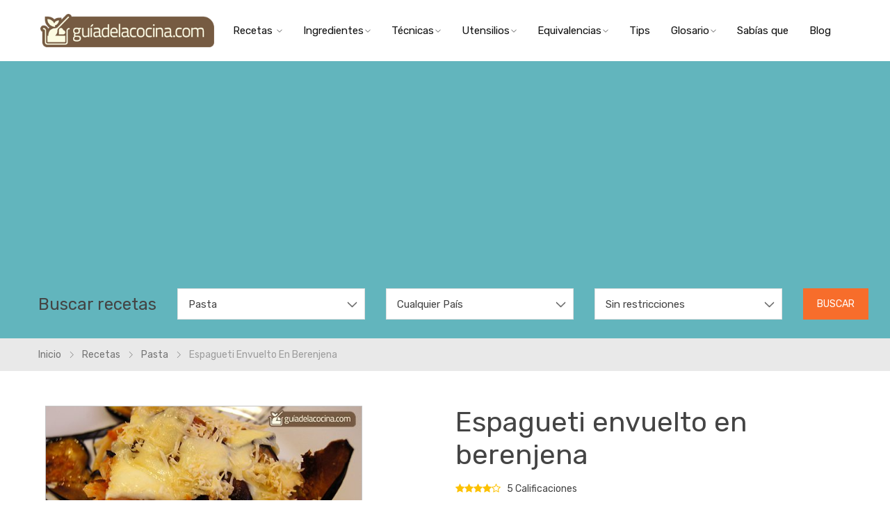

--- FILE ---
content_type: text/html; charset=UTF-8
request_url: https://www.guiadelacocina.com/recetas/pasta/espagueti-envuelto-en-berenjena.html
body_size: 11889
content:

<!DOCTYPE html>
<html class="no-js" lang="es">
    <head>
        <!-- Required meta tags --> 
        <meta charset="utf-8">
        <meta name="viewport" content="width=device-width, initial-scale=1" />
        <meta http-equiv="X-UA-Compatible" content="IE=edge" />
                <!-- Title -->
        <title>Receta - Espagueti envuelto en berenjena</title>
        <meta name="keywords" content="Espagueti envuelto en berenjena,pasta, receta, Italia">
        <meta name="description" content="La berenjena se integra muy bien en cualquier receta dado que tiene una particular facilidad para impregnarse de los sabores de los condimentos y de los otros ingredientes con los que se combina. En esta receta, además, la berenjena aporta su propio sabor a la pasta y su salsa de tomate para un resultado exquisito. ">
        <meta name="date" content="2014-09-27">
        <meta name="Author" content="Guiadelacocina.com"> 
        <!-- Favicon  -->
        <link rel="shortcut icon" href="../../images/favicon.ico" />

        <!-- *********** CSS Files *********** -->
        <!-- Plugin CSS -->
        <link rel="stylesheet" href="/assets/css/plugins.css" />
        <!-- Styles CSS -->
        <link rel="stylesheet" href="/assets/css/styles.css" />
        <link rel="stylesheet" href="/assets/css/responsive.css" />       
        

        <meta property="og:url"           content="https://www.guiadelacocina.com/recetas/pasta/espagueti-envuelto-en-berenjena.html" />
        <meta property="og:type"          content="article" />
        <meta property="og:title"         content="Espagueti envuelto en berenjena" />
        <meta property="og:description"   content="La berenjena se integra muy bien en cualquier receta dado que tiene una particular facilidad para impregnarse de los sabores de los condimentos y de los otros ingredientes con los que se combina. En esta receta, además, la berenjena aporta su propio sabor a la pasta y su salsa de tomate para un resultado exquisito. " />
        <meta property="og:image"         content="https://www.guiadelacocina.com/images/stories/recetas/espagueti--2014_09_27_163919.jpg" /> 

        
                
<script type="application/ld+json">
  {
    "@context": "http://schema.org/",
    "@type": "Recipe",
    "name": "Espagueti envuelto en berenjena",
    "image": "https://guiadelacocina.com/images/stories/recetas/espagueti--2014_09_27_163919.jpg",
    "author": {
    "@type": "Person",
    "name": "Luis Fernando Correa C"
  },
  "datePublished": "2014-09-27",
  "description": "La berenjena se integra muy bien en cualquier receta dado que tiene una particular facilidad para impregnarse de los sabores de los condimentos y de los otros ingredientes con los que se combina. En esta receta, además, la berenjena aporta su propio sabor a la pasta y su salsa de tomate para un resultado exquisito. ",
  "prepTime": "PT0H30M",
  "cookTime": "PT0H40M",
  "totalTime": "PT1H10M",
  "keywords": "Espagueti envuelto en berenjena,pasta, receta, Italia",
  "recipeYield": ["4","4 porciones"], 
  "recipeCategory": "Pasta",
  "recipeCuisine": "Italia",
  "recipeIngredient": ["500  gramos de Espagueti ","3  Berenjenas ","5  Tomates ","1  Cebolla morada ","2  dientes de Ajo ","1  taza de Queso Parmesano (rallado)","1 1/2&nbsp; tazas de Aceite de Oliva ","3  cucharadas de Queso Mozarela (rallado)","2  hojas de Albahaca (fresca)","1/2&nbsp; cucharadita de Azúcar ","Sal   al gusto"],
  "recipeInstructions": ["Lavar y secar la berenjena. Cortarla en rebanadas delgadas. Poner las tajadas en una bandeja y rociarlas con sal gruesa. Dejar que suden durante al menos 20 minutos. Luego, con papel de cocina o una toalla limpiar y secar las berenjenas. Poner al fuego una olla pare freir con abundante aceite. Una vez caliente, freir las tajadas de berenjenas durante unos 6 minutos (en tandas, para que no se peguen). Retirar y poner a escurrir sobre papel de cocina para que suelten el exceso de aceite que puedan tener. Reservar.
Pelar los tomates y cortarlos en trozos pequeños. Picar finamente la cebolla y el ajo. Cortar la albahaca en trozos pequeños.
Poner una olla al fuego medio con 2 cucharadas de aceite de oliva. Una vez caliente sofreir la cebolla, el ajo, el tomate, mezclados con la albahaca, el azúcar y la sal. Tapar y cocer durante 15 minutos. Destapar, poner el fuego en bajo y cocer durante otros 15 minutos, revolviendo de vez en cuando. Licuar bien con una licuadora de mano o en un procesador de alimentos.
Aparte, poner al fuego fuerte una olla grande con abundante agua. Una vez comience a hervir adicionar una cucharada de sal y poner los espagueti. Hervir durante el tiempo que indique el empaque. Retirar del fuego y escurrir bien. 
Cubrir el fondo y las paredes de un molde refractario redondo con las berenjenas (dejando suficientes láminas de berenjena para luego poner encima de la pasta). Mezclar la pasta con la salsa de tomate y ponerla sobre la capa de berenjenas. Cubrir con una capa de berenjenas. Espolvorear encima queso parmesano y el queso mozarela. Llevar al horno precalentado a 200°C. Hornear durante 10 minutos. Retirar y servir caliente.
"],
  "aggregateRating": {
    "@type": "AggregateRating",
    "ratingValue": "4.1",
    "ratingCount": "5"
  }

  }
  
</script>

    <script type="text/javascript">

  var _gaq = _gaq || [];
  _gaq.push(['_setAccount', 'UA-21213847-1']);
  _gaq.push(['_setDomainName', 'none']);
  _gaq.push(['_setAllowLinker', true]);
  _gaq.push(['_trackPageview']);

  (function() {
    var ga = document.createElement('script'); ga.type = 'text/javascript'; ga.async = true;
    ga.src = ('https:' == document.location.protocol ? 'https://ssl' : 'http://www') + '.google-analytics.com/ga.js';
    var s = document.getElementsByTagName('script')[0]; s.parentNode.insertBefore(ga, s);
  })();

</script>
<script type="text/javascript">

  var _gaq = _gaq || [];
  _gaq.push(['_setAccount', 'UA-21213847-2']);
  _gaq.push(['_trackPageview']);

  (function() {
    var ga = document.createElement('script'); ga.type = 'text/javascript'; ga.async = true;
    ga.src = ('https:' == document.location.protocol ? 'https://ssl' : 'http://www') + '.google-analytics.com/ga.js';
    var s = document.getElementsByTagName('script')[0]; s.parentNode.insertBefore(ga, s);
  })();

</script>

<!-- Global site tag (gtag.js) - Google Analytics -->
<script async src="https://www.googletagmanager.com/gtag/js?id=UA-21213847-4"></script>
<script>
  window.dataLayer = window.dataLayer || [];
  function gtag(){dataLayer.push(arguments);}
  gtag('js', new Date());

  gtag('config', 'UA-21213847-4');
</script>

<!-- Global site tag (gtag.js) - Google Analytics -->
<script async src="https://www.googletagmanager.com/gtag/js?id=G-D8YSTH0W6R"></script>
<script>
  window.dataLayer = window.dataLayer || [];
  function gtag(){dataLayer.push(arguments);}
  gtag('js', new Date());

  gtag('config', 'G-D8YSTH0W6R');
</script>    <meta name="norton-safeweb-site-verification" content="x5al1tkk46b52k72j1qad7z0jtgvyrs9unuathq3bq8ccokfallxq3lhevrij6p47qaxh56whijpzipxydai0jb7blhi1o7njcu2mvk70f0914zqtgk8p82uddxw-dt9" /> 
    <script async src="https://pagead2.googlesyndication.com/pagead/js/adsbygoogle.js?client=ca-pub-7071390088836428"
     crossorigin="anonymous"></script>
    </head>

    <body class="template-product-detail-classic sticky-view-product">
        <!-- Start Page Loader -->
        <div class="page-loading"></div>
        <!-- End Page Loader -->

        <!--  Start Main Wrapper -->
        <div class="main-wrapper cart-drawer-push">
           

            <!-- Start Header Section -->
            <header class="header bg-white">
                <div class="container-fluid full-header">
                    <div class="d-flex justify-content-between align-items-center">
                        <!-- Start Logo -->
                        <div class="navbar-brand logo mx-auto p-0 text-center">
                            <a href="/" class="logo-img"><img class="img-fluid" src="/assets/images/logo/logo.png" alt="logo" title="Guía de la Cocina" /></a> </div>
                        <!-- End Logo -->

                        <!-- Start Navigation -->
                        <nav class="navigation navbar position-static navbar-expand-lg p-0 w-75">
                            <button class="navbar-toggler" type="button" data-toggle="collapse" data-target="#navbar-collapse"><span class="icon ti-menu"></span></button>        
                            <div id="navbar-collapse" class="navbar-collapse collapse dual-nav">
                                <a href="#" class="closeNav-btn d-lg-none clearfix" id="closeNav" title="Close"><span class="menu-close mr-2">Cerrar</span><i class="ti-close" aria-hidden="true"></i></a>
                                <ul class="navbar-nav">
                                    <li class="nav-item">
                                        <a class="nav-link" href="#">Recetas
                                            <span class="arw plush" title="Click to show/hide"></span>
                                        </a>  
                                        <!-- Start Megamenu Style 2 -->
                                        <div class="megamenu submenu style2">
                                            <div class="container">
                                                <div class="row">
                                                    <div class="col-12 col-sm-12 col-lg-6">
                                                        <div class="row">
                                                            <div class="megamenu-lvl col-12 col-sm-12 col-lg-4">
                                                                <h3>Entrantes y Bocados</h3>
                                                                <ul>
                                                                    <li><a class="item" href="/recetas/conservas/1">Conservas</a></li>
                                                                    <li><a class="item" href="/recetas/ensaladas/1">Ensaladas</a></li>
                                                                    <li><a class="item" href="/recetas/entradas/1">Entradas</a></li>
                                                                    <li><a class="item" href="/recetas/pasabocas/1">Pasabocas - Botanas</a></li>
                                                                    <li><a class="item" href="/recetas/sopas-y-cremas/1">Sopas y Cremas</a></li>
                                                                </ul>
                                                            </div>
                                                            <div class="megamenu-lvl col-12 col-sm-12 col-lg-4">
                                                                <h3>Platos Principales</h3>
                                                                <ul>

                                                                    <li><a class="item" href="/recetas/arroces/1">Arroces</a></li>
                                                                    <li><a class="item" href="/recetas/aves/1">Aves</a></li>
                                                                    <li><a class="item" href="/recetas/carnes-de-cerdo/1">Carnes de Cerdo</a></li>
                                                                    <li><a class="item" href="/recetas/carnes-de-res/1">Carnes de Res (Vacuno)</a></li>
                                                                    <li><a class="item" href="/recetas/pasta/1">Pasta</a></li>
                                                                    <li><a class="item" href="/recetas/pescados-y-mariscos/1">Pescados y Mariscos</a></li>
                                                                    <li><a class="item" href="/recetas/vegetales/1">Vegetales</a></li>
                                                                    
                                                                </ul>
                                                            </div>
                                                            <div class="megamenu-lvl col-12 col-sm-12 col-lg-4">
                                                                <h3>Pasteles y Postres</h3>
                                                                <ul>
                                                                    <li><a class="item" href="/recetas/frutas/1">Frutas</a></li>
                                                                    <li><a class="item" href="/recetas/postres/1">Postres</a></li>
                                                                    <li><a class="item" href="/recetas/tortas-y-pasteles/1">Tortas y Pasteles</a></li>
                                                                    

                                                                </ul>
                                                            </div>
                                                            <div class="megamenu-lvl col-12 col-sm-12 col-lg-4">
                                                                <h3>Bebidas y Cocteles</h3>
                                                                <ul>
                                                                    <li><a class="item" href="/recetas/bebidas/1">Bebidas</a></li>
                                                                    <li><a class="item" href="/recetas/cocteles/1">Cocteles</a></li>
                                                                    
                                                                </ul>
                                                            </div>
                                                            <div class="megamenu-lvl col-12 col-sm-12 col-lg-4">
                                                                <h3>Especiales</h3>
                                                                <ul>
                                                                    <li><a class="item" href="/recetas/especiales/1">Preparaciones Especiales </a></li>
                                                                    <li><a class="item" href="/recetas/freidora-de-aire/1">Freidora de Aire</a></li>
                                                                    <li><a class="item" href="/recetas/navidad/1">Navidad</a></li>
                                                                    <li><a class="item" href="/recetas/salsas/1">Salsas y aderezos</a></li>
                                                                </ul>
                                                            </div>
                                                            <div class="megamenu-lvl col-12 col-sm-12 col-lg-4">
                                                                <h3>Otros</h3>
                                                                <ul>
                                                                    <li><a class="item" href="https://www.youtube.com/user/guiadelacocina" target="_blank">Videos</a></li>
                                                                    
                                                                </ul>
                                                            </div>
                                                        </div>
                                                    </div>
                                                    <div class="megamenu-lvl banner-col col-12 col-sm-12 col-lg-3">
                                                        <div class="row">
                                                            <div class="col-sm-12 img1">
                                                                <a href="/recetas/1"><img class="img-fluid blur-up lazyload" src="/images/menu1.jpg" data-src="/images/menu1.jpg" alt="recetas" title="recetas" /></a>
                                                            </div>
                                                            <div class="col-sm-12 img2">
                                                                <a href="/recetas/1"><img class="img-fluid blur-up lazyload" src="/images/menu2.jpg" data-src="/images/menu2.jpg" alt="recetas" title="recetas" /></a>
                                                            </div>
                                                        </div>
                                                    </div>
                                                    <div class="megamenu-lvl banner-col col-12 col-sm-12 col-lg-3">
                                                        <a href="/recetas/1"><img class="img-fluid blur-up lazyload" src="/images/menu3.jpg" data-src="/images/menu3.jpg" alt="recetas" title="recetas" /></a>
                                                    </div>
                                                </div>
                                            </div>
                                        </div>
                                        <!-- End Megamenu Style 2 -->
                                    </li>

                                    
                                    <li class="nav-item dropdown">
                                        <a class="nav-link" href="#">Ingredientes<span class="arw plush" title="Click para mostrar/ocultar"></span></a>  
                                        <!-- Start Megamenu Dropdown -->
                                        <div class="megamenu submenu dropdown">
                                            <ul>
                                                <li><a class="item" href="/ingredientes/">Todos</a></li>
                                                <li><a class="item" href="/ingredientes/a">Desde A hasta D</a></li>
                                                <li><a class="item" href="/ingredientes/e">Desde E hasta H</a></li>
                                                <li><a class="item" href="/ingredientes/i">Desde I hasta L</a></li>
                                                <li><a class="item" href="/ingredientes/m">Desde M hasta P</a></li>
                                                <li><a class="item" href="/ingredientes/q">Desde Q hasta T</a></li>
                                                <li><a class="item" href="/ingredientes/u">Desde U hasta Z</a></li>
                                            </ul>
                                        </div>
                                        <!-- End Megamenu Dropdown -->
                                    </li>
                                    
                                    <li class="nav-item dropdown">
                                        <a class="nav-link" href="#">Técnicas<span class="arw plush" title="Click para mostrar/ocultar"></span></a>  
                                        <!-- Start Megamenu Dropdown -->
                                        <div class="megamenu submenu dropdown">
                                            <ul>
                                                <li><a class="item" href="/tecnicas/">Todas</a></li>
                                                <li><a class="item" href="/tecnicas/a">Desde A hasta D</a></li>
                                                <li><a class="item" href="/tecnicas/e">Desde E hasta H</a></li>
                                                <li><a class="item" href="/tecnicas/i">Desde I hasta L</a></li>
                                                <li><a class="item" href="/tecnicas/m">Desde M hasta P</a></li>
                                                <li><a class="item" href="/tecnicas/q">Desde Q hasta T</a></li>
                                                <li><a class="item" href="/tecnicas/u">Desde U hasta Z</a></li>
                                            </ul>
                                        </div>
                                        <!-- End Megamenu Dropdown -->
                                    </li>
                                     <li class="nav-item dropdown">
                                        <a class="nav-link" href="#">Utensilios<span class="arw plush" title="Click para mostrar/ocultar"></span></a>  
                                        <!-- Start Megamenu Dropdown -->
                                        <div class="megamenu submenu dropdown">
                                            <ul>
                                                <li><a class="item" href="/utensilios/">Todos</a></li>
                                                <li><a class="item" href="/utensilios/a">Desde A hasta D</a></li>
                                                <li><a class="item" href="/utensilios/e">Desde E hasta H</a></li>
                                                <li><a class="item" href="/utensilios/i">Desde I hasta L</a></li>
                                                <li><a class="item" href="/utensilios/m">Desde M hasta P</a></li>
                                                <li><a class="item" href="/utensilios/q">Desde Q hasta T</a></li>
                                                <li><a class="item" href="/utensilios/u">Desde U hasta Z</a></li>
                                            </ul>
                                        </div>
                                        <!-- End Megamenu Dropdown -->
                                    </li>
                                    <li class="nav-item dropdown">
                                        <a class="nav-link" href="#">Equivalencias<span class="arw plush" title="Click para mostrar/ocultar"></span></a>  
                                        <!-- Start Megamenu Dropdown -->
                                        <div class="megamenu submenu dropdown">
                                            <ul>
                                                <li><a class="item" href="/conversion/equivalencias-generales.html">Equivalencias Generales</a></li>
                                                <li><a class="item" href="/conversion/equivalencias-de-temperatura.html">Equivalencias de Temperatura</a></li>
                                                <li><a class="item" href="/conversion/equivalencias-peso-volumen.html">Equivalencias Peso-Volumen</a></li>
                                                <li><a class="item" href="/conversion/correccion-por-altitud.html">Ajustes por altitud</a></li>
                                                <li><a class="item" href="/conversion/tiempos-y-temperaturas-para-freidora-de-aire.html">Ajustes para Freidora de Aire</a></li>

                                            </ul>
                                        </div>
                                        <!-- End Megamenu Dropdown -->
                                    </li>
                                    <li class="nav-item">
                                        <a class="nav-link" href="/trucos/">Tips<span  title="Click para mostrar/ocultar"></span></a>  
                                        <!-- Start Megamenu Dropdown -->
                                       
                                        <!-- End Megamenu Dropdown -->
                                    </li>
                                    <li class="nav-item dropdown">
                                        <a class="nav-link" href="#">Glosario<span class="arw plush" title="Click para mostrar/ocultar"></span></a>  
                                        <!-- Start Megamenu Dropdown -->
                                        <div class="megamenu submenu dropdown">
                                            <ul>
                                                <li><a class="item" href="/glosario/">Todo</a></li>
                                                <li><a class="item" href="/glosario/a">Desde A hasta D</a></li>
                                                <li><a class="item" href="/glosario/e">Desde E hasta H</a></li>
                                                <li><a class="item" href="/glosario/i">Desde I hasta L</a></li>
                                                <li><a class="item" href="/glosario/m">Desde M hasta P</a></li>
                                                <li><a class="item" href="/glosario/q">Desde Q hasta T</a></li>
                                                <li><a class="item" href="/glosario/u">Desde U hasta Z</a></li>
                                            </ul>
                                        </div>
                                        <!-- End Megamenu Dropdown -->
                                    </li>
                                    <li class="nav-item dropdown">
                                        <a class="nav-link" href="/gastronomia/">Sabías que<span title="Click para mostrar/ocultar"></span></a>  
                                        <!-- Start Megamenu Dropdown -->
                                       
                                        <!-- End Megamenu Dropdown -->
                                    </li>
                                    <li class="nav-item">
                                        <a class="nav-link" href="/blog/">Blog<span  title="Click para mostrar/ocultar"></span></a>  
                                        <!-- Start Megamenu Dropdown -->
                                       
                                        <!-- End Megamenu Dropdown -->
                                    </li>
                                </ul>
                            </div>
                        </nav>
                        <!-- Start Navigation -->
                        



                    </div>
                </div>
            </header>

            <!-- End Header Section -->

            <!-- Start Main Content -->
            <main class="main-content">
                <!-- Start YMM Box -->
                    
                <div class="ymm-search-box horizontal">
                    <div class="container">
                        <form  class="row ymm-search d-flex align-items-center" method="post" a>
                            <div class="col-12 col-sm-12 col-md-12 col-lg-2">
                                <h3 class="mb-lg-0">Buscar recetas</h3>
                                <p class="d-none">Según criterios</p>
                            </div>

                            <div class="form-group col-12 col-sm-4 col-md-3 col-lg-3">
                                <select class="select2 form-control" id="recipe" name="recipe">
                                    

                                    <option value="Todas">Todas las categorías</option>
                                    <option value="arroces" >Arroces</option>
                                    <option value="aves" >Aves</option>
                                    <option value="bebidas" >Bebidas</option>
                                    <option value="carnes-de-cerdo" >Carnes de Cerdo</option>
                                    <option value="carnes-de-res" >Carnes de Res</option>
                                    <option value="cocteles" >Cocteles</option>
                                    <option value="conservas" >Conservas</option>
                                    <option value="ensaladas" >Ensaladas</option>
                                    <option value="entradas" >Entradas</option>
                                    <option value="especiales" >Especiales</option>
                                    <option value="freidora-de-aire" >Freidora de Aire</option>
                                    <option value="frutas" >Frutas</option>
                                    <option value="navidad" >Navidad</option>
                                    <option value="pasabocas" >Pasabocas</option>
                                    <option value="pasta" selected>Pasta</option>
                                    <option value="pescados-y-mariscos" >Pescados y Mariscos</option>
                                    <option value="postres" >Postres</option>
                                    <option value="salsas" >Salsas</option>
                                    <option value="sopas-y-cremas" >Sopas y Cremas</option>
                                    <option value="tortas-y-pasteles" >Tortas y Pasteles</option>
                                    <option value="vegetales" >Vegetales</option>





                                </select>
                            </div>
                            <div class="form-group col-12 col-sm-4 col-md-3 col-lg-3">
                                <select class="select2 form-control" id="cuisine" name="cuisine">
                                    <option value="all" selected>Cualquier País</option>
                                    <option value=""></option><option value="alemania">Alemania</option><option value="arabia-saudi">Arabia Saudí</option><option value="arabia-saudita">Arabia Saudita</option><option value="argentina">Argentina</option><option value="australia">Australia</option><option value="austria">Austria</option><option value="brasil">Brasil</option><option value="camboya">Camboya</option><option value="camerun">Camerún</option><option value="canada">Canadá</option><option value="chile">Chile</option><option value="china">China</option><option value="colombia">Colombia</option><option value="corea">Corea</option><option value="costa-rica">Costa Rica</option><option value="croacia">Croacia</option><option value="cuba">Cuba</option><option value="ecuador">Ecuador</option><option value="egipto">Egipto</option><option value="escocia">Escocia</option><option value="espana">España</option><option value="estados-unidos">Estados Unidos</option><option value="estados-unidos-de-america">Estados Unidos de América</option><option value="filipinas">Filipinas</option><option value="finlandia">Finlandia</option><option value="francia">Francia</option><option value="gales">Gales</option><option value="gran-bretana">Gran Bretaña</option><option value="grecia">Grecia</option><option value="guatemala">Guatemala</option><option value="holanda">Holanda</option><option value="hungria">Hungría</option><option value="india">India</option><option value="indonesia">Indonesia</option><option value="inglaterra">Inglaterra</option><option value="isla-guadalupe">Isla Guadalupe</option><option value="islandia">Islandia</option><option value="italia">Italia</option><option value="jamaica">Jamaica</option><option value="japon">Japón</option><option value="libano">Líbano</option><option value="lituania">Lituania</option><option value="malasia">Malasia</option><option value="maldivas">Maldivas</option><option value="marruecos">Marruecos</option><option value="mexico">México</option><option value="nicaragua">Nicaragua</option><option value="pakistan">Pakistán</option><option value="panama">Panamá</option><option value="peru">Perú</option><option value="polonia">Polonia</option><option value="portugal">Portugal</option><option value="puerto-rico">Puerto Rico</option><option value="reino-unido">Reino Unido</option><option value="republica-dominicana">República Dominicana</option><option value="rusia">Rusia</option><option value="pakistan">Singapur</option><option value="siria">Siria</option><option value="sri-lanka">Sri Lanka</option><option value="sudafrica">Sudáfrica</option><option value="suecia">Suecia</option><option value="suiza">Suiza</option><option value="tailandia">Tailandia</option><option value="tunez">Túnez</option><option value="turquia">Turquía</option><option value="ucrania">Ucrania</option><option value="uruguay">Uruguay</option><option value="venezuela">Venezuela</option><option value="vietnam">Vietnam</option>                                </select>
                            </div>
                            
                            <div class="form-group col-12 col-sm-4 col-md-3 col-lg-3">
                                <select class="select2 form-control" id="category" name="category">
                                    <option value="all" >Sin restricciones</option>
                                    <option value="vegetariana" >Vegetariana</option>
                                    <option value="sin-gluten" >Sin Gluten</option> 
                                
                                </select> 
                            </div>
                            <input type="hidden" id="page" name="page" value="1">
                            <div class="actions-btn col-12 col-sm-12 col-md-3 col-lg-1">
                               
                                <button  onClick="buscar()" type="button" class="btn btn-primary w-md-100">Buscar</button>
                          
                             <!--
                                <input onClick="buscar()" type="button" value="Buscar" id="buscar">
                                  -->
                                <button class="btn btn-secondary w-50 d-none">Limpiar</button>
                            </div>
                        </form>
                    </div>
                </div>                <!-- Start YMM Box -->

                <!-- Start Breadcrumb -->
                <div class="breadcrumbs classic-breadcrumbs text-left">
                    <div class="container">
                        <h2 class="d-none">Receta </h2>
                        <ul class="breadcrumb bg-transparent m-0 p-0">
                            <li class="breadcrumb-item"><a href="/" title="Inicio">Inicio</a></li>
                            <li class="breadcrumb-item"><a href="/recetas/" title="Recetas">Recetas </a></li>
                            <li class="breadcrumb-item"><a href="/recetas/pasta/">Pasta</a></li>
                            <li class="breadcrumb-item active">Espagueti envuelto en berenjena  </li>
                        </ul>
                    </div>
                </div>
                <!-- End Breadcrumb -->

                <!-- Start Single Product Detail -->
                <div class="product-single product-detail-classic">
                    <div class="container">
                        <div class="row">
                            <!-- Start Product Store Features -->
                            <div class="col-12 col-sm-12 col-md-6 product-store-features">
                                <!-- Start Product Thumb Slider -->
                                <div class="verticle-thumb-product d-flex pro-verticle-items clearfix">
                                    

                                    <div class="product-img-thumb pro-verticle-thumbnails">
                                        

                                        <!-- Start Product Single Images -->
                                        <div class="product-single-photo slider thumbnails-vertical-single">
                                            <div class="single-item zoom product-gallery-image">
                                                <img class="img-fluid blur-up lazyload" src="/images/stories/recetas/espagueti--2014_09_27_163919.jpg" data-src="/images/stories/recetas/espagueti--2014_09_27_163919.jpg" alt="Espagueti envuelto en berenjena" title="Espagueti envuelto en berenjena" />
                                            </div>
                                           
                                        </div>
                                        
                                        <!-- Start Product Details Video Popup -->
                                        <div id="open-video-popup" class="youtube-video-popup magnific-popup mfp-hide">
                                            <div class="embed-responsive embed-responsive-16by9">
                                                <iframe class="embed-responsive-item" src="about:blank" allowfullscreen=""></iframe>
                                            </div>
                                        </div>
                                        <!-- End Product Details Video Popup -->
                                    </div>
                                </div>
                                <!-- End Product Thumb Slider -->

                                <!-- Start Store Features -->
                                <div class="store-features clearfix">
                                    <div class="row">
                                        <div class="col-12 col-sm-12 col-md-12 col-lg-12">
                                            <div class="info-area d-table clearfix">
                                                <div class="info-icon d-table-cell align-middle">
                                                    <img class="img-fluid blur-up lazyload" src="/assets/images/icons/save-20-small.png" data-src="/assets/images/icons/save-20-small.png" alt="Ingredientes" title="Ingredientes" />
                                                </div>
                                                <div class="info-details d-table-cell align-middle">
                                                    <h2>Ingredientes</h2>

                                                    <!-- Start Product List Info -->
                                                    <ul class="d-flex flex-column pro-lists">

                                                         <li><i class="fa fa-check-square-o mr-2" aria-hidden="true"></i> 500 <i>gramos</i> de Espagueti</li><li><i class="fa fa-check-square-o mr-2" aria-hidden="true"></i> 3 Berenjenas</li><li><i class="fa fa-check-square-o mr-2" aria-hidden="true"></i> 5 Tomates</li><li><i class="fa fa-check-square-o mr-2" aria-hidden="true"></i> 1 Cebolla morada</li><li><i class="fa fa-check-square-o mr-2" aria-hidden="true"></i> 2 <i>dientes</i> de Ajo</li><li><i class="fa fa-check-square-o mr-2" aria-hidden="true"></i> 1 <i>taza</i> de Queso Parmesano (rallado)</li><li><i class="fa fa-check-square-o mr-2" aria-hidden="true"></i> 1 1/2 <i>taza</i> de Aceite de Oliva</li><li><i class="fa fa-check-square-o mr-2" aria-hidden="true"></i> 3 <i>cucharadas</i> de Queso Mozarela (rallado)</li><li><i class="fa fa-check-square-o mr-2" aria-hidden="true"></i> 2 <i>hojas</i> de Albahaca (fresca)</li><li><i class="fa fa-check-square-o mr-2" aria-hidden="true"></i> 1/2 <i>cucharadita</i> de Azúcar</li><li><i class="fa fa-check-square-o mr-2" aria-hidden="true"></i> Sal <i> al gusto</i></li>                                                    </ul>
                                                    <!-- End Product List Info -->
                                                    <hr>

                                                    <br>
                                                    
                                                    



                                                </div>
                                            </div>
                                        </div>
                                        
                                        

                                    </div>
                                    <div class="row">
                                        <div class=" col-12 col-sm-12 col-lg-12 blog-sidebar sidebar sidebar-left">
                                         <!-- Start Popular Tags -->
                                        <div class="cms-block popular-tags">
                                            <h4 class="sub-title">Técnicas relacionadas</h4>
                                            <div class="cms-block-content">
                                                <ul class="d-flex flex-row flex-wrap color-item">
                                                    <li><a href="/tecnicas/e/escurrir.html">escurrir</a></li><li><a href="/tecnicas/f/freir.html">freir</a></li><li><a href="/tecnicas/h/hornear.html">hornear</a></li><li><a href="/tecnicas/p/picar.html">picar</a></li><li><a href="/tecnicas/s/sofreir.html">sofreir</a></li><li><a href="/tecnicas/h/hervir.html">hervir</a></li>                                                    
                                                </ul>
                                            </div>
                                        </div>
                                        <!-- End Popular Tags -->
                                    </div>
                                        
                                    </div>
                                </div>
                                <!-- End Store Features -->
                            </div>
                            <!-- End Product Store Features -->

                            <!-- Start Product Info Details -->
                            <div class="col-12 col-sm-12 col-md-6 product-info-details">
                                <!-- Start Product Info -->
                                <div class="profuct-info">
                                    <h1>Espagueti envuelto en berenjena</h1>
                                    <div class="pro-revi-arrow clearfix">
                                        <div class="product-starrating pull-left">
                                           
                                            <i class="spr-icon fa fa-star"></i><i class="spr-icon fa fa-star"></i><i class="spr-icon fa fa-star"></i><i class="spr-icon fa fa-star"></i><i class="spr-icon fa fa-star-o"></i>
                                            <span>5 Calificaciones</span>
                                        </div>
                                         
                                    </div>
                                    <ul class="row pro-info-list">
                                            <li class="col-12 col-md-4 col-sm-4 instock text-sm-left">   Pasta</li>
                                            <li class="col-12 col-md-4 col-sm-4 vendor text-sm-center">  Italia</li>
                                            <li class="col-12 col-md-4 col-sm-4 sku text-sm-right">
                                            </li>
                                        </ul>


                                </div>
                                <!-- End Product Info -->

                               

                                <!-- End Product Price -->

                                    La berenjena se integra muy bien en cualquier receta dado que tiene una particular facilidad para impregnarse de los sabores de los condimentos y de los otros ingredientes con los que se combina. En esta receta, además, la berenjena aporta su propio sabor a la pasta y su salsa de tomate para un resultado exquisito.                                 <br>

                                <hr>

                                  <div class="counter-real-time">
                                        <i class="fa fa-clock-o mr-2" aria-hidden="true"></i> Preparación: <span class="number-counter mx-1">0h 30m</span> - Cocción: <span class="number-counter mx-1">0h 40m</span> - Total: <span class="number-counter mx-1">1h 10m</span>
                                    </div>

                                    <!-- Start Product Next Order Info -->
                                    <div class="get-next-order">
                                        <i class="fa fa-cogs mr-2" aria-hidden="true"></i>
                                        Dificultad: <span class="hr-min">Normal </span>  &nbsp; &nbsp; &nbsp; &nbsp; &nbsp; <i class="fa fa-pie-chart mr-2" aria-hidden="true"></i>
                                        Cantidad: <span class="hr-min">4 porciones </span>
                                    </div>
                                    <!-- Start Product Next Order Info -->

                                    <hr>
                                
                                <br>

                                <h2>Instrucciones de preparación</h2>

                                <p>Lavar y secar la berenjena. Cortarla en rebanadas delgadas. Poner las tajadas en una bandeja y rociarlas con sal gruesa. Dejar que suden durante al menos 20 minutos. Luego, con papel de cocina o una toalla limpiar y secar las berenjenas. Poner al fuego una olla pare freir con abundante aceite. Una vez caliente, freir las tajadas de berenjenas durante unos 6 minutos (en tandas, para que no se peguen). Retirar y poner a escurrir sobre papel de cocina para que suelten el exceso de aceite que puedan tener. Reservar.</p>
<p>Pelar los tomates y cortarlos en trozos pequeños. Picar finamente la cebolla y el ajo. Cortar la albahaca en trozos pequeños.</p>
<p>Poner una olla al fuego medio con 2 cucharadas de aceite de oliva. Una vez caliente sofreir la cebolla, el ajo, el tomate, mezclados con la albahaca, el azúcar y la sal. Tapar y cocer durante 15 minutos. Destapar, poner el fuego en bajo y cocer durante otros 15 minutos, revolviendo de vez en cuando. Licuar bien con una licuadora de mano o en un procesador de alimentos.</p>
<p>Aparte, poner al fuego fuerte una olla grande con abundante agua. Una vez comience a hervir adicionar una cucharada de sal y poner los espagueti. Hervir durante el tiempo que indique el empaque. Retirar del fuego y escurrir bien. </p>
<p>Cubrir el fondo y las paredes de un molde refractario redondo con las berenjenas (dejando suficientes láminas de berenjena para luego poner encima de la pasta). Mezclar la pasta con la salsa de tomate y ponerla sobre la capa de berenjenas. Cubrir con una capa de berenjenas. Espolvorear encima queso parmesano y el queso mozarela. Llevar al horno precalentado a 200°C. Hornear durante 10 minutos. Retirar y servir caliente.</p>

                                <hr>
                                <div class=" col-12 col-sm-12 col-lg-12 blog-sidebar sidebar sidebar-left">
                                 <!-- Start Popular Tags -->
                                <div class="cms-block popular-tags">
                                    <br>
                                    <h4 class="sub-title">Etiquetas</h4>
                                    <div class="cms-block-content">
                                        <ul class="d-flex flex-row flex-wrap color-item">
                                            <li><a href="/tags/berenjena/">berenjena</a></li><li><a href="/tags/comida-tipica/">comida típica</a></li><li><a href="/tags/gastronomia-italiana/">gastronomía italiana</a></li><li><a href="/tags/horneado/">horneado</a></li><li><a href="/tags/italia/">italia</a></li><li><a href="/tags/jitomate/">jitomate</a></li><li><a href="/tags/salsa/">salsa</a></li><li><a href="/tags/sofreir/">sofreir</a></li><li><a href="/tags/tabla-de-picar/">tabla de picar</a></li><li><a href="/tags/tomate/">tomate</a></li><li><a href="/tags/espagueti/">espagueti</a></li>                                            
                                        </ul>
                                    </div>
                                </div>
                                <!-- End Popular Tags -->

                            </div>

                                

                                
                            </div>
                            <!-- End Product Info Details -->




                        </div>
                    </div>
                </div>
                <!-- End Single Product Detail -->

                    

                        



        <!-- Start Recently Viewed Product -->
                <div class="recently-viewed-product sections-spacing2">
                    <div class="container">
                        <div class="section-header">
                            <h2>Nuestras recomendaciones</h2>
                            <p>Otras recetas que te pueden interesar</p>
                        </div>

                        <div class="row row-sp row-eq-height prcarousel">

                            <div class="col-sp col-xl-3 col-lg-3 col-md-4 col-sm-6 col-6">
                                <div class="product-item">
                                    <div class="product-image-action">
                                        <div class="product-image">
                                            <a href="/recetas/pasta/fusili-con-salsa-de-tomate-y-dos-quesos.html">
                                                <img class="img-fluid blur-up lazyload" src="/images/stories/recetas/fusili-con-salsa-de-tomate-y-dos-quesos.jpg" data-src="/images/stories/recetas/fusili-con-salsa-de-tomate-y-dos-quesos.jpg" alt="Fusili con salsa de tomate y dos quesos" title="Fusili con salsa de tomate y dos quesos" />
                                                <img class="img-fluid blur-up lazyload product-imghover" src="/images/stories/recetas/fusili-con-salsa-de-tomate-y-dos-quesos.jpg" data-src="/images/stories/recetas/fusili-con-salsa-de-tomate-y-dos-quesos.jpg" alt="Fusili con salsa de tomate y dos quesos" title="Fusili con salsa de tomate y dos quesos" />
                                            </a>
                                        </div>
                                        
                                    </div>
                                    <div class="product-details">
                                        <h3 class="product-title"><a href="/recetas/pasta/fusili-con-salsa-de-tomate-y-dos-quesos.html">Fusili con salsa de tomate y dos quesos</a></h3>
                                        <h4 class="product-vendor">Italia</h4>                                           
                                        <div class="product-starrating">
                                            <i class="spr-icon fa fa-star"></i><i class="spr-icon fa fa-star"></i><i class="spr-icon fa fa-star"></i><i class="spr-icon fa fa-star"></i><i class="spr-icon fa fa-star"></i>
                                        </div>
                                        
                                    </div>
                                </div>
                            </div><div class="col-sp col-xl-3 col-lg-3 col-md-4 col-sm-6 col-6">
                                <div class="product-item">
                                    <div class="product-image-action">
                                        <div class="product-image">
                                            <a href="/recetas/pasta/pastel-griego-de-macarrones-pastitsio.html">
                                                <img class="img-fluid blur-up lazyload" src="/images/stories/recetas/pastel-griego-de-macarrones-pastitsio.jpg" data-src="/images/stories/recetas/pastel-griego-de-macarrones-pastitsio.jpg" alt="Pastel griego de macarrones - pastitsio" title="Pastel griego de macarrones - pastitsio" />
                                                <img class="img-fluid blur-up lazyload product-imghover" src="/images/stories/recetas/pastel-griego-de-macarrones-pastitsio.jpg" data-src="/images/stories/recetas/pastel-griego-de-macarrones-pastitsio.jpg" alt="Pastel griego de macarrones - pastitsio" title="Pastel griego de macarrones - pastitsio" />
                                            </a>
                                        </div>
                                        
                                    </div>
                                    <div class="product-details">
                                        <h3 class="product-title"><a href="/recetas/pasta/pastel-griego-de-macarrones-pastitsio.html">Pastel griego de macarrones - pastitsio</a></h3>
                                        <h4 class="product-vendor">Grecia</h4>                                           
                                        <div class="product-starrating">
                                            <i class="spr-icon fa fa-star"></i><i class="spr-icon fa fa-star"></i><i class="spr-icon fa fa-star"></i><i class="spr-icon fa fa-star"></i><i class="spr-icon fa fa-star"></i>
                                        </div>
                                        
                                    </div>
                                </div>
                            </div><div class="col-sp col-xl-3 col-lg-3 col-md-4 col-sm-6 col-6">
                                <div class="product-item">
                                    <div class="product-image-action">
                                        <div class="product-image">
                                            <a href="/recetas/pasta/espagueti-al-pesto.html">
                                                <img class="img-fluid blur-up lazyload" src="/images/stories/recetas/espagueti-al-pesto.jpg" data-src="/images/stories/recetas/espagueti-al-pesto.jpg" alt="Espagueti al pesto" title="Espagueti al pesto" />
                                                <img class="img-fluid blur-up lazyload product-imghover" src="/images/stories/recetas/espagueti-al-pesto.jpg" data-src="/images/stories/recetas/espagueti-al-pesto.jpg" alt="Espagueti al pesto" title="Espagueti al pesto" />
                                            </a>
                                        </div>
                                        
                                    </div>
                                    <div class="product-details">
                                        <h3 class="product-title"><a href="/recetas/pasta/espagueti-al-pesto.html">Espagueti al pesto</a></h3>
                                        <h4 class="product-vendor">Italia</h4>                                           
                                        <div class="product-starrating">
                                            <i class="spr-icon fa fa-star"></i><i class="spr-icon fa fa-star"></i><i class="spr-icon fa fa-star"></i><i class="spr-icon fa fa-star"></i><i class="spr-icon fa fa-star"></i>
                                        </div>
                                        
                                    </div>
                                </div>
                            </div><div class="col-sp col-xl-3 col-lg-3 col-md-4 col-sm-6 col-6">
                                <div class="product-item">
                                    <div class="product-image-action">
                                        <div class="product-image">
                                            <a href="/recetas/pasta/espagueti-a-la-amatriciana.html">
                                                <img class="img-fluid blur-up lazyload" src="/images/stories/recetas/espagueti--2015_05_29_014037.jpg" data-src="/images/stories/recetas/espagueti--2015_05_29_014037.jpg" alt="Espagueti a la amatriciana" title="Espagueti a la amatriciana" />
                                                <img class="img-fluid blur-up lazyload product-imghover" src="/images/stories/recetas/espagueti--2015_05_29_014037.jpg" data-src="/images/stories/recetas/espagueti--2015_05_29_014037.jpg" alt="Espagueti a la amatriciana" title="Espagueti a la amatriciana" />
                                            </a>
                                        </div>
                                        
                                    </div>
                                    <div class="product-details">
                                        <h3 class="product-title"><a href="/recetas/pasta/espagueti-a-la-amatriciana.html">Espagueti a la amatriciana</a></h3>
                                        <h4 class="product-vendor">Italia</h4>                                           
                                        <div class="product-starrating">
                                            <i class="spr-icon fa fa-star"></i><i class="spr-icon fa fa-star"></i><i class="spr-icon fa fa-star"></i><i class="spr-icon fa fa-star"></i><i class="spr-icon fa fa-star-half-o"></i>
                                        </div>
                                        
                                    </div>
                                </div>
                            </div><div class="col-sp col-xl-3 col-lg-3 col-md-4 col-sm-6 col-6">
                                <div class="product-item">
                                    <div class="product-image-action">
                                        <div class="product-image">
                                            <a href="/recetas/pasta/espagueti-en-salsa-de-pimientos.html">
                                                <img class="img-fluid blur-up lazyload" src="/images/stories/recetas/espagueti--2015_05_08_023435.jpg" data-src="/images/stories/recetas/espagueti--2015_05_08_023435.jpg" alt="Espagueti en salsa de pimientos" title="Espagueti en salsa de pimientos" />
                                                <img class="img-fluid blur-up lazyload product-imghover" src="/images/stories/recetas/espagueti--2015_05_08_023435.jpg" data-src="/images/stories/recetas/espagueti--2015_05_08_023435.jpg" alt="Espagueti en salsa de pimientos" title="Espagueti en salsa de pimientos" />
                                            </a>
                                        </div>
                                        
                                    </div>
                                    <div class="product-details">
                                        <h3 class="product-title"><a href="/recetas/pasta/espagueti-en-salsa-de-pimientos.html">Espagueti en salsa de pimientos</a></h3>
                                        <h4 class="product-vendor">Italia</h4>                                           
                                        <div class="product-starrating">
                                            <i class="spr-icon fa fa-star"></i><i class="spr-icon fa fa-star"></i><i class="spr-icon fa fa-star"></i><i class="spr-icon fa fa-star"></i><i class="spr-icon fa fa-star"></i>
                                        </div>
                                        
                                    </div>
                                </div>
                            </div><div class="col-sp col-xl-3 col-lg-3 col-md-4 col-sm-6 col-6">
                                <div class="product-item">
                                    <div class="product-image-action">
                                        <div class="product-image">
                                            <a href="/recetas/pasta/espagueti-a-la-arrabbiata.html">
                                                <img class="img-fluid blur-up lazyload" src="/images/stories/recetas/espagueti--2015_04_07_032407.jpg" data-src="/images/stories/recetas/espagueti--2015_04_07_032407.jpg" alt="Espagueti a la Arrabbiata" title="Espagueti a la Arrabbiata" />
                                                <img class="img-fluid blur-up lazyload product-imghover" src="/images/stories/recetas/espagueti--2015_04_07_032407.jpg" data-src="/images/stories/recetas/espagueti--2015_04_07_032407.jpg" alt="Espagueti a la Arrabbiata" title="Espagueti a la Arrabbiata" />
                                            </a>
                                        </div>
                                        
                                    </div>
                                    <div class="product-details">
                                        <h3 class="product-title"><a href="/recetas/pasta/espagueti-a-la-arrabbiata.html">Espagueti a la Arrabbiata</a></h3>
                                        <h4 class="product-vendor">Italia</h4>                                           
                                        <div class="product-starrating">
                                            <i class="spr-icon fa fa-star"></i><i class="spr-icon fa fa-star"></i><i class="spr-icon fa fa-star"></i><i class="spr-icon fa fa-star"></i><i class="spr-icon fa fa-star"></i>
                                        </div>
                                        
                                    </div>
                                </div>
                            </div><div class="col-sp col-xl-3 col-lg-3 col-md-4 col-sm-6 col-6">
                                <div class="product-item">
                                    <div class="product-image-action">
                                        <div class="product-image">
                                            <a href="/recetas/pasta/tortelini-con-salsa-de-tomate.html">
                                                <img class="img-fluid blur-up lazyload" src="/images/stories/recetas/tortelini--2014_11_21_015134.jpg" data-src="/images/stories/recetas/tortelini--2014_11_21_015134.jpg" alt="Tortelini en salsa de tomate" title="Tortelini en salsa de tomate" />
                                                <img class="img-fluid blur-up lazyload product-imghover" src="/images/stories/recetas/tortelini--2014_11_21_015134.jpg" data-src="/images/stories/recetas/tortelini--2014_11_21_015134.jpg" alt="Tortelini en salsa de tomate" title="Tortelini en salsa de tomate" />
                                            </a>
                                        </div>
                                        
                                    </div>
                                    <div class="product-details">
                                        <h3 class="product-title"><a href="/recetas/pasta/tortelini-con-salsa-de-tomate.html">Tortelini en salsa de tomate</a></h3>
                                        <h4 class="product-vendor">Italia</h4>                                           
                                        <div class="product-starrating">
                                            <i class="spr-icon fa fa-star"></i><i class="spr-icon fa fa-star"></i><i class="spr-icon fa fa-star"></i><i class="spr-icon fa fa-star"></i><i class="spr-icon fa fa-star-o"></i>
                                        </div>
                                        
                                    </div>
                                </div>
                            </div><div class="col-sp col-xl-3 col-lg-3 col-md-4 col-sm-6 col-6">
                                <div class="product-item">
                                    <div class="product-image-action">
                                        <div class="product-image">
                                            <a href="/recetas/pasta/espagueti-con-pollo-y-champinones.html">
                                                <img class="img-fluid blur-up lazyload" src="/images/stories/recetas/espagueti--2014_08_17_234644.jpg" data-src="/images/stories/recetas/espagueti--2014_08_17_234644.jpg" alt="Espagueti con pollo y champiñones" title="Espagueti con pollo y champiñones" />
                                                <img class="img-fluid blur-up lazyload product-imghover" src="/images/stories/recetas/espagueti--2014_08_17_234644.jpg" data-src="/images/stories/recetas/espagueti--2014_08_17_234644.jpg" alt="Espagueti con pollo y champiñones" title="Espagueti con pollo y champiñones" />
                                            </a>
                                        </div>
                                        
                                    </div>
                                    <div class="product-details">
                                        <h3 class="product-title"><a href="/recetas/pasta/espagueti-con-pollo-y-champinones.html">Espagueti con pollo y champiñones</a></h3>
                                        <h4 class="product-vendor">Italia</h4>                                           
                                        <div class="product-starrating">
                                            <i class="spr-icon fa fa-star"></i><i class="spr-icon fa fa-star"></i><i class="spr-icon fa fa-star"></i><i class="spr-icon fa fa-star"></i><i class="spr-icon fa fa-star-half-o"></i>
                                        </div>
                                        
                                    </div>
                                </div>
                            </div>



                        </div>
                    </div>
                </div>
                <!-- End Recently Viewed Product -->


                
            </main>
            <!-- End Main Content -->

            <!-- Start Footer Section -->

             <footer class="footer">
                <div class="footer-top clearfix">
                    <div class="container">
                        <div class="row no-gutters">
                            <div class="col-12 col-sm-12 col-md-12 col-lg-3 logo-wellcome">
                                <div class="ftr-logo">
                                    <a href="index.html"><img class="img-fluid" src="/assets/images/logo/logo-100x100.png" alt="Guía de la Cocina" title="Guía de la Cocina" /></a>
                                </div>
                                <div class="welcome-text">
                            
                                    <h5>Guiadelacocina</h5>
                                </div>
                                <div class="social-icons">
                                    <ul class="d-flex flex-row align-items-center text-center">
                                        <li><a href="https://web.facebook.com/Guiadelacocina/" target="_blank" title="Facebook"><i class="icon ti-facebook"></i></a></li>
                                        <li><a href="https://twitter.com/guiadelacocina" target="_blank" title="Twitter"><i class="icon ti-twitter"></i></a></li>
                                        
                                       
                                        <li><a href="https://www.youtube.com/user/guiadelacocina" target="_blank"  title="Youtube"><i class="icon ti-youtube"></i></a></li>
                                       
                                    </ul>
                                </div>
                            </div>
                            <div class="col-12 col-sm-12 col-md-12 col-lg-9 newsletter-menulinks">
                                <div class="row no-gutters footer-newsletter">
                                    <div class="col-12 col-sm-12 col-md-6 col-lg-6">
                                        <h3>Guíadelacocina: Entre la pasión y el arte</h3>
                                    </div>
                                    <div class="col-12 col-sm-12 col-md-6 col-lg-6">
                                        <!--
                                        <form action="#" class="needs-validation" method="post">
                                            <div class="form-group m-0 position-relative">
                                                <input type="text" class="form-control" placeholder="Enter your email address..." required />
                                                <button class="btn btn-primary" type="submit">
                                                    <i class="fa fa-paper-plane-o"></i>
                                                </button>
                                            </div>
                                        </form>
                                    -->
                                    </div>
                                </div>
                                <div class="row no-gutters footer-links">
                                    <div class="col-12 col-sm-12 col-md-3 col-lg-3 menu-items">
                                        <h4>Contenido principal</h4>
                                        <ul class="linklist">
                                            <li><a href="/">Inicio</a></li>
                                            <li><a href="/recetas/">Recetas</a></li>
                                            <li><a href="/ingredientes/">Ingredientes</a></li>
                                            <li><a href="/tecnicas/">Técnicas</a></li>
                                            <li><a href="/utensilios/">Utensilios</a></li>
                                        </ul>
                                    </div>
                                    <div class="col-12 col-sm-12 col-md-3 col-lg-3 menu-items">
                                        <h4>De Interés</h4>
                                        <ul class="linklist">
                                            <li><a href="/trucos/">Tips de cocina</a></li>
                                            <li><a href="/glosario/">Glosario</a></li>
                                            <li><a href="/gastronomia/">Sabías que...</a></li>
                                            <li><a href="/blog/">Blog</a></li>
                                            <li><a href="/conocenos/aviso-legal.html">Terminos de uso</a></li>
                                        </ul>
                                    </div>
                                    <div class="col-12 col-sm-12 col-md-3 col-lg-3 menu-items">
                                        <h4>Conversiones</h4>
                                        <ul class="linklist">
                                            <li><a href="/conversion/equivalencias-generales.html">Equivalencias generales</a></li>
                                            <li><a href="/conversion/equivalencias-de-temperatura.html">Equivalencias de temperatura</a></li>
                                            <li><a href="/conversion/equivalencias-peso-volumen.html">Equivalencias Peso-Volumen</a></li>
                                            <li><a href="/conversion/correccion-por-altitud.html">Ajustes por Altitud</a></li>
                                            <li><a href="/conversion/tiempos-y-temperaturas-para-freidora-de-aire.html">Ajustes para Freidora de Aire</a></li>
                                        </ul>
                                    </div>
                                    <div class="col-12 col-sm-12 col-md-3 col-lg-3 contact">
                                        <h4>Acerca de Nosotros</h4>
                                        <ul class="linklist contact-info d-flex flex-column">
                                            <li><i class="icon fa fa-heart-o"></i><a href="/conocenos/manifiesto-del-cocinero-por-amor.html"><span>Nuestro manifiesto del<br/>cocinero por amor</span></li>
                                            
                                            <li><i class="icon ti-email"></i><a href="mailto:lfcorreac@guiadelacocina.com">Contáctanos</a></li>
                                        </ul>
                                    </div>
                                </div>
                            </div>
                        </div>
                    </div>
                </div>
                <div class="footer-bottom clearfix">
                    <div class="container">
                       
                        <div class="copyright-content pt-md-1 pull-left"> 
                            <span class="content"> Copyright &copy; 2026 guiadelacocina.com. Todos los derechos reservados.</span> 
                        </div>
                    </div>
                </div>
            </footer>

            <script type="text/javascript">
                 function buscar(){
                     
                      var dificultad = 'all';

                      var tmppais = document.getElementById("cuisine");
                      var pais = tmppais.options[tmppais.selectedIndex].value;

                      var tmpcategoria = document.getElementById("recipe");
                      var categoria = tmpcategoria.options[tmpcategoria.selectedIndex].value; 
                      categoria = categoria.toLowerCase();

                      var tmpespecial = document.getElementById("category");
                      var especial = tmpespecial.options[tmpespecial.selectedIndex].value;
                   //    alert('category: ' + especial); 

                    //  var tmpingredientes = '';
                      var pagina = document.getElementById("page").value; 

                    //  alert('entra 4');  

                     // var tmp = tmpingredientes.replace(/[, ]/g, "-");
                     var ingredientes = '';
              
                    //  alert("pais: " + pais + " -difi: "+dificultad + " -cat: " + categoria + " -esp:"+especial + " -Ing:"+ingredientes+"*");

                      if(pais == 'all' && dificultad == 'all' && especial == 'all' && ingredientes ==''){
                         //alert('si:' + categoria +'/'+pagina); 
                        window.location.href='/recetas/'+ categoria +'/' + pagina;
                      } else {
                         //alert('no:' + categoria +'/'+pagina); 
                       // alert('NO: /recetasR/'+ categoria +'/' + pagina + '_' + especial + '_' + pais +'_' + dificultad + '_' + ingredientes);
                        window.location.href='/recetas/'+ categoria +'/' + pagina + '_' + especial + '_' + pais +'_' + dificultad + '_' + ingredientes;
                      }
                            
                            //location.href='/recetas/'+ categoria +'/' + pagina;

                     

                  }

            </script>            
            <!-- End Footer Section -->

            <!-- Start Scroll Top -->
            <div id="scrollTop"><i class="ti-arrow-up"></i></div>
            <!-- End Scroll Top -->

           
        

            <!-- Overlay -->
            <div class="overlay"></div>

        </div>
        <!--  End Main Wrapper -->

        <!-- ******** JS Files ******** -->        
        <!-- Plugin JS -->          
        <script src="../../assets/js/plugins.js"></script>

        <!-- Main JS -->
        <script src="../../assets/js/main.js"></script>
                                    <script data-cfasync="false" type="text/javascript" id="clever-core">
                                    /* <![CDATA[ */
                                    (function (document, window) {
                                        var a, c = document.createElement("script"), f = window.frameElement;

                                        c.id = "CleverCoreLoader54225";
                                        c.src = "https://scripts.cleverwebserver.com/dce15ca525543546e4606e19ded774ff.js";

                                        c.async = !0;
                                        c.type = "text/javascript";
                                        c.setAttribute("data-target", window.name || (f && f.getAttribute("id")));
                                        c.setAttribute("data-callback", "put-your-callback-function-here");
                                        c.setAttribute("data-callback-url-click", "put-your-click-macro-here");
                                        c.setAttribute("data-callback-url-view", "put-your-view-macro-here");

                                        try {
                                            a = parent.document.getElementsByTagName("script")[0] || document.getElementsByTagName("script")[0];
                                        } catch (e) {
                                            a = !1;
                                        }

                                        a || (a = document.getElementsByTagName("head")[0] || document.getElementsByTagName("body")[0]);
                                        a.parentNode.insertBefore(c, a);
                                    })(document, window);
                                    /* ]]> */
                                </script>            </body>
</html>

--- FILE ---
content_type: text/html; charset=utf-8
request_url: https://www.google.com/recaptcha/api2/aframe
body_size: 266
content:
<!DOCTYPE HTML><html><head><meta http-equiv="content-type" content="text/html; charset=UTF-8"></head><body><script nonce="v8SnqCmnePiFx7Tm3J6sUQ">/** Anti-fraud and anti-abuse applications only. See google.com/recaptcha */ try{var clients={'sodar':'https://pagead2.googlesyndication.com/pagead/sodar?'};window.addEventListener("message",function(a){try{if(a.source===window.parent){var b=JSON.parse(a.data);var c=clients[b['id']];if(c){var d=document.createElement('img');d.src=c+b['params']+'&rc='+(localStorage.getItem("rc::a")?sessionStorage.getItem("rc::b"):"");window.document.body.appendChild(d);sessionStorage.setItem("rc::e",parseInt(sessionStorage.getItem("rc::e")||0)+1);localStorage.setItem("rc::h",'1770060933934');}}}catch(b){}});window.parent.postMessage("_grecaptcha_ready", "*");}catch(b){}</script></body></html>

--- FILE ---
content_type: text/css
request_url: https://www.guiadelacocina.com/assets/css/styles.css
body_size: 22705
content:
/*----------------------------------------------------------------------------------- Template Name: Posh - Auto Parts eCommerce Bootstrap 4 Html Template Description: A perfect template to build beautiful and unique Autopart websites. It comes with nice and clean design. Version: 1.0----------------------------------------------------------------------------------- *//* ==========================================================================Table of content-------------------01. Google Fonts02. Common CSS03. Typography04. Buttons05. Promotional Bar06. Header Section07. Slideshow08. Year Make Model Search09. Home Four Banner10. BestSeller Tabs Section11. Add to Cart Popup12. Quick Viw Popup13. Wishlist Popup14. Video Information Section15. Collection Section16. Popular Product Section17. Information Section18. Latest Blog Section19. Brands Section20. About Us Section21. Parallax Banner Section22. Testimonial With Blog Section23. Breadcrumbs24. Collection Page24. Account Page26. Category Page27. Product Details28. Related Product and Recenty Viewed Product Section29. Cart Page30. Blog Page31. Not Page Fount 404 Error 32. Compare Page33. Checkout Page34. Order Success Page35. About Us Page36. Contact Us Page37. Wishlist Page38. Faq's' Page39. Coming Soon Page40. Newsletter Popup41. Product Suggestion42. Cookie Meassage43. Instagram Section44. Sticky Product | Product Details page45. Footer Section==========================================================================*//* ========================================================================== * 1. Google Fonts   ========================================================================== */@import url('https://fonts.googleapis.com/css?family=Rubik:300,400,500,700,900&display=swap'); @import url('https://fonts.googleapis.com/css?family=Poppins:100,200,300,400,500,600,700,800,900&display=swap');@import url('https://fonts.googleapis.com/css?family=Lato:100,300,400,700,900&display=swap');/* ========================================================================== * 2. Common CSS   ========================================================================== */*, *:before, *:after { -webkit-box-sizing:border-box; -moz-box-sizing:border-box; box-sizing:border-box; }html { font-size:62.5%; -webkit-text-size-adjust:100%; -ms-text-size-adjust:100%; -webkit-tap-highlight-color:rgba(0, 0, 0, 0); }body { font-family:'Rubik', sans-serif; color:#444444; font-size:14px; background-color:#fff; position:relative; margin:0; padding:0; }a { text-decoration:none; color:#444444; }a:hover { color:#f76d2b; text-decoration:none; }a:focus { outline:0 none; outline-color:#f76d2b; color:#f76d2b; }a:active, a:hover { outline: 0; }a:hover img { opacity:0.7; }a, a i.fa, a img, .button { transition:all 0.3s ease; -webkit-transition:all 0.3s ease; -moz-transition:all 0.3s ease; }ol, ul { list-style:none; padding:0; margin:0; }q:before, q:after { content:''; }button, input, optgroup, select, textarea,.form-control,.btn{ border-radius:0; }.zoom .zoomImg { cursor:zoom-in; }.opacity1{ opacity:1 !important; }.no-js { overflow: hidden auto; }.icon { font-size:22px; color:#000; vertical-align:middle; }.icon:hover { color:#f76d2b; }.sections-spacing{ margin-bottom:70px; }.sections-spacing2{ margin-bottom:10px; }.link-color{ color:#f76d2b; }.link-color:hover{ text-decoration:underline; }.table-bordered thead th, .table-bordered thead td,.table-bordered th, .table-bordered td{ font-weight:400; padding:15px; vertical-align:middle; border:1px solid #e4e4e4; }.blockquote { padding:25px 0 25px 70px; margin:35px 0; font-size:19px; border-left:2px solid #f76d2b; }.blockquote-footer{ color:#444; font-size:14px; margin-top:30px; }.blockquote2 { padding:30px 30px; font-size:15px; line-height:1.6; color:#868686; background-color:#f3f4f6; border-left:4px solid #f76d2b; margin:0 0 20px; }.blockquote2 .blockquote-footer{ color:#868686; margin-top:10px; }.check-mark li{ position:relative; margin:2px 0; }.check-mark li:before { content:"\f00c"; font-family:'FontAwesome'; font-size:15px; padding-right:8px; }.list-number { margin-bottom:20px; list-style:decimal; padding-left:15px; }.list-number li{ position:relative; margin:2px 0; }/* Model */.modal .modal-dialog { background-color:#fff; max-width:1024px; width:100%; margin:100px auto 30px; box-shadow:0 4px 8px 0 rgba(0,0,0,0.2),0 6px 20px 0 rgba(0,0,0,0.19); }.modal .modal-body{ padding:20px; }.modal .close { position:absolute; top:-12px; right:-12px; z-index:99; height:30px; width:30px; line-height:27px; border-radius:50%; background-color:#000; opacity:1 !important; text-shadow:none; color:#fff; font-size:10px; border:2px solid #fff; box-shadow:0 0 1px #555; }.modal .close i{ font-size:10px !important; }.modal .close:hover{ background-color:#f76d2b; }/* .modal-open, .modal-open .modal{ padding-right:0 !important; } *//* Magnific Popup */.magnific-popup { position:relative; padding:20px; background-color:#fff; max-width:1024px; width:100%; margin:40px auto; transition:1s all; -webkit-transition:1s all; box-shadow:0 4px 8px 0 rgba(0,0,0,0.2),0 6px 20px 0 rgba(0,0,0,0.19); }.magnific-popup .mfp-close{ font-family:inherit; position:absolute; top:-12px; right:-12px; z-index:99; height:30px; width:30px; line-height:0; border-radius:50%; background-color:#000; opacity:1 !important; text-align:center; text-shadow:none; color:#fff; font-size:20px; border:2px solid #fff; box-shadow:0 0 1px #555; }.magnific-popup .mfp-close:hover{ background-color:#f76d2b; }.mfp-container .mfp-preloader { background:url('../images/icons/ajax-loader.gif') no-repeat center center; margin:0 auto;height:65px; width:65px; font-size:0;box-shadow:0 0 5px #555; z-index:1099; }.lg-backdrop { background-color: rgba(0,0,0,0.8); }.invalid-feedback{ font-size:90%; }.form-check-input.is-valid ~ .form-check-label, .was-validated .form-check-input:valid ~ .form-check-label{ color:#444444; }.form-control.is-valid, .was-validated .form-control:valid,.was-validated textarea.form-control:valid, textarea.form-control.is-valid,.form-control.is-invalid, .was-validated .form-control:invalid { background-image:none; padding:5px 15px; }.form-control.is-valid, .was-validated .form-control:valid{ border-color:#dfdfdf; }.form-control.is-valid:focus, .was-validated .form-control:valid:focus{ border-color:inherit; box-shadow:none; }/* ============================================ * * 3. Typography * ============================================ */h1, h2, h3, h4, h5, h6 { font-size:100%; font-weight:normal; font-family: 'Rubik', sans-serif; }h1 { font-size:4.0rem; font-weight:400; line-height:normal; margin:0 0 15px; }h2 { font-size:3.0rem; font-weight:400; line-height:normal; margin:0 0 15px; }h3 { font-size:2.4rem; font-weight:400; line-height:normal; margin:0 0 15px; }h4 { font-size:1.8rem; font-weight:400; line-height:normal; margin:0 0 15px; }h5 { font-size:1.5rem; font-weight:400; line-height:normal; margin:0 0 15px; }h6 { font-size:1.5rem; font-weight:400; line-height:normal; margin:0 0 15px; }p { margin:0 0 15px; }.font-12{ font-size:12px !important; }.font-13{ font-size:13px !important; }.font-14{ font-size:14px !important; }.font-15{ font-size:15px !important; }.font-16{ font-size:16px !important; }/* ============================================ * * 4. Buttons * ============================================ */button:focus,.btn:focus, .btn.active:focus{ outline:none; box-shadow:none; }.btn{ padding:8px 20px; font-size:14px; text-transform:uppercase; border:2px solid transparent; outline:none; border-radius:0; box-shadow:none; }.btn-primary, .btn-primary:not(:disabled):not(.disabled):active:focus,.btn-primary:not(:disabled):not(.disabled):active{ color: #fff; background-color:#f76d2b; border-color:#f76d2b; box-shadow:none; }.btn-primary:hover, .btn-primary:focus{ color:#fff; background-color:#333333; border-color:#333333; }.btn-primary.disabled, .btn-primary:disabled { color:#fff; background-color:#999; border-color:#999; }.btn-secondary,.btn-secondary:not(:disabled):not(.disabled):active:focus,.btn-secondary:not(:disabled):not(.disabled):active{ color:#fff; background-color:#333333; border-color:#333333; box-shadow:none; }.btn-secondary:hover{ color:#fff; background-color:#f76d2b; border-color:#f76d2b; }.btn-secondary.disabled, .btn-secondary:disabled { color:#fff; background-color:#999; border-color:#999; }.btn-success,.btn-success:not(:disabled):not(.disabled):active:focus,.btn-success:not(:disabled):not(.disabled):active{ color:#fff; background-color:#000; border-color:#000; box-shadow:none; }.btn-success:hover,.btn-success:focus{ color:#fff; background-color:#f76d2b; border-color:#f76d2b; }.btn-small{ padding: 9px 15px; background-color:#414141; color:#ffffff; font-size:13px; line-height:1; }.btn-small:hover{ background-color:#f76d2b; color:#fff; }.form-control { color:#000; height:45px; font-size:15px; padding:5px 15px; box-shadow:none; outline:none; border:1px solid #dfdfdf; }.form-control:focus{ border-color:#555; box-shadow:none; outline:none; }select { -webkit-appearance:none; -moz-appearance:none; appearance:none; background-position:right 10px center; background-image:url('../images/icons/down-arrow.png'); background-repeat:no-repeat; background-size:20px; background-color:transparent; }.table-responsive{ position:relative; z-index:1; }/* ============================================ * * Hover Effects * ============================================ */.zoom-hover-effect { position:relative; overflow:hidden; }.zoom-hover-effect:before,.zoom-hover-effect:after { content:''; background:rgba(255,255,255,0.2) none repeat scroll 0 0; opacity:1; position:absolute; -webkit-transition:all 700ms ease-in 0s; transition:all 700ms ease-in 0s; }.zoom-hover-effect:before { bottom:0; left:50%; right:51%; top:0; }.zoom-hover-effect:after { bottom:50%; left:0; right:0; top:50%; }.zoom-hover-effect:hover:before { left:0; right:0; opacity:0; }.zoom-hover-effect:hover:after { bottom:0; top:0; opacity:0; }.animate-scale { position:relative; overflow:hidden; display:block; }.animate-scale:before { content:''; position:absolute; top:0; left:0; width:100%; height:100%; background-color:rgba(0,0,0,0.3); overflow:hidden; opacity:0; z-index:2; -webkit-transition:all 0.5s ease; -moz-transition:all 0.5s ease; -ms-transition:all 0.5s ease; -o-transition:all 0.5s ease; transition:all 0.5s ease; }.animate-scale img { -webkit-transition:all 0.7s ease; -moz-transition:all 0.7s ease; -ms-transition:all 0.7s ease; -o-transition:all 0.7s ease; transition:all 0.7s ease; }.animate-scale:hover:before { overflow:visible; opacity:1; }.animate-scale:hover img { opacity:1; -moz-transform:scale3d(1.1, 1.1, 1); -o-transform:scale3d(1.1, 1.1, 1); -ms-transform:scale3d(1.1, 1.1, 1); -webkit-transform:scale3d(1.1, 1.1, 1); transform:scale3d(1.1, 1.1, 1); }/* ========================================================================== * Container * ========================================================================== */.container { max-width:1200px; }/* ========================================================================== * 5. Promotional Bar * ========================================================================== */.promotional-bar { background-image:url(../images/others/promotional-bg.png); background-repeat:repeat; background-color:#f76d2b; color:#fff; padding:18px 0; margin:0; line-height:24px; font-size:17px; text-transform:uppercase; text-align:center; }.promotional-bar a{ margin:0 5px; display:inline-block; color:#fff; font-weight:600; border-bottom:1px solid; }.promotional-bar a:hover, .promotional-bar .close:hover{ color:#444444; }.promotional-bar .close { font-size:15px; color:#ffffff; margin-top:5px; opacity:1; text-shadow:none; }/* ========================================================================== * 6. Header Section * ========================================================================== */.header-sticky { position:fixed; top:0px; right:0; left:0; z-index:999; width:100%; background-color:#ffffff; -webkit-box-shadow:0 1px 5px rgba(0,0,0,0.2); box-shadow:0 1px 5px rgba(0,0,0,0.2); }.header-sticky .setting-menu .settinglinks { top:36px; }.promotional-bar .full-promotional-bar, .header .full-header, .search-area .full-header{ position:relative; padding:0px 60px; }.header .logo-img img{ opacity:1; max-width:250px; }/* Navigation */.navigation .navbar-nav .nav-item .nav-link { position:relative; color:#101010; font-size:15px; font-weight:400; padding:33px 0; margin-right:30px; }.navigation .navbar-nav .nav-item:last-child .nav-link{ margin-right:0; }.navigation .navbar-nav .nav-item.active .nav-link,.navigation .navbar-nav .nav-item .nav-link:hover,.navigation .navbar-nav .nav-item .nav-link:focus{ color:#f76d2b; }/* Nav Label */.navigation .navbar-nav .lbl { font-size:9px; font-weight:500; text-transform:uppercase; display:inline-block; padding:1px 5px; border-radius:0; line-height:1.5; position:absolute; top:12px; left:50%; background-color:#da2222; color:#fff; margin:0 0 0 -13px; }.navigation .navbar-nav .lbl:before { content:''; width:0px; height:0px; border-left:5px solid transparent; border-right:5px solid transparent; border-top:5px solid #da2222; position:absolute; bottom:-5px; left:0; right:0; margin:0 auto; }.navigation .navbar-nav .lbl.new{ background-color:#32a200; }.navigation .navbar-nav .lbl.new:before { border-top-color:#32a200;  }/* Megamenu */.navigation .navbar-nav .megamenu .container{ max-width:1200px; }.navigation .navbar-nav .megamenu{ padding:22px 15px 30px 15px; border-top:2px solid #f76d2b; width:100%; margin:0; background-color:#ffffff; opacity:0; visibility:hidden; text-align:left; position:absolute; left:0; top:110px; z-index: 999;                                   box-shadow:0 4px 4px 0 rgba(0,0,0,0.3); -webkit-box-shadow:0 4px 4px 0 rgba(0,0,0,0.3);  -ms-transition:all .4s ease; -webkit-transition:all .4s ease; transition:all .4s ease; }/* .navigation .navbar-nav .nav-item:hover > .megamenu{ display:block; visibility:visible; } */.navigation .navbar-nav .megamenu .megamenu-lvl{ margin: 10px 0; }.navigation .navbar-nav .megamenu h3{ font-size:16px; font-weight:500; text-transform:uppercase; padding:0; margin:0 0 11px; }.navigation .navbar-nav .megamenu ul li a { color:#444444; display:inline-block; padding:2px 0; margin:0; font-size:15px; font-weight:400; }.navigation .navbar-nav .megamenu ul li a:hover{ color:#f76d2b; }.navigation .navbar-nav .megamenu ul li a:before { content:""; display:inline-block; width:0px; height:2px; vertical-align:middle; background-color:#f76d2b; -ms-transition:all 0.3s ease-in-out; -webkit-transition:all 0.3s ease-in-out; transition:all 0.3s ease-in-out; }.navigation .navbar-nav .megamenu ul li a:hover:before { width:6px; margin-right:5px; }.navigation .navbar-nav .megamenu.style3 .item-img { display: block; margin: 0 0 8px; }.navigation .navbar-nav .megamenu.style3 .item-img a:before{ content:none; }/* Megamenu Product */.navigation .navbar-nav .megamenu .product-col h3,.navigation .navbar-nav .megamenu .product-col .pro-details{ text-align:center; }.navigation .navbar-nav .megamenu .product-col h4{ font-size:15px; color:#444444; margin:0 0 12px; }.navigation .navbar-nav .megamenu .star-rating { color:#fcc100; font-size:15px; margin:0 0 12px; }.navigation .navbar-nav .megamenu .product-col .product{ margin-top: 15px; }.navigation .navbar-nav .megamenu .product-col p span{ font-size:16px; }.navigation .navbar-nav .megamenu .product-col p .compare{ color: #868686; margin-right:15px; text-decoration:line-through; }.navigation .navbar-nav .megamenu .product-col .pro-img{ display:block; border:1px solid #e1e1e1; text-align:center; margin-bottom:20px; }/* Megamenu Banner */.navigation .navbar-nav .megamenu .banner-col .img1{ margin-bottom:30px; }/* Megamenu Dropdown */.navigation .navbar-nav .megamenu.dropdown { width:260px; padding:10px; margin:0; background-color:#ffffff; box-shadow:0 3px 5px rgba(0,0,0,0.4); -webkit-box-shadow: 0 3px 5px rgba(0,0,0,0.4); }.navigation .navbar-nav .megamenu.dropdown:before{ content:''; bottom:100%; left:25px; border:solid transparent; height:0; width:0; position:absolute; border-color: rgba(255,255,255,0); border-bottom-color:#f76d2b; border-width:9px; }.navigation .navbar-nav .megamenu.dropdown ul li:not(:last-child) { position:relative; border-bottom:1px solid #ffffff; }.navigation .navbar-nav .megamenu.dropdown ul li a { color:#555; display:block; padding:10px 14px; line-height:normal; margin:0; background-color:#f2f2f2; font-size:15px; font-weight:400; text-transform:none; }.navigation .navbar-nav .megamenu.dropdown ul li:hover > a { color:#ffffff; background-color:#f76d2b; }.navigation .navbar-nav .megamenu.dropdown ul li a::before { content:none; }.navigation .navbar-nav .megamenu.dropdown ul li.dropmenu { position:relative; }.navigation .navbar-nav .megamenu.dropdown .droplink { display:none; width:250px; position:absolute; top:-10px; left:100%; z-index:999; padding:10px; margin:0; background-color:#ffffff; box-shadow:0 3px 5px rgba(0,0,0,0.4); -webkit-box-shadow:0 3px 5px rgba(0,0,0,0.4); }/* .navigation .navbar-nav .megamenu.dropdown li:hover > ul { display:block; } */.navigation .navbar-nav .megamenu.dropdown li.dropmenu .arw{ position:absolute; top:10px; right:10px; }.navigation .navbar-nav .megamenu.dropdown li.dropmenu .arw:before { content:"\e649"; font-size:11px; }/* Search Box */.search-box,.setting-menu,.ymm-search-box-toggle { margin-right:20px; }.search-area{ padding-right:0 !important; }.search-area.modal .modal-dialog { max-width:100%; margin:0 auto; background-color:#fff; }.search-area .search-head h3 { font-size:16px; text-transform:uppercase; margin:0 0 5px; }.search-inline{ width:100%; height:130px; padding-top:30px; border:none; z-index:9; line-height:normal; transition:all .5s ease-in-out; }.search-area .search-inline.search-visible{ opacity:1; visibility:visible; animation:fadeInDown .4s ease-in-out; }.search-area .search-inline .search-btn{ border:0; position:absolute; top:12px; right:0; padding:0; cursor:pointer; font-size:24px; background-color:#fff; color:#000; }.search-area .search-inline .search-btn:hover,.search-area .search-inline .search-close:hover { color:#f76d2b; }.search-area .search-inline .form-control{ border:none; border-bottom:1px solid #b9b9b9; box-shadow:none; outline:0; padding:0; font-size:24px;  font-weight:400; /*position:absolute; left:0; top:-1px;*/ height:50px; width:100%; }.search-area .search-inline .search-close { cursor:pointer; position:absolute; top:0; right:0; font-size: 18px; }/* Site Header Search */.site-header-search .input-group{ width: 100%; min-width:400px; }.site-header-search .form-control{ padding:5px 40px 5px 15px; height:40px; }.site-header-search .search-btn{ font-size:16px; position:absolute; right:4px; top:4px; height:32px; width:35px; z-index:99; padding:0; border:none; box-shadow:none; }/* My Account */.setting-menu { position:relative; }.setting-menu .settinglinks { display:none; position:absolute; top:55px; left:auto; right:-40px; background-color:#fff; width:535px; padding:30px 0; z-index:999; border-top:3px solid #f76d2b; box-shadow:0 0 4px rgba(0,0,0,0.2); -webkit-box-shadow:0 0 4px rgba(0,0,0,0.2); }.setting-menu .settinglinks:before{ content:" "; height:0; width:0; position: absolute; bottom:100%; right:40px; border:solid transparent; border-color:rgba(255,255,255,0); border-bottom-color:#f76d2b; border-width:9px; }.setting-menu .settinglinks h4 { line-height:normal; font-size:17px; text-transform:capitalize; font-weight:400; margin:0 0 13px; }.setting-menu .settinglinks li a{ display:block; padding:0 0 2px; font-size:14px; }.setting-menu .settinglinks li:last-child a { border-bottom:none; }.setting-menu .settinglinks .my-links,.setting-menu .settinglinks .my-currency,.setting-menu .settinglinks .my-languages{ float:right; width:33.33%; border-right:1px solid #c4c4c4; padding:0 40px }.setting-menu .settinglinks .my-links{ border:none; }.currency-picker li a i { margin-right:2px; }.setting-menu .settinglinks .languages-picker li a{ padding:0 0 2px 23px; }.languages-picker img { padding-right:7px; }.languages-picker .english a { background:url('../images/icons/english.png') no-repeat left center; }.languages-picker .french a { background:url('../images/icons/french.png') no-repeat left center; }.languages-picker .spanish a { background:url('../images/icons/spanish.png') no-repeat left center; }.languages-picker .germany a { background:url('../images/icons/germany.png') no-repeat left center; }/* Minicart */.minicart{ position:relative; }.minicart .cart-count { display:block; position:absolute; top:-10px; left:-5px; color:#fff; width:18px; height:18px; line-height:19px; border-radius:50%; background-color:#f76d2b; text-align:center; font-size:11px; }.minicart .cart-text { color:#000000; font-size:16px; font-weight:400; margin-left:7px; vertical-align:middle; }/* Minicart Drawer */.minicart-details img{ border:1px solid #dcdcdc; }.minicart-details li{ position:relative; display:block; float:left; border-bottom:1px solid #dcdcdc; padding:20px 0; line-height:normal; width:100%; }.minicart-details li:last-child{ border-bottom:none; }.minicart-details .cart-remove{ position:absolute; right:0; font-size:12px; margin-top:2px; }.minicart-details .pro-img { width:76px; }.minicart-details .item-info a{ font-size: 14px; color:#444444; display:block; margin-bottom:8px; padding-right:35px; }.minicart-details .item-info a:hover{ color:#f76d2b; }.minicart-details .item-info p { margin:0 0 8px; }.minicart-details .item-info .size-color{ color:#8f8f8f; font-size:13px; }.minicart-head h3 { font-size:20px; font-weight:bold; text-align:left; padding-bottom:15px; margin:0; border-bottom:1px solid #dcdcdc; }.minicart-head .close-btn{ cursor:pointer; position:absolute; top:20px; right:20px; font-size:18px; }.minicart-head .close-btn:hover{ color:#f76d2b; opacity:0.8; }.pro-totals{ font-size:16px; border-top:1px solid #dcdcdc; border-bottom:1px solid #dcdcdc; padding:15px 0; margin-bottom:15px; }.pro-totals .item{ font-size: 16px; font-weight: bold; }.minicart-details { height:calc(100% - 340px); overflow-x:auto; padding:0 20px; }.minicart-head { padding:20px 20px 0 20px; }.minicart-bottom-actions{ background-color:#fff; padding:0 20px 20px; position:absolute; bottom:0; width:100%; }.minicart-details .empty-cart{ display:none; font-size:14px; padding:30px 0 20px; text-align:center; }.minicart-details .btn { padding:7px 20px; font-size:15px; }.cart-drawer-push { overflow-x:hidden; position:relative; right:0;}.cart-drawer { background-color:#fff; height:100%; position:fixed; text-align:center; top:0; width:380px; z-index:5555; }.cart-drawer-right { right:-380px; }.cart-drawer-right.cart-drawer-open { right:0; }.cart-drawer-pushtoleft { right:380px; left:auto; }.cart-drawer, .cart-drawer-push { -webkit-transition:all 0.5s ease; -moz-transition:all 0.5s ease; transition:all 0.5s ease; }.overlay { display:none; position:fixed; width:100%; height:100%; top:0; left:0; right:0; bottom:0; background-color: rgba(0,0,0,0.7); z-index:1080; transition:opacity .15s linear; box-shadow:0 0 10px rgba(0, 0, 0, 0.25); -webkit-box-shadow:0 0 10px rgba(0, 0, 0, 0.25); }.modal-backdrop.show { opacity:0.7; }.cart-drawer-pushtoleft .overlay{ display:block; }html.drawer-cart-open { overflow: hidden; }/* Minicart Toggle */.minicart-toggle-popup{ display:none; background-color:#fff; padding:20px; width:380px; position:absolute; top:49px; right:0; z-index:1024; border-top:3px solid #f76d2b; -webkit-box-shadow:0 0 4px rgba(0,0,0,0.2); box-shadow:0 0 4px rgba(0,0,0,0.2); }.minicart-toggle-popup:before { content:""; display:block; height:0; width:0; border:9px solid transparent; border-bottom-color:#f76d2b; position:absolute; bottom:100%; right:30px; }.minicart-toggle-popup .cart-item-title{ font-size:16px; text-align:center; border-bottom:1px solid #dcdcdc; padding:0 0 15px; margin:0; }.minicart-toggle-popup .minicart-details { height:auto; padding:0; }.minicart-toggle-popup .minicart-bottom-actions{ position:static; padding:0; }/* Topbar Header */.topbar-Header{ padding:10px 0; border-bottom: 1px solid #dadada; font-size:13px; font-weight:400; text-transform:uppercase; }.topbar-Header .top-links li{ display:inline-block; padding-right:15px; }.topbar-Header .top-links li a{ color:#333333; line-height:normal; }.topbar-Header .top-links li a:hover{ color:#f76d2b; }.topbar-Header .currency-picker,.topbar-Header .phone-number{ display:inline-block; padding-left:20px; }.topbar-Header .currency-picker select{ background-position:right center; background-size:10px; border:none; padding:0 10px 0 0; cursor:pointer; }.topbar-Header .phone-number .icon{ color:#333333; font-size:14px; vertical-align:middle; margin-right:3px; }/* ========================================================================== *  Home Version 2 * ========================================================================== */.home-version-2 h1,.home-version-2 h2,.home-version-2 h3,.home-version-2 h4,.home-version-2 h5,.home-version-2 h6,.home-version-2{ font-family:Poppins,sans-serif; color:#333333; }.home-version-2 .promotional-bar,.home-version-3 .promotional-bar{ font-family:Poppins,sans-serif; color:#ffffff; text-align:center; padding:7px 0; font-weight:400; font-size:13px; text-transform:uppercase; background-image:none; }.home-version-2 .navigation .navbar-nav .nav-item .nav-link{ font-size: 14px; font-weight: 600; letter-spacing: normal; text-transform: uppercase; padding: 20px 12px; margin:0 6px 0; }.home-version-2 .navigation .navbar-nav .lbl{ top:4px; }.home-version-2 .header-sticky .top-header{ display:none; }.home-version-2 .ymm-search-box.horizontal h1{ font-size: 20px; font-weight:bold; text-transform:uppercase; text-align:left; }.home-version-2 .select2-container--default .select2-selection--single{ text-transform:uppercase; font-size:14px; }.home-version-2 .ymm-search-box.horizontal .ymm-search .form-group { margin-bottom:0; max-width:30%; -ms-flex:30%; flex:30%; }.home-version-2 .ymm-search-box.horizontal .ymm-search .actions-btn{ max-width:10%; -ms-flex:10%; flex:10%; }.home-version-2 .slideshow .slideshow-details{ bottom:60px; }.home-version-2 .slideshow .slideshow-details h3{ text-transform:uppercase; text-shadow:1px 1px 2px rgba(0,0,0,0.6); font-weight:600; margin-bottom:5px; }.home-version-2 .section-header h2{ text-transform:uppercase; font-size:22px; line-height:1.2; margin:0 0 5px; }.home-version-2 .section-header p{ line-height:24px; }/* ========================================================================== *  Home Version 3 * ========================================================================== */.home-version-3{ font-family:Poppins,sans-serif; color:#333333; }.home-version-3 h1, .home-version-3 h2, .home-version-3 h3, .home-version-3 h4, .home-version-3 h5, .home-version-3 h6 { font-family:'Lato',sans-serif; }.home-version-3 .container { max-width:1630px; }.home-version-3 .main-header{ position:relative; padding-top:20px; padding-bottom:20px; }.home-version-3 .main-navbar { font-family:'Lato',sans-serif; position:relative; border-top:1px solid #dedede; border-bottom:1px solid #dedede; margin-bottom:30px; display:block !important; }.home-version-3 .navigation .navbar-nav .nav-item .nav-link{ font-size:14px; font-weight:600; text-transform:uppercase; padding:15px 20px; margin:0 5px 0 0; }.home-version-3 .navigation .navbar-nav .lbl{ top:0; }.home-version-3 .setting-menu .settinglinks{ top:48px; }.home-version-3 .header-sticky .sticky-menu-button{ display:inline-block !important; border:none; background-color:transparent; padding:0 20px 0 0; }.home-version-3 .header-sticky .sticky-menu-button.active .icon{ color:#f76d2b; }.home-version-3 .header-sticky .main-header{ padding-top:15px; padding-bottom:15px; }.home-version-3 .header-sticky .main-navbar{ display:none !important; border-bottom:none; margin-bottom:0; }.home-version-3 .header-sticky .main-navbar.active{ display:block !important;  }.home-version-3 .header-sticky .navigation .navbar-nav .nav-item .nav-link{ padding:15px 20px; }.home-version-3 .section-header h2{ font-size:24px; text-transform:uppercase; margin:0; }.home-version-3 .section-header h2:before { content:''; border-top:1px solid #333; position:absolute; top:50%; left:-53px; width:40px; }.home-version-3 .section-header h2:after { content:''; border-bottom: 1px solid #333; position:absolute; top:50%; right:-53px; width:40px; margin-left:20px; }.home-version-3 .home-collection .row{ margin-bottom:-30px; }.home-version-3 .home-collection .collection-item{ margin-bottom:30px; }.home-version-3 .home-collection .collection-item .collection-details{ bottom:20px; left:20px; right:20px; font-size:20px; background-color:#f76d2b; color:#fff; text-transform:uppercase; letter-spacing:0.5px; }.home-version-3 .home-collection .collection-item:hover .collection-details{ background-color:#000; }/* ========================================================================== *  Home Version 4 boxed-layout * ========================================================================== */#boxed-layout { background-image:url('../images/others/boxed-image.jpg'); background-attachment:fixed; background-repeat:repeat; }#boxed-layout .main-wrapper{ background-color:#ffffff; max-width:1200px; margin:20px auto; box-shadow:0 0 8px rgba(0,0,0,0.5); }#boxed-layout .container,#boxed-layout .container-fluid{ max-width:1200px; }#boxed-layout .promotional-bar .full-promotional-bar, #boxed-layout .header .full-header, #boxed-layout .search-area .full-header{ padding:0px 15px; }#boxed-layout.modal-open { padding-right:0 !important; overflow:auto; }#boxed-layout .ymm-search{ padding:20px; }#boxed-layout .home-collection .collection-item .collection-details{ bottom:15px; left:15px; right:15px; }#boxed-layout .home-blog .blog-details{ bottom:20px; left:20px; right:20px; }#boxed-layout .product-suggestion-content,#boxed-layout #cookie-message{ display:none; }/* ========================================================================== *  Section Header * ========================================================================== */.section-header { margin-bottom:30px; text-align:center; }.section-header h2{ color:#333; font-size:35px; font-weight:bold; text-transform:capitalize; margin:0 0 3px; text-align:center; letter-spacing:normal; position:relative; display:inline-block; }.section-header p{ color:#333; font-size: 14px; margin:0; }.page-title h1{ color:#333; font-size:35px; font-weight:bold; text-transform:capitalize; margin:0 0 3px; text-align:center; letter-spacing:normal; position:relative; display:inline-block; }.medium-title { font-size:24px; font-weight:bold; margin:20px 0; }/* ========================================================================== * 7. Slideshow * ========================================================================== */.slideshow .slider-height { height:72rem; }.slideshow .slideshow-details{ text-align:center; position:absolute; bottom:40px; left:0; right:0; -ms-transform:translateY(40px); -webkit-transform:translateY(40px); transform:translateY(40px); opacity:0; -webkit-transition:all 0.6s cubic-bezier(0.44, 0.13, 0.48, 0.87); transition:all 0.6s cubic-bezier(0.44, 0.13, 0.48, 0.87); -webkit-transition-delay:0.5s; transition-delay:0.5s; }.slideshow .slideshow-details h3{ color:#fff; font-size:50px; font-weight:bold; margin-bottom:13px; }.slideshow .slideshow-details p{ color:#fff; font-size:18px; font-weight:400; margin-bottom:26px; }.slideshow .slideshow-details .btn { font-size:14px; text-transform:uppercase; font-weight:400; padding:9px 24px; }.slideshow .bg-style { position:relative; background-repeat:no-repeat; background-attachment:scroll; background-position:center; background-size:cover; }.slideshow .slick-prev, .slideshow .slick-next { height:46px; width:46px; background-color:rgba(255,255,255,0.4); color:#000; }.slideshow .slick-prev:hover, .slideshow .slick-next:hover{ background-color:#fff; }.slideshow .slick-prev { left:50px; }.slideshow .slick-next { right:50px; }.slideshow .slick-prev:before, .slideshow .slick-next:before { content:"\e64a"; font-family:'themify'; color:#000; font-size:20px; }.slideshow .slick-prev:hover:before, .slideshow .slick-next:hover:before{ color:#000; }.slideshow .slick-next:before { content:"\e649"; }.slideshow .slick-active .slideshow-details { -ms-transform: translateY(0); -webkit-transform: translateY(0); transform: translateY(0); opacity:1; }/*.slick-active .slideshow-details h3 { -webkit-animation:1s .2s fadeInUp both; animation:1s .2s fadeInUp both; }.slick-active .slideshow-details p { -webkit-animation:1s .6s fadeInUp both; animation:1s .6s fadeInUp both; }.slick-active .slideshow-details .btn { -webkit-animation:1s .9s flipInX both; animation:1s .9s fadeInUp both; }*//* ========================================================================== *  Slideshow With Banner * ========================================================================== */.slideshow-side-banner .slideshow .slider-height{ height:60rem; }.slideshow-side-banner .slideshow .slideshow-details{ top:50%; bottom:auto; -ms-transform: translateY(-50%); -webkit-transform:translateY(-50%); transform:translateY(-50%); }.slideshow-side-banner .slideshow .slideshow-details h3{ text-transform:uppercase; }/* banner Collection */.collection-block .collection-item { margin-bottom:30px; }.collection-block .collection-item:last-child{ margin-bottom:0; }.collection-block .item-banner{ position:relative; overflow:hidden; }.collection-block .collection-item a img{ opacity:1; }.collection-block .slide-banner1 img{ display:block; height:320px; width:100%; }.collection-block .slide-banner1-title { background-color:#ffffff; position:absolute; bottom:20px; left:20px; right:20px; padding:15px 20px; z-index:99; }.collection-block .slide-banner1-title h3{ font-size:24px; font-weight:600; text-transform:uppercase; letter-spacing:0.5px; margin:0; }.collection-block .slide-banner1-title h6{ font-size:18px; font-weight:400; text-transform:uppercase; letter-spacing:0.5px; margin:0; }.collection-block .collection-item:hover .collection-detail{ background-color:#f76d2b; }.collection-block .collection-item:hover .collection-detail h3,.collection-block .collection-item:hover .collection-detail h6{ color:#fff; }.collection-block .slide-banner2-title { background-color:#ffffff; position:absolute; top:30px; bottom:30px; left:30px; right:30px; z-index:99; }.collection-block .slide-banner2-title a { position:absolute; top:50%; left:0; right:0; padding:15px; -ms-transform:translateY(-50%); -webkit-transform:translateY(-50%); transform:translateY(-50%); }.collection-block .slide-banner2-title h3{ font-size:42px; text-transform:uppercase; letter-spacing:1px; margin:0; }.collection-block .slide-banner2-title h6{ font-size:24px; text-transform:uppercase; letter-spacing:1px; margin:0; }.collection-block .slide-banner2 img{ display:block; height:250px; width:100%; }/* ========================================================================== * 8. Year Make Model Search * ========================================================================== */.ymm-slideshow .ymm-container{ position:relative; }.template-index .ymm-search-box{ position:absolute; top:0; right:15px; z-index:99; } .ymm-search { width:370px; text-align:center; background-color:rgba(51,51,51,0.85); padding:30px; }.ymm-search h1{ font-size:24px; color:#fff; margin: 0 0 10px; }.ymm-search p{ font-size:14px; color:#fff; margin: 0 0 20px; }.ymm-search .form-group{ margin-bottom:20px; }.ymm-search .form-group:last-child{ margin-bottom:0; }.ymm-search .form-control { background:#fff url('../images/icons/down-arrow.png') no-repeat right 10px center; background-size:15px; font-size:14px; color:#101010; height:45px; padding:10px; cursor:pointer; -moz-appearance: none; -webkit-appearance: none;}.ymm-search .actions-btn .btn { padding:12px 20px; margin-right:20px; font-size:14px; border:none; }.ymm-search .actions-btn .btn:last-child{ margin-right:0; }.ymm-search .actions-btn .btn-primary:hover,.ymm-search .actions-btn .btn-primary:focus{ background-color:#e1520d; color:#fff; }.ymm-search .actions-btn .btn-secondary:hover,.ymm-search .actions-btn .btn-secondary:focus{ background-color:#000; color:#fff; }/* YMM Horizontal */.ymm-search-box.horizontal{ background-color:#62b5bd; padding:27px 0; position:static; }.ymm-search-box.horizontal .ymm-search { background-color:transparent; width:auto; padding:0; margin-top:0; margin-bottom:0; }.ymm-search-box.horizontal .ymm-search .form-group { margin-bottom:0; }.ymm-search-box.horizontal .ymm-search .actions-btn .btn { padding:12px 20px; margin-right:0; }/* YMM Search Box Toggle */.ymm-search-box-toggle .ymm-search{ position:relative; width:auto; background-color:transparent; padding:0; margin:0; }.ymm-search-box-toggle .ymm-title-toggle{ position:relative; cursor:pointer; height:40px; text-align:left; padding:10px 25px 10px 10px; border:1px solid #dfdfdf; display:inline-block; width:150px; }.ymm-search-box-toggle .ymm-title-toggle:before { content:"\e64b"; font-family:'themify'; position:absolute; top:8px; right:10px; }.ymm-search-box-toggle .ymm-title-toggle.toggled-up:before { content:"\e648"; color:#f76d2b; }.ymm-search-box-toggle .ymm-search h1{ color:#333; font-size:14px; text-align:left; margin:0; }.ymm-search-box-toggle .ymm-search .toggled-up h1{ color:#f76d2b; }.ymm-search-box-toggle .ymm-formField { display:none; width:350px; margin:5px auto auto; position:absolute; top:100%; left:0; right:0; background-color:#fff; z-index:1024; text-align:center; padding:20px; border:1px solid #dfdfdf; box-shadow:0 1px 4px #ddd; }.ymm-search-box-toggle .ymm-search .actions-btn .btn{ padding:10px 20px; }.ymm-search-box-toggle .ymm-title-toggle .ymm-icon{ display:none; }/* ========================================================================== * 9. Home Four Banner * ========================================================================== */.home-four-banner .banner-details{ text-align:left; padding:15px 15px 20px; position:absolute; bottom:0; left:0; z-index:9; }.home-four-banner .banner-details h3 { color:#fff; font-size:45px; font-weight:bold; text-shadow:2px 2px 8px #000; margin-bottom:5px; }.home-four-banner .banner-details span { font-weight:400; }.home-four-banner .banner-details p { color:#fff; font-size:17px; margin-bottom:15px; }.home-four-banner .banner-details .btn { padding:6px 20px; font-size:13px; }.home-four-banner .small-banner-2 .banner-details{ top:0; bottom:auto; left:0; right:0; text-align:center; padding:20px 20px; }.home-four-banner .small-banner-2 .banner-details h3{ font-size:33px; font-weight:bold; color:#00130e; text-shadow:none; }.home-four-banner .small-banner-3 .banner-details{ top:0; bottom:auto; left:0; right:auto; text-align:left; padding:11px 13px 13px 13px; }.home-four-banner .small-banner-3 .banner-details h3{ font-size:30px; font-weight:bold; color:#00130e; text-shadow:none; margin:0; }.home-four-banner .small-banner-3 .banner-details p { color:#00130e; font-size:28px; }.home-four-banner .small-banner-4 .banner-details{ text-align:right; padding:10px 20px 10px; bottom:0; left:auto; right:0; }.home-four-banner .small-banner-4 .banner-details h3 { margin-bottom:0; line-height:25px; }.home-four-banner .small-banner-4 .banner-details p { color:#fff; font-size:45px; font-weight:400; text-shadow: 2px 2px 8px #000; margin:0; }/* ========================================================================== * 10. BestSeller Tabs Section * ========================================================================== */.row-eq-height [class^=col] { display:-webkit-box; display:-moz-box; display:-ms-flexbox; display:-webkit-flex; display:flex; -webkit-flex-direction:column !important; -ms-flex-direction:column !important; flex-direction:column !important; }.row-eq-height [class^=col] div { -ms-flex-grow:1; -webkit-flex-grow:1; flex-grow:1; } .bestseller-section .section-header{ float:left; text-align:left; }.tabs-header .tabs { text-align:right; float:right; margin-top:20px; }.tabs-header .tabs li{ display:inline-block; margin:0 10px; }.tabs-header .tabs li:last-child{ margin-right:0; }.tabs-header .tabs li a{ position:relative; cursor:pointer; font-size:14px; font-weight:400; text-transform:capitalize; color:#333333; background-color:transparent; border-bottom:2px solid transparent; }.tabs-header .tabs li.active a,.tabs-header .tabs li a:hover{ color:#f76d2b; }.tabs-header .tabs li.active a:before,.tabs-header .tabs li a:hover:before{ content:''; position:absolute; left:0; right:0; bottom:-5px; border-bottom:2px solid #f76d2b; }.tab-drawer-heading { display:none; }/* Product Iteam */.product-item { margin-bottom:30px; text-align:center; position:relative; transition:box-shadow 0.5s ease-in-out; -webkit-transition:box-shadow 0.5s ease-in-out; border:2px solid #e7e7e7; }.product-item:hover { border-color: #f77333; }.product-item:hover .product-imghover { z-index:0; opacity:1; }.product-item:hover .product-counter{ display:none; }/* Product Image - Button */.product-imghover { opacity:0; z-index:0; position:absolute; top:0; right:0; left:0; height:100%; margin:0 auto; text-align:center; max-height:100%; max-width:100%; -webkit-transition:opacity 0.3s ease-in-out; -moz-transition:opacity 0.3s ease-in-out; -o-transition:opacity 0.3s ease-in-out; transition:opacity 0.3s ease-in-out; }.product-image-action,.product-image { position:relative; overflow:hidden; }.product-image-action .primary-img  { opacity:1; margin:0 auto; text-align:center; }.product-item .product-action { opacity:0; visibility: hidden; position:absolute; width:100%; bottom:-30px; z-index:9; -ms-transition:all ease-out 0.3s; -webkit-transition:all ease-out 0.3s; transition:all ease-out 0.3s; }.product-item:hover .product-action { opacity:1; bottom:0; visibility: visible; }.product-item  .product-action ul li { position:relative; display:inline-block; width:45px; height:45px; margin:0 2px; padding:0; text-align:center; border-radius:50%; }.product-item  .product-action ul li .btn { cursor:pointer; color:#ffffff; background-color:#373737; border:1px solid #373737; padding:0; width:100%; height:100%; line-height:41px; border-radius:50%; display:block; text-align:center; }.product-item  .product-action ul li .btn:hover,.product-item  .product-action ul li .btn.active{ background-color:#f77333; border-color:#f77333; color:#ffffff; }.product-item  .product-action ul li.actions-quickview .btn.active{ color:#ffffff; background-color:#373737; border-color:#373737; }.product-item  .product-action ul li .icon { font-size: 18px; color: #fff; }/* Product Label */.product-label { color:#fff; font-size:12px; font-weight:400; line-height:normal; text-transform:uppercase; }.product-label .label { padding:4px 7px 3px; display:block; color:#fff; margin-bottom:5px; position:absolute; left:10px; top:10px; z-index:9; }.product-label .new { background-color:#30ba00; right:10px; left:auto; }.product-label .sale { background-color: #ff6f00; left:10px; right:auto; }.product-label .soldout { background-color: #e60000; right:10px; left:auto; }.product-label .hot { background-color:#fed207; color:#000; }/* Product Details */.product-details { text-align:center; padding:15px; }.product-title { color:#444; font-size:14px; font-weight:400; text-transform:capitalize; margin:0 0 9px; }.product-title a{ color:#444; }.product-title a:hover{ color:#f76d2b; }.product-vendor { color:#868686; font-size:14px; margin:0 0 8px; }.product-price { color:#101010; font-size:16px; font-weight:400; vertical-align:middle; margin:5px 0 0; }.product-price .compare-price { color:#868686; text-decoration:line-through; margin-right:10px; vertical-align:middle; }.product-starrating { font-size:13px; color:#fcc100; }/* Product Counter */.product-image-action .product-counter{ position:absolute; bottom:0; left:0; right:0; z-index:9; }.product-counter ul{ text-align:center; margin:0 auto; display:inline-block; }.product-counter li { margin:2px; padding:5px; width:50px; background-color:#eeeeee; float:left; display: inline-block; border:1px solid #eeeeee; }.product-counter .digit { font-size:18px; color:#000; font-weight:bold; line-height:normal; display:block; }.product-counter .smalltext { margin:2px 0 0; line-height:normal; font-size:11px; color:#000; display:block; background-color:#eeeeee; text-transform:uppercase; }/* ========================================================================== *  Bestseller Tabs Style 2 Section * ========================================================================== */.bestseller-style-2.bestseller-section .section-header { float:none; text-align:center; margin-bottom:20px; }.bestseller-style-2 .tabs-header .tabs { text-align:center; float:none; margin:0 0 30px; }.bestseller-style-2 .tabs-header .tabs li a{ text-transform:uppercase; font-weight:600; }.bestseller-style-2 .tabs-header .tabs li.active a:before, .bestseller-style-2 .tabs-header .tabs li a:hover:before{ border-width:1px; bottom:-3px; }.bestseller-style-2 .product-title{ margin:0 0 5px; }.bestseller-style-2 .product-vendor{ font-size:13px; }.bestseller-style-2 .product-item .product-action ul{ background-color:#f76d2b; padding:10px 0; width:212px; margin:0 auto 3px; -webkit-box-shadow:2px 2px 1px 0 #d64e0d; box-shadow:2px 2px 1px 0 #d64e0d; }.bestseller-style-2 .product-item .product-action ul li{ width:50px; height:25px; margin:0; border-radius:0; }.bestseller-style-2 .product-item .product-action ul li .btn{ background-color:#f76d2b; border:none; border-right:1px solid #d64e0d; line-height:23px; border-radius:0; }.bestseller-style-2 .product-item .product-action ul li:last-of-type .btn{ border-right:none; }.bestseller-style-2 .product-item .product-action ul li:hover .icon{ color:#333; }.bestseller-style-2 .product-readmore{ margin:20px 0 0; }.bestseller-style-2 .product-readmore .btn { padding:13px 38px; }/* ========================================================================== *  Bestseller Style 3 Section * ========================================================================== */.bestseller-style-3 .product-item .product-action{ opacity:0; visibility:hidden; top:50%; bottom:auto; -ms-transform:translateY(-50%); -webkit-transform:translateY(-50%); transform: translateY(-50%); }.bestseller-style-3 .product-item:hover .product-action{ opacity:1; visibility:visible; }.bestseller-style-3 .product-item .product-action ul li{ width:180px; height:35px; margin:2px auto; display:block; border-radius:0; }.bestseller-style-3 .product-item .product-action ul li .btn{ font-size:13px; line-height:34px; border-radius:0; }.bestseller-style-3 .slick-slider .product-item{ border:none; margin-bottom:0; }.bestseller-style-3 .product-image-action{ border:2px solid #e7e7e7; }.bestseller-style-3 .product-item:hover .product-image-action{ box-shadow:0 0 5px rgba(0,0,0,0.2); }.bestseller-style-3 .product-title a{ font-size:15px; color:#000; }.bestseller-style-3 .slick-prev, .bestseller-style-3 .slick-next{ top:34%; }/* ========================================================================== * 11. Add to Cart Popup * ========================================================================== */.addtocart-popup.magnific-popup { max-width:330px; }.addtocart-popup h4 { font-weight:500; font-size:18px; color:#30ba00 }.addtocart-popup .pro-img { width:55%; margin:0 auto 15px;; }.addtocart-popup .addcart-total { border-top:1px dotted #ddd; margin:15px 0 0; padding:10px 0; }.addtocart-popup .button-action .btn { font-size:13px; padding:6px 10px; }/* ========================================================================== * 12. Quick Viw Popup * ========================================================================== */.instock { color:#54bd00; text-transform:uppercase; }#open-quickview-popup .product-title { font-size:24px; color:#000; font-weight:400; margin:0 0 10px; }#open-quickview-popup .product-starrating { font-size:14px; color:#fcc100; }#open-quickview-popup .product-starrating span{ color:#444444; margin-left:6px; }#open-quickview-popup .pro-revi-arrow { margin-bottom:10px; }#open-quickview-popup .pro-revi-arrow .pro-arrow .pro-next{ margin-right:8px; }#open-quickview-popup .profuct-info { border-bottom:1px solid #e6e6e6; padding-bottom:15px; margin-bottom:10px; }#open-quickview-popup .product-price-info{ margin-bottom:15px; }#open-quickview-popup .save-price { border-left:1px solid #444; padding-left:15px; margin-left:15px; }#open-quickview-popup .product-price .sale-price { color:#f76d2b; font-size:25px; }#open-quickview-popup .save-price .save-count{ color:#f76d2b; }#open-quickview-popup .sold-in-last { color:#f76d2b; margin:0 0 15px }#open-quickview-popup .sold-in-last:before{ content:''; background:url('../images/icons/sold-in-last.png') no-repeat; display:inline-block; height:26px; width:22px; vertical-align:middle; margin-right:10px; }#open-quickview-popup .pro-details { margin-bottom:20px; }#open-quickview-popup .pro-details li { margin-bottom:3px; }#open-quickview-popup .pro-details li:last-child { margin-bottom:0; }#open-quickview-popup .product-thumb .slick-list{ max-width:95.33%; }#open-quickview-popup .product-thumb .slick-prev, #open-quickview-popup .product-thumb .slick-next{ width:20px; }#open-quickview-popup .product-thumb .slick-prev:before, #open-quickview-popup .product-thumb .slick-next:before { font-size:12px; }/* ========================================================================== * 13. Wishlist Popup * ========================================================================== */.wishlist-popup.magnific-popup { max-width:330px; }.wishlist-popup h4 { font-weight:500; font-size:18px; color:#30ba00; margin:0 0 20px; }.wishlist-popup .pro-img { width:55%; margin:0 auto 15px;; }.wishlist-popup .button-action .btn { font-size:13px; padding:6px 10px; }/* Product Color */.product-color { margin-bottom:15px; }.product-color li { cursor:pointer; height:38px; width:38px; border:1px solid #ddd; padding:2px; margin:0 10px 0 0; -webkit-transform:translateZ(0); }.product-color li:hover,.product-color li.active{ border-color:#f76d2b; }.product-color li span { display:block; width:100%; height:100%; }.product-color .red span { background-color:#cc0000; }.product-color .navy span { background-color:#7300cc; }.product-color .light-blue span { background-color:#00adcc; }.product-color .green span { background-color:#00cc13; }.product-color .yellow span { background-color:#e1d900; }.product-color .black span { background-color:#000000; }.product-color .gray span { background-color:#b5b5b5; }.product-color .white span { background-color:#ffffff; }.product-color .light-yellow span { background-color:#ffd40d; }.product-color .light-green span { background-color:#00bfb8; }/* Product Swatch */.color-swatch-list.product-color li{ margin:0 3px 3px; width:30px; height:30px; }.color-swatch-list,.image-swatch-list { margin:10px 0 0; }.image-swatch-list ul li { cursor:pointer; margin:0 3px 3px; width:38px; height:38px; border:1px solid #e7e7e7; border-radius:50%; }.image-swatch-list ul li.active { border-color:#f76d2b; }.image-swatch-list ul li.active img { opacity:1; }.image-swatch-list ul li img { border-radius:50%; opacity:0.7; }/* Product Size */.product-size{ margin-bottom:20px; }.product-size li { cursor:pointer; height:38px; width:38px; line-height:33px; text-align:center; border:1px solid #ddd; padding:2px; margin:0 10px 0 0; -webkit-transform:translateZ(0); }.product-size li:hover,.product-size li.active{ border-color:#f76d2b; }.product-size li span { background-color:#ececec; display:block; width:100%; height:100%; }/* Product Single Image */.product-single-photo { border:1px solid #c4c4c4; margin-bottom:5px;  }.product-single-photo .single-item{ position:relative; }.product-single-photo .slick-prev, .product-single-photo .slick-next{ padding:0; background-color:rgba(255,255,255,0.88); border-radius:50%; }.product-single-photo .slick-prev:before, .product-single-photo .slick-next:before { color:#636363; font-size:20px; }.product-single-photo .slick-prev:hover:before, .product-single-photo .slick-next:hover:before{ color:#f76d2b; }.product-single-photo .slick-prev { left:20px; }.product-single-photo .slick-next { right:20px; }/* Product Thumb Slider */.product-thumb .thumb-item { border: 1px solid #c4c4c4; outline:none; cursor:pointer; padding:0; margin:0 5px; }.product-thumb .thumb-item.slick-current.slick-active { border-color:#f76d2b; }.product-thumb .thumb-item:hover img{ opacity:0.7; }.product-thumb .slick-list { display:block; margin:0 -5px; max-width:94.66%; }.product-thumb .slick-prev, .product-thumb .slick-next{ height:49%; width:30px; border-radius:0; overflow:hidden; text-align:center; background-color:#dfdfdf; color:#b5b5b5; font-size:15px; position:absolute; top:50%; outline:none; z-index:9; padding:5px; transform:none; }.product-thumb .slick-prev:hover, .product-thumb .slick-next:hover{ background-color:#f76d2b; color:#fff; }.product-thumb .slick-prev:before, .product-thumb .slick-next:before { color:#b5b5b5; font-size:14px; }.product-thumb .slick-prev:hover:before, .product-thumb .slick-next:hover:before{ color:#fff; }.product-thumb .slick-prev { left:auto; right:0; top:0; }.product-thumb .slick-next { right:0; bottom:0; top:auto; }/* Product Verticle Slider */.verticle-thumb-product { position:relative; overflow:hidden; }.verticle-thumb-product .thumbnail-verticle-items{ float:left; width:20%; }.verticle-thumb-product .pro-verticle-thumbnails { float:left; width:80%; margin-left:10px; position:relative; border:1px solid #c4c4c4; }.verticle-thumb-product .product-thumb .slick-list { max-width:100%; margin:-4px 0; padding:0 0 30px; }.verticle-thumb-product .product-thumb .thumb-item{ margin:4px 0; }.verticle-thumb-product .thumbnails-vertical-single{ margin:0; border:none; }.verticle-thumb-product .product-thumb .slick-prev, .verticle-thumb-product .product-thumb .slick-next { height:22px; width:50%; bottom:0; padding:6px; }.verticle-thumb-product .product-thumb .slick-prev { right:0; top:auto; }.verticle-thumb-product .product-thumb .slick-next{ left:0; }.verticle-thumb-product .product-thumb .slick-prev:before, .verticle-thumb-product .product-thumb .slick-next:before { display:block; line-height:10px; font-size:11px; -moz-transform:rotate(90deg); -webkit-transform:rotate(90deg); -o-transform:rotate(90deg); -ms-transform:rotate(90deg); transform:rotate(90deg); }/* Product Quantity */.product-quantity{ margin-right:20px; }.qty-box { position:relative; display:inline-block; width:110px; }.qty-box .qty-input{ width:100%; height:46px; padding:0 30px; border:1px solid #ddd; text-align:center; }.qty-box .button { color:#444444; position:absolute; top:0; left:0; display:block; font-size:18px; background-color:#fff; border:1px solid #ddd; width:30px; height:100%; text-align:center; cursor:pointer; }.qty-box .button.qtyplus { right:0; left:auto; }.qty-box .fa{ font-size:14px; }.qty-box .button:hover{ color:#f76d2b; background-color:#fff; }.addToBox { margin-bottom:15px; }.product-btn-cart { font-size:16px; padding:9px 20px; }/* Social Icon */.social-media { border-top:1px solid #e6e6e6; padding-top:15px; margin:15px 0 20px; }.social-media ul li{ color:#000; margin-right:25px; }.social-media ul li:first-child{ margin-right:10px; }.social-media ul li:last-child{ margin-right:0; }.social-media ul li a{ color:#000; font-size:18px; vertical-align:middle; line-height:normal; }.social-media ul li a:hover{ color: #f76d2b; }/* ========================================================================== * 14. Video Information Section * ========================================================================== */.video-information #play-youtube-video::before { content:''; background-color:rgba(0,0,0,0.3); position:absolute; top:0; bottom:0; left:0; z-index:1; width:100%; height:100%; }.video-information .vid-icon { position:absolute; bottom:25px; right:25px; z-index: 9; width:75px; height:75px; cursor:pointer; border:3px solid #fff; border-radius:50%; text-align:center; line-height:75px; color:#fff; vertical-align:middle; box-shadow:0 0 5px #333; font-size:38px; transition:none; }.video-information .vid-icon i { text-shadow:1px 2px 1px rgba(0,0,0,0.4); margin-left:5px; }.video-information .vid-icon:hover,.video-information .vid-icon:hover i { border-color:#f76d2b; color:#f76d2b; }.youtube-video-popup.magnific-popup { max-width:800px; padding:0; }.video-information .feature-item { margin-bottom:33px; }.video-information .feature-item:nth-child(3),.video-information .feature-item:last-child{ margin-bottom:0; }.video-information .storeFeatures h5, .video-information .storeFeatures .h5 { color:#333; font-size:20px; font-weight:400; text-transform:capitalize; margin:10px 0 8px; }.video-information .storeFeatures span { font-size:14px; display: block; line-height: 1.7; }/* ========================================================================== * 15. Collection Section * ========================================================================== */.home-collection .collection-item.slick-slide{ padding:0; }.home-collection .collection-item .collection-details { position:absolute; bottom:30px; left:45px; right:45px; z-index:9; font-size:22px; text-transform:capitalize; margin:0; background-color:#000; color:#fff; padding:9px; text-align:center; }.home-collection .collection-item:hover .collection-details{ background-color:#f76d2b; color:#fff; }.home-collection .collection-item .collection-title { color:#fff; }.home-collection .slick-prev, .home-collection .slick-next{ background-color:rgba(255, 255, 255,0.8); box-shadow:0 0 1px #999; }.home-collection .slick-prev:hover, .home-collection .slick-next:hover { background-color:#333; color:#fff; }.home-collection .slick-prev { opacity:0; left:0; }.home-collection .slick-next { opacity:0; right:0; }.home-collection:hover .slick-prev { opacity:1; left:20px; }.home-collection:hover .slick-next { opacity:1; right:20px; }/* ========================================================================== *  Classic Collection Section * ========================================================================== */.classic-collection-section .item-img{ margin:0 0 30px; }.classic-collection-section .item-content{ padding:0 48px; }.classic-collection-section .item-content h3{ font-size:22px; font-weight:bold; line-height:1.2; text-transform:uppercase; margin:0 0 9px; }.classic-collection-section .item-content p{ margin:0 0 20px; line-height:24px; }.classic-collection-section .collection2 .item-img { margin:30px 0 0; }.classic-collection-section .collection3 { border:2px solid #333; padding:80px 0; }.classic-collection-section .collection3:hover { border-color:#f76d2b; }.classic-collection-section .collection3 .btn { padding:8px 30px; }.classic-collection-section .btn-link { background-color:transparent; color:#000; border:none; border-bottom:1px solid; padding:0 0 5px; line-height:1; text-decoration:none; }.classic-collection-section .btn-link:hover { color:#f76d2b; border-color:#f76d2b; }/* ========================================================================== *  Collection List Section * ========================================================================== */.collection-list-section .collection-item{ margin-bottom:30px; }.collection-list-section h3 { font-size:18px; margin:0 0 6px; }.collection-list-section ul li:before { content:"\e649"; font-family:'themify'; font-size:10px; margin-right:5px; vertical-align:middle; }.collection-list-section .btn { padding:4px 15px; font-size:13px; margin-top:12px; }/* ========================================================================== * 16. Popular Product Section * ========================================================================== */.title-btn .section-header{ text-align:left; float:left; margin-bottom:30px; }.top-btn { position:relative; float:right; margin:5px 0 0; }.viewall-btn .btn{ font-size:14px; padding:15px 38px; letter-spacing:1px; }/* ========================================================================== * 17. Information Section * ========================================================================== */.information { background-color:#373737; padding:38px 0; }.information .info-icon { width:65px; height:65px; line-height:62px; background-color:#464646; text-align:center; border-radius:50%; }.information .info-details { padding-left:10px; }.information h5 { color:#939393; font-size:15px; text-transform:uppercase; font-weight:400; margin:0; }.information span { color:#878883; font-size:13px; }.information .info-area:hover .info-icon { background-color:#2f2f2f; }/* ========================================================================== *  Information Section Style 2 * ========================================================================== */.information-v2 { padding:30px 0 30px; background-color:#333333; color:#8c8c8c; font-size:13px; }.information-v2 .info-item{ border-right:1px solid #494949; }.information-v2 .info-item:last-child{ border-right:none; }.information-v2 .info-icon{ margin:0 0 8px; }.information-v2 h5{ color:#8c8c8c; font-size:16px; font-weight:600; text-transform:uppercase; margin:0; }.information-v2 .info-area img{ transition:transform 0.5s linear 0s, opacity 0.5s linear 0s; -o-transition:transform 0.5s linear 0s, opacity 0.5s linear 0s; -webkit-transition:transform 0.5s linear 0s, opacity 0.5s linear 0s; }.information-v2 .info-area:hover img{ -moz-transform:scale3d(1.1, 1.1, 1); -o-transform:scale3d(1.1, 1.1, 1); -ms-transform:scale3d(1.1, 1.1, 1); -webkit-transform:scale3d(1.1, 1.1, 1); transform:scale3d(1.1, 1.1, 1); }/* ========================================================================== * 18. Latest Blog Section * ========================================================================== */.home-blog .blog-item { margin:0; }.home-blog .blog-details { padding:15px 20px 15px; position:absolute; bottom:30px; left:30px; right:30px; border-radius:5px; z-index:9; box-shadow:0 2px 20px rgba(0,0,0,0.1); background-color:#ffffff; }.home-blog .article-date-article{ margin-bottom:8px; }.home-blog .blog-details .author,.home-blog .blog-details .date { color:#727272; font-size:13px; vertical-align:middle; }.home-blog .blog-details .icon { color:#727272; font-size:14px; vertical-align:middle; }.home-blog .blog-details .article-title { text-transform:inherit; font-weight:400; font-size:19px; margin:0; }.home-blog .blog-item .article-author{ margin-right:0; padding-right:0; border-right:none; }/* ========================================================================== *  Home Blog Style 2 * ========================================================================== */.home-blog-v2 .blog-details{ box-shadow:0 2px 20px rgba(0,0,0,0.1); background-color:rgba(255,255,255,0.9); padding:30px; border-radius:0; }.home-blog-v2 .blog-details .article-title{ font-size:18px; font-weight:600; text-transform:uppercase; }.home-blog-v2 .blog-details .icon{ color:#000000; }.home-blog-v2 .blog-details .article-date-article{ margin:10px 0 0; }.home-blog-v2 .blog-details .article-excerpt{ margin:15px 0; font-size:14px; padding-top:15px; border-top: 1px solid #000000; }.home-blog-v2 .blog-details .btn{ background-color:#333; color:#fff; padding:10px 15px; font-size:13px; text-transform:capitalize; }.home-blog-v2 .blog-details .btn:hover{ background-color:#f76d2b; color:#fff; }/* ========================================================================== * 19. Brands Section * ========================================================================== */.home-brands .section-header{ text-align:left; }.home-brands .brands-item img { border:1px solid #bfbfbf; opacity:0.7; width:100%; }.home-brands .brands-item:hover img { border-color: #f76d2b; }.brand-slider .slick-next, .brand-slider .slick-prev { top:-57px; }.brand-slider .slick-prev { left:auto; right:65px; }.brand-slider .slick-next { right:15px; left:auto; }/* ========================================================================== *  Brands Section Style 2 * ========================================================================== */.home-brands-v2 .brand-slider .slick-next, .home-brands-v2 .brand-slider .slick-prev{ top:50%; background-color:transparent; color:#9f9f9f; }.home-brands-v2 .brand-slider .slick-next{ left:auto; right:-20px; }.home-brands-v2 .brand-slider .slick-prev { left:-20px; right:auto; }.home-brands-v2 .slick-prev:before, .home-brands-v2 .slick-next:before { color:#9f9f9f; font-size:16px; }/* ========================================================================== * 20. About Us Section * ========================================================================== */.aboutus-section { background-color:#333; color:#fff; padding:70px 0; }.aboutus-section h3 { color:#fff; font-size:26px; font-weight:bold; text-transform:uppercase; margin:0 0 10px; }.aboutus-section p{ margin:0 0 15px; line-height:25px; }.aboutus-section .vid-icon{ text-align:center; margin:0 auto; position:absolute; top:50%; left:0; right:0; z-index:99; -ms-transform:translateY(-50%); -webkit-transform:translateY(-50%); transform:translateY(-50%); }/* ========================================================================== * 21. Parallax Banner Section * ========================================================================== */.parallax-image-section .parallax-image-banner{ position:relative; background-size:cover; background-attachment:fixed; background-position:center; background-repeat:no-repeat; height:525px; }.parallax-image-section .parallax-image-banner:before { content:''; background-color:rgba(0,0,0,0.66); position:absolute; top:0; right:0; bottom:0; left:0; z-index:3; }.parallax-image-section .parallax-details { color:#fff; text-align:center; position:absolute; top:50%; width:100%; margin:0 auto; -ms-transform:translateY(-50%); -webkit-transform:translateY(-50%); transform:translateY(-50%); z-index:3; }.parallax-image-section .parallax-details h3 { font-size:40px; line-height:1.2; text-transform:uppercase; color:#fff; margin:0 0 10px; }.parallax-image-section .parallax-details h5 { font-size:30px; text-transform:uppercase; color:#fff; margin:0 0 10px; }.parallax-image-section .parallax-details p { font-size:18px; color:#fff; margin:0 0 23px; }.parallax-image-section .parallax-details .btn { padding:9px 23px; }/* ========================================================================== * 22. Testimonial With Blog Section * ========================================================================== */.testimonial-blog-section .slick-dots{ margin:20px 0; }.testimonial-blog-section .slick-dots button { width:10px; height:10px; }.testimonial-blog-section .quotes-wrapper .btn,.testimonial-blog-section .blog-more  { margin-top:10px; padding:12px 40px; }/* Testimonial Section */.testimonial-section .quotes-wrapper .quote-details { position:relative; background-color:#ededed; padding:28px 28px 24px 65px; border-radius:5px; margin-bottom:15px; line-height:24px; }.testimonial-section .quotes-wrapper .quote-details:before { content:"\e67f"; font-family:'themify'; color:#5b5b5b; position:absolute; left:20px; font-size:30px; line-height:normal; }.testimonial-section .quotes-wrapper .quote-details:after { content:''; border-left:11px solid transparent; border-right:11px solid transparent; border-top:11px solid #ededed; position:absolute; bottom:-10px; left:30px; }.testimonial-section .quotes-wrapper .author-img img { border-radius:50%; border:1px solid #e5e5e5; }.testimonial-section .quotes-wrapper .author-name { margin:0 0 0 25px; font-size:14px; font-weight:600; }.testimonial-section .quotes-wrapper .cname { font-size:13px; font-weight:400; }/* Blogs Section */.blogs-section .blog-post-slider .blog-items{ margin-bottom:15px; }.blogs-section .blog-post-slider .blog-img{ padding-right:15px; }.blogs-section .blog-post-slider .blog-details{ padding-left:15px; }.blogs-section .blog-post-slider .article-date { color:#bbb; font-size:14px; margin-right:7px; }.blogs-section .blog-post-slider .article-date.day { font-size:40px; font-weight:bold; line-height:30px; }.blogs-section .blog-post-slider .article-title { font-size:16px; margin:7px 0 7px; }.blogs-section .blog-post-slider .btn{ text-decoration:none; font-size:14px; background-color:#fff; border:none; border-bottom: 1px solid #333; color:#333; padding:0; }.blogs-section .blog-post-slider .btn:hover{ color:#f76d2b; border-color:#f76d2b; }.blogs-section .blog-post-slider .article-content { margin:8px 0 12px; }.blogs-section .blog-post-slider .article-author:after { content:"~"; padding-left:10px; padding-right:5px; }.blogs-section .blog-post-slider .article-author .icon{ color:#333333; }/* ========================================================================== * 23. Breadcrumbs * ========================================================================== */.breadcrumbs { color:#9d9d9d; font-size:14px; text-transform:capitalize; background-color:#333; padding:60px 0 63px; margin-bottom:50px; }.breadcrumbs h1 { color:#9d9d9d; font-size:35px; font-weight:bold; margin:0 0 7px; }.breadcrumbs .breadcrumb a{ color:#747474; }.breadcrumbs .breadcrumb a:hover{ color:#f76d2b; }.breadcrumb-item.active { color:#9d9d9d; }.breadcrumb-item + .breadcrumb-item{ padding-left:10px; }.breadcrumb-item + .breadcrumb-item::before { content:"\e649"; font-family:'themify'; color:#747474; font-size:10px; padding-right:10px; }.breadcrumbs.classic-breadcrumbs { background-color:#e9e9e9; padding:13px 0; }/* ========================================================================== * 24. Collection Page * ========================================================================== */.colection-list .collection-item{ margin-bottom:30px; }.colection-list .collection-item .collection-details { position:absolute; bottom:20px; left:20px; right:20px; font-size:16px; text-transform:capitalize; margin:0; background-color:rgba(255,255,255,0.8); padding:10px; text-align:center; z-index:99; }.colection-list .collection-item .collection-details .collection-title{ color:#000000; }.colection-list .collection-item:hover .collection-details { background-color:#ffffff; }/* Colection Listing */.colection-listing .collection-details{ margin:15px 0 0; }.colection-listing .collection-details .count-pro { margin:0 0 5px; }.colection-listing .collection-details .collection-title { font-size:18px; font-weight:500; line-height:normal; margin:0 0 8px; display:block; }.colection-listing .collection-item:hover .animate-scale img { opacity:1; -moz-transform:scale3d(1.1, 1.1, 1); -o-transform:scale3d(1.1, 1.1, 1); -ms-transform:scale3d(1.1, 1.1, 1); -webkit-transform:scale3d(1.1, 1.1, 1); transform:scale3d(1.1, 1.1, 1); }.colection-listing .collection-item:hover .animate-scale:before { overflow:visible; opacity:1; }.colection-listing .collection-details .btn { padding:5px 20px; font-size:13px; }/* ========================================================================== * 25. Account Page * ========================================================================== *//* Login/Register page */.account-page .page-title{ margin:0 0 40px; }.account-page .page-title h1 { color:#000; font-size:20px; font-weight:400; text-transform:uppercase; display:inline-block; position:relative; padding:0 0 10px; margin-bottom:30px; }.account-page .page-title h1:before { content:''; width:52px; height:1px; background-color:#f76d2b; position:absolute; bottom:0; left:0; right:0; margin:0 auto; }.account-page .subtitle { color:#818181; }.account-page label{ margin-bottom:10px; }.account-page .form-group { margin-bottom:20px; }.account-page .btn { padding:7px 20px; }/* My Account page */.account-upper-info { border-bottom:1px solid #e4e4e4; border-top:1px solid #e4e4e4; margin-bottom:60px; }.account-upper-info .info-item { border-right:1px solid #e4e4e4; padding:24px 20px; }.account-upper-info .info-item:last-child { border-right:none; }.account-inner-info .account-nav .nav{ background-color:#f5f5f5; }.account-inner-info .account-nav .nav .nav-link:hover,.account-inner-info .account-nav .nav .nav-link.active{  color:#fff; background-color:#f76d2b; }.account-inner-info .account-nav .nav .nav-link{ padding:10px 15px; border-radius:0; margin:2px 4px }.account-inner-info .account-details h3{ font-size:24px; font-weight:500; text-transform:capitalize; }/* ========================================================================== * 22. Category Page * ========================================================================== *//* Product Toolbar Filter */.product-view-items .filters-toolbar { margin:30px 0; }.product-view-items .filters-toolbar .filters-item .btn{ border:1px solid #c8c8c8; color:#bdbdbd; padding:0; font-size:16px; width:35px; height:35px; line-height:36px; background:none; }.product-view-items .filters-toolbar .btn.active { color:#0f0f0f; background-color:#e9e9e9; margin-right:-1px; }.product-view-items .filters-toolbar .form-control { display:inline-block; cursor:pointer; font-size:14px; color:#333; border:1px solid #c8c8c8; padding:4px 20px 4px 5px; height:35px; width:auto; background-size:12px; background-position:right 10px center; }.product-view-items .product-readmore { margin:20px 0 45px; }.product-view-items .product-readmore .btn { font-size:16px; padding:13px 40px; text-transform:uppercase; border-radius:5px; }.product-view-items .collection-dec { text-align:justify; margin-bottom:30px; line-height:1.7; color:#333; }.product-view-items .collection-dec h3 { font-size:18px; font-weight:bold; margin:20px 0; }.product-view-items .filters-toolbar .select2-container { width:175px !important; }/* Product List */.products-lists .product-item { padding:20px; border:1px solid #d5d5d5; overflow:hidden; }.products-lists .product-item:hover{ border-color:#f77333; }.products-lists .product-image-action{ padding:0; }.products-lists .product-details { text-align:left; padding:0 0 0 30px; }.products-lists .product-label .label{ top:0; left:0; }.products-lists .product-label .new, .products-lists .product-label .soldout { right:0; left:auto; }.products-lists .product-title a { color:#000; }.products-lists .product-description { color:#000; line-height:1.8; margin:10px 0 13px; }.products-lists .product-description p { margin:0 0 10px; }.products-lists .product-counter ul{ display:block; }.products-lists .product-item .product-counter { position:static; margin:10px -2px 0; display:block; }/* ========================================================================== *  Product Sidebar Filter * ========================================================================== *//* YMM Search */.sidebar .block-content{ margin:0 0 40px; border:1px solid #d5d5d5; padding:15px; }.sidebar .ymm-search-box{ margin:0 0 30px; }.sidebar .ymm-search { width:100%; padding:15px; margin:0; background-color:#333; }.sidebar .ymm-search h1 { font-size:20px; color:#fff; margin:0 0 5px; text-transform:uppercase; }.sidebar .ymm-search p{ margin:0 0 12px; }.sidebar .ymm-search .form-group { margin-bottom:15px; }.sidebar .ymm-search .form-control,.sidebar .ymm-search .select2-selection--single { background-color:#5e5e5e; border-color:#5e5e5e; color:#b4b4b4; }.sidebar .ymm-search .select2-container--default .select2-selection--single .select2-selection__rendered{ color:#b4b4b4; }.sidebar .ymm-search .select2-container--default .select2-selection--single .select2-selection__arrow b{ background-image:url('../images/icons/down-arrow-gray.png'); }.sidebar .ymm-search .actions-btn .btn { padding:9px 20px; }.sidebar .ymm-search .actions-btn .btn.btn.btn-secondary { background-color:#494949; border-color:#494949; color:#fff; }.sidebar .ymm-search .actions-btn .btn.btn.btn-secondary:hover,.sidebar .ymm-search .actions-btn .btn.btn.btn-secondary:focus{ background-color:#000; color:#fff; }/* Categories */.sidebar .block-title { font-size:20px; font-weight:bold; margin:0 0 -1px; padding:10px 15px; border:1px solid #d5d5d5; color:#333; background-color:#fff; }.sidebar .sub-title { position:relative; color:#333; font-size:18px; text-transform:uppercase; margin:0; }.sidebar .filter-block .sub-title:before { content:"\e648"; font-family:'themify'; cursor:pointer; position:absolute; top:3px; right:0; font-size:14px; }.sidebar .filter-block .sub-title.active:before{ content:"\e64b"; }.sidebar .block-details{ margin:10px 0 0; }.sidebar .block-content .list li{ position:relative; padding:0 0 0 15px; margin-bottom:3px; display:block; }.sidebar .block-content .list li:last-child{ margin-bottom:0; }.sidebar .block-content .list li:before { content:"\e649"; font-family:'themify'; position:absolute; top:4px; left:0; font-size:9px; }.sidebar .block-content .list li.more:before{ content:none; }.sidebar .block-content .list li.cat-submenu-link > a.active{ color:#f76d2b; }.sidebar .block-content .list li.cat-submenu-link > a:after{ content:"\e61a"; font-family:'themify'; cursor:pointer; position:absolute; top:0; right:0; font-size:14px; }.sidebar .block-content .list li.cat-submenu-link > a.active:after{ content:"\e622"; color:#f76d2b; }.sidebar .block-content .list li .cat-submenu-list{ display:none; padding:10px 0; }.sidebar .block-item { margin-bottom:20px; padding-bottom:20px; border-bottom:1px solid #d5d5d5; }.sidebar .block-item:last-child{ margin-bottom:0; padding-bottom:0; border-bottom:0; }/* Range Slider */.sidebar .rangeslider { margin:20px 0 25px; }.sidebar .rangeslider .ui-slider-horizontal { position:relative; height:3px; border:0; background-color:#e8e8e8; }.sidebar .rangeslider .ui-slider-handle { background-color:#f77333; color:#555555; position:absolute; top:-5px; z-index:9; width:12px; height:12px; border-radius:50%; cursor:pointer; outline:none }.sidebar .rangeslider .ui-slider-handle:hover{ background-color:#333; }.sidebar .rangeslider .ui-slider-range { position:absolute; z-index:9; height:100%; background-color:#f77333; }.sidebar .find-btn { padding:5px 14px; font-size:14px; line-height:normal; }/* Product Color */.sidebar .product-color li,.sidebar .product-size li { height:26px; width:26px; line-height:21px; font-size:12px; margin:0 8px 8px 0; }.sidebar .product-size li span { background-color:#fff; }/* Popular Product */.sidebar .cms-block{ margin:0 0 35px; }.sidebar .cms-block .sub-title { margin:0 0 20px; }.sidebar .popular-products ul li{ margin-bottom:20px; }.sidebar .popular-products ul li:last-child{ margin-bottom:0; }.sidebar .popular-products .pop-img { width:70px; border:1px solid #cdcdcd; }.sidebar .popular-products .product-price,.sidebar .popular-products .pop-dec a{ font-size:14px; color:#333; margin:0 0 3px; }.sidebar .popular-products .pop-dec a:hover{ color:#f76d2b; }/* Popular Tags */.sidebar .popular-tags li { background-color:#e5e5e5; border:1px solid #e5e5e5; padding:3px 15px; margin:0 10px 10px 0; }.sidebar .popular-tags li.tag-btn { width:100%; background:no-repeat; padding:0; margin:10px 0 0; border:none; }.sidebar .popular-tags li .btn { padding:4px 15px; font-size:13px; }.sidebar.sidebar-right .popular-tags li{ background-color:#fff; border-color:#cdcdcd; }.sidebar.sidebar-right .popular-tags li:hover{ background-color:#f1f1f1; }/* Testimorial */.product-detail-sidebar .sidebar .cms-block { margin:0 0 45px; }.product-detail-sidebar .sidebar .ymm-search-box { margin:0 0 40px; }.sidebar .testimonial { border:1px solid #ddd; padding:20px; }.sidebar .testimonial h2 { font-size:18px; text-transform:uppercase; margin:0 0 10px; font-weight:400; }.sidebar .testimonial h6 { font-size:16px; font-weight:500; margin:0 0 3px; }.sidebar .testimonial .testimonial-details { margin:0 0 20px; }.sidebar .testimonial .testimonial-details:before { content:''; background:url('../images/icons/qoute.png') no-repeat bottom center; width:60px; height:50px; position:absolute; bottom:40px; right:0; z-index:-1; }.sidebar .testimonial .slick-dots { margin:20px 0 0; }.sidebar .testimonial .slick-dots li { margin:0 3px; }.sidebar .testimonial .slick-dots button { width:11px; height:11px; }/* Instagram */.sidebar .instagram .sub-title{ margin:0 0 15px; }.sidebar .instagram .row{ margin-right:-2px; margin-left:-2px; }.sidebar .instagram .item{ padding:2px; }.sidebar .instagram .item .animate-scale:before { content:none; }/* ========================================================================== * 27. Product Details * ========================================================================== */.product-single .product-title { font-size:25px; color:#333333; font-weight:400; margin:0 0 10px; }.product-single .product-starrating { font-size:14px; color:#fcc100; }.product-single .product-starrating span{ color:#444444; margin-left:6px; }.product-single .pro-revi-arrow { margin-bottom:18px; }.product-single .pro-revi-arrow .pro-arrow .pro-next{ margin-right:8px; }.product-single .profuct-info { border-bottom:1px solid #e6e6e6; padding-bottom:17px; margin-bottom:10px; }.product-single .product-price-info{ margin-bottom:12px; }.product-single .product-price .compare-price{ font-size:14px; }.product-single .save-price { border-left:1px solid #444; padding-left:15px; margin-left:15px; }.product-single .product-price .sale-price { color:#f76d2b; font-size:25px; vertical-align:middle; }.product-single .save-price .save-count{ color:#f76d2b; }.product-single .sold-in-last { color:#f76d2b; margin:0 0 15px; }.product-single .sold-in-last:before{ content:''; background:url('../images/icons/sold-in-last.png') no-repeat; display:inline-block; height:26px; width:22px; vertical-align:middle; margin-right:10px; }.product-single .pro-lists { margin-bottom:20px; }.product-single .pro-lists li { margin-bottom:3px; }.product-single .pro-lists li:last-child { margin-bottom:0; }.product-single .progress-stock{ margin:0 0 22px; }.product-single .progress-stock h4 { font-size:16px; font-weight:600; margin-bottom:10px; }.product-single .progress-stock h4 span{ color:#ec0000; }.product-single .progress-stock .progress{ height:11px; }.product-single .product-counter { margin:0 0 20px }.product-single .product-counter ul { margin:0 -5px; display:flex; }.product-single .product-counter-text h4 { font-size:16px; font-weight:600; margin-bottom:10px; }.product-single .product-counter li{ width:100%; margin:0 5px; padding:7px; }.product-single .product-counter .digit { font-size:24px; }.product-single .product-counter .smalltext{ font-size:14px; }.product-single .addToBox { margin-bottom:20px; }.product-single .product-form-item { margin:0 20px 0 0; }.product-single .product-form-item:last-of-type { margin-right:0; }.product-single .wish-size-ship { border-bottom:1px solid #e6e6e6; padding-bottom:15px; margin:0 0 20px; }.product-single .wish-size-ship i,.product-single .counter-real-time i,.product-single .get-next-order i { font-size:16px; }.product-single .wish-size-ship .size-chart { margin-right:18px; }.product-single .counter-real-time { margin-bottom:15px; }.product-single .counter-real-time .number-counter { background-color:#f76d2b; color:#fff; width:80px; display:inline-block; text-align:center; padding:2px 0 0; }.product-single .get-next-order { margin: 0 0 15px; }.product-single .get-next-order .hr-min { color:#f76d2b; }.product-single .get-next-order .date { text-decoration:underline; }.product-single .checkout-safe fieldset { border:1px solid #e6e6e6; margin:0; padding:15px; }.product-single .checkout-safe legend { width:auto; text-align:center; margin:0 auto; font-size:20px; font-weight:400; color:#444; padding:0 15px; }.product-single .social-media { border-top:none; padding-top:20px; margin:0; }/* Store Features */.store-features { margin:45px 0 10px; }.store-features .info-area { margin:0 0 30px; }.store-features h5 { font-size:18px; margin:0 0 2px; text-transform:capitalize; font-weight:500; }.store-features span { font-size:13px; display:block; }.store-features .info-icon{ width:55px; }.store-features .info-details { padding-left:20px; }/* Prouduct Detail Tabs */.products-detail-tabs { margin-top:20px; }.products-detail-tabs .tabs{ border-bottom:1px solid #dddddd; }.products-detail-tabs .tabs li { position:relative; color:#444444; background-color:transparent; font-size:15px; font-weight:500; text-transform:uppercase; padding:10px 0; display:inline-block; border-bottom:2px solid transparent; margin:0 12px -1px; cursor:pointer; }.products-detail-tabs .tabs li.active a,.products-detail-tabs .tabs li.active{ border-color:#f76d2b; color:#f76d2b; }.products-detail-tabs .drawertab-content { margin:30px 0; font-size:15px; }.products-detail-tabs .drawertab-content h3{ color:#444; font-size:20px; font-weight:600; margin:18px 0; }.products-detail-tabs .product-info-img { margin:30px 0; }/* Product Info Table */.products-detail-tabs .product-info-table{ border:1px solid #e8e8e8; margin:35px 0 30px; }.products-detail-tabs .product-info-table td, .product-info-table th{ border:none; color:#444; padding:13px 12px; }.products-detail-tabs .product-info-table.table-striped tbody tr:nth-of-type(2n+1) { background-color: #e8e8e8; }/* Product Review */.products-detail-tabs .product-review h4 { font-size:24px; margin:0 0 10px; }.products-detail-tabs .btn.write-review-btn.active { background-color:#f76d2b; border-color:#f76d2b; color:#fff; box-shadow:none !important; }.products-detail-tabs .product-review-form{ display:none; border-top:1px solid #d7d7d7; padding-top:25px; margin-top:25px; }.products-detail-tabs .customer-review .product-starrating { font-size:20px; }.products-detail-tabs .customer-review .product-starrating span { font-size:16px; color:#444; }.products-detail-tabs .customer-review .btn { font-size:16px; padding:8px 15px; }.products-detail-tabs .product-review-form h4 { font-size:22px; }.products-detail-tabs .product-review-form .product-starrating { font-size:20px; }.products-detail-tabs .product-review-form label{ font-size:16px; }.products-detail-tabs .product-review-form .form-group {  margin-bottom:20px; }.products-detail-tabs .product-review-list li { border-top:1px solid #d7d7d7; padding-top:25px; margin-top:30px; }.products-detail-tabs .product-review-list .product-starrating { font-size:16px; margin:0 0 6px; }.products-detail-tabs .product-review-list .review-date { font-size:13px; margin:0 0 5px; }.products-detail-tabs .product-review-list h5 { font-size:19px; margin:0 0 10px; }.products-detail-tabs .product-review-list a { font-size:13px; text-decoration:underline; }/* Product Size Chart */.products-detail-tabs .size-chart-conversion h4 { font-size:20px; font-weight:500; }.products-detail-tabs .size-chart-conversion .product-info-table{ margin:18px 0 20px; }.size-guide-model h4, .ship-info-model h4 { font-weight:500; font-size:22px; }/* Product Shipping Content */.products-detail-tabs .shipping-returns-content h4 { font-size:20px; font-weight:500; }.products-detail-tabs .custom-content h4 { font-size:20px; margin-bottom:5px; }/* Product Detail Accordion Tabs */.product-detail-classic .product-color li { height:50px; width:50px; }.products-detail-accordion{ margin-top:45px; }.products-detail-accordion .card { border:none; margin-bottom:10px; }.products-detail-accordion .card-body { padding:0; margin:25px 0 50px; display:block !important; }.products-detail-accordion .product-info-table{ margin:35px 0 20px; }.products-detail-accordion .card .card-header{ background-color:#fff; margin:0; border:none; padding:0; border-radius:0; }.products-detail-accordion .card .card-header .accordion-btn[aria-expanded="true"] { color:#f76d2b; background-color:#f1f1f1; border:1px solid #e5e5e5; }.products-detail-accordion .card .card-header .accordion-btn[aria-expanded="true"]:after { content:"\e622"; color:#f76d2b; }.products-detail-accordion .card .accordion-btn { display:block; font-size:15px; font-weight:500; padding:11px 30px 11px 15px; color:#444444; border:1px solid #dddddd; background-color:transparent; text-transform:uppercase; cursor:pointer; }.products-detail-accordion .card .accordion-btn:hover{ color:#f76d2b; background-color:#f1f1f1; }.products-detail-accordion .card .accordion-btn:after { content:"\e61a"; font-family:'themify'; font-size:15px; position:absolute; right:15px; color:#444444; line-height:normal; margin-top:2px; }/* Product Detail Sidebar */.product-detail-sidebar .product-thumb .slick-prev, .product-detail-sidebar .product-thumb .slick-next{ width:20px; }.product-detail-sidebar .product-thumb .slick-prev::before, .product-detail-sidebar .product-thumb .slick-next::before { color:#b5b5b5; font-size:12px; }.product-detail-sidebar .slick-slider .slick-list { transform:none; }.product-detail-sidebar .product-sidebar .product-form-item.pro-buy { margin-top:15px; }.product-detail-sidebar .product-sidebar .addToBox { margin-bottom:15px; }.product-detail-sidebar .store-features .info-area { margin:0 0 15px; }.product-detail-sidebar .store-features span { font-size:15px; }.product-detail-sidebar .product-sidebar .wish-size-ship .size-chart { margin-right:14px; }.product-detail-sidebar .product-sidebar .checkout-safe legend{ font-size:18px; }.product-gallery-actions { position:absolute; right:5px; bottom:5px; }.product-gallery-actions .action-btn{ display:inline-block; float:left; height:33px; width:33px; line-height:35px; background-color:#dfdfdf; color:#444444; text-align:center; font-size:17px; cursor:pointer; margin-left:6px; }.product-gallery-actions .action-btn:hover{ background-color:#f76d2b; color:#fff !important; }/* Product Sticky Details */.template-product-detail-sticky .products-detail-tabs { margin-top:70px; }#pro-details-sticky.fixed { position:fixed; top:10%; }.product-detail-sticky .single-item{ border:1px solid #c4c4c4; margin-bottom:5px; }.product-detail-sticky .product-gallery-actions{ top:5px; bottom:auto; }/* Product Group Details */.product-details-group .product-group-photo .row { margin:-5px; }.product-details-group .product-group-photo .single-item { padding:5px; }.product-details-group .product-thumb .slick-list{ max-width:100%; }.product-details-group .single-item .item { border:1px solid #ddd; }.product-details-group .product-video-actions { position:absolute; right:0; bottom:auto; left:0; top:50%; margin:0 auto; cursor:pointer; text-align:center; -ms-transform:translateY(-50%); -webkit-transform:translateY(-50%); transform:translateY(-50%); }.product-details-group .product-video-actions .action-btn { background-color:#dfdfdf; display:inline-block; height:45px; width:45px; line-height:50px; font-size:24px; margin:0; border-radius:5px; }.product-details-group .product-video-actions .action-btn:hover { background-color:#f76d2b; color:#fff !important; }.product-details-group .product-gallery-actions { position: absolute; right:5px; top:10px; bottom:auto; }.product-details-group .product-label .sale { left:5px; }.product-details-group .qty-box { width:100px; }.product-details-group .qty-box .button{ width:25px; }.product-details-group .qty-box .qty-input{ height:40px; padding:0 20px; }.product-details-group .qty-box .fa { font-size:12px; }/* ========================================================================== * 28. Related Product and Recenty Viewed Product Section * ========================================================================== */.related-product .section-header, .recently-viewed-product .section-header,.related-product .section-header h2, .recently-viewed-product .section-header h2{ text-align:left; }.related-product .slick-prev, .related-product .slick-next,.recently-viewed-product .slick-prev,.recently-viewed-product .slick-next{ top:-60px; }.related-product .slick-next,.recently-viewed-product .slick-next{ right:15px; }.related-product .slick-prev,.recently-viewed-product .slick-prev{ left:auto; right:65px; }/* ========================================================================== * 29. Cart Page * ========================================================================== */.cart-notification { position:relative; color:#0f5132; background-color:#d1e7dd; border-color:#badbcc; padding:10px 20px 10px 10px; margin:0 0 30px; }.cart-notification .close { position:absolute; top:50%; right:10px; padding:0; font-size:14px; -webkit-transform:translate(0, -50%); -ms-transform:translate(0, -50%); transform:translate(0, -50%); cursor:pointer; }.cart-view-table thead th,.cart-view-table td{ font-size:14px; font-weight:400; padding:15px; vertical-align:middle; border:1px solid #e4e4e4; }.cart-view-table td{ font-size:13px; }.cart-view-table td .pro-name{ font-size:14px; }.cart-view-table .qty-box{ width:100px; }.cart-view-table .qty-box .qty-input{ height:35px; font-size:14px; }.cart-view-table .cart-table-action { background-color:#e4e4e4; padding:15px; margin-top:-10px; }.cart-view-table .cart-table-action .btn, .cart-get-shipping .btn { padding:7px 18px; font-size:13px; }.cart-get-shipping { border-top:1px solid #e4e4e4; margin-top:50px; padding-top:40px; }.cart-get-shipping h3,.apply-promocode h3{ font-size:20px; text-transform:uppercase; margin:0 0 20px; }.cart-get-shipping .form-control{ background-size:15px; cursor:pointer; }.cart-get-shipping .get-ship-btn{ margin:10px 0 0; }.cart-get-shipping .select2-container--default .select2-selection--single .select2-selection__arrow b { background-image:url('../images/icons/drop-down-arrow.png'); background-size:12px; margin-top:3px; }.cart-get-shipping .select2-container--default.select2-container--open .select2-selection--single .select2-selection__arrow b { background-image:url('../images/icons/drop-up-arrow.png'); }.cart-view-summary .cart-note .form-group { margin-bottom:30px; }.cart-view-summary .cart-note label{ font-size:17px; margin:0 0 10px; }.cart-view-summary .order-summary-title { font-size:16px; text-transform:uppercase; text-align:center; background-color:#e7e7e7; color:#000; border-color:#e7e7e7; padding:11px 10px; margin:0 0 16px; }.cart-view-summary .cart-subtotal { margin:15px 0 10px; }.cart-view-summary .cart-shipping { color:#00130e; margin:0 0 32px; }.cart-view-summary .cart-checkout { margin:15px 0 20px; }.cart-view-summary .cart-checkout .btn { font-size:16px; padding:14px; }/* Empty Cart page */.empty-page i{ font-size:150px; color:#ebecee; margin:0 0 40px; }.empty-page h2{ font-size:35px; font-weight:500; text-transform:uppercase; margin:0 0 10px; }.empty-page p{ font-size:16px; margin:0 0 30px; }/* Cart Version Two */.cart-version-two .cart-ship-details { margin-top: 40px; }.cart-version-two .cart-get-shipping{ border-top:none; margin-top:0; padding-top:0; }.cart-version-two .cart-view-summary .cart-subtotal { margin:0 0 15px; font-size:16px; line-height:normal; }.cart-version-two .cart-view-summary .cart-shipping{ margin:0 0 20px; }.cart-version-two .checkout-form{ background-color:#efefef; padding:20px; margin:0 0 30px; }.cart-version-two .checkout-form h2{ font-size:20px; text-transform:uppercase; font-weight:500; margin:0 0 20px; }.cart-version-two .cart-view-summary .cart-checkout{ margin:25px 0 0; }.cart-version-two .checkout-form b{ font-weight:500; }/* ========================================================================== * 30. Blog Page * ========================================================================== */.blog-item{ margin:0 0 40px; }.blog-item:hover .animate-scale:before { overflow:visible; opacity:1; }.blog-item:hover .animate-scale img { opacity:1; -moz-transform:scale3d(1.1, 1.1, 1); -o-transform:scale3d(1.1, 1.1, 1); -ms-transform:scale3d(1.1, 1.1, 1); -webkit-transform:scale3d(1.1, 1.1, 1); transform:scale3d(1.1, 1.1, 1); }.blog-item .blog-details h3 { text-transform:uppercase; font-size:18px; font-weight:500; margin:0 0 10px; }.blog-item .blog-details .btn { font-size:13px; background-color:#fff; color:#000000; padding:0; border:none; }.blog-item .blog-details .btn:hover{ color:#f76d2b; }.blog-item .blog-details .btn i{ font-size:14px; vertical-align:baseline; }.blog-item .article-by { color:#838383; font-size:13px; line-height:normal; }.blog-item .article-author { margin-right:15px; padding-right:15px; border-right:1px solid #bbb; }.blog-item .blog-details .btn, .blog-item .blog-details .btn:not(:disabled):not(.disabled):active:focus, .blog-item .blog-details .btn:not(:disabled):not(.disabled):active { color:#000; background-color:#fff; border-color:#fff; }/* Blog Sidebar */.blog-sidebar .cms-block { margin:0 0 45px; }.blog-sidebar .blog-search .form-control { font-size:14px; padding:5px 35px 5px 15px; }.blog-sidebar .blog-search .btn { position: absolute; right:12px; top:12px; background-color:transparent; color:#8c8c8c; border:none; padding:0; font-size:16px; z-index:9; cursor:pointer; }.blog-sidebar .blog-search .btn:hover{ color:#f76d2b; }.blog-sidebar .cms-block-content { margin:0 0 40px; border:none; padding:0; }.blog-sidebar .cms-block-content .list li { padding:7px 0; margin-bottom:0; border-bottom: 1px dotted #d1d1d1; }.blog-sidebar .cms-block-content .list li:before { content:none; }.blog-sidebar .categories .sub-title { margin:0 0 10px; }.blog-sidebar .recent-post li{ margin:0 0 20px; }.blog-sidebar .recent-post li:last-child{ margin:0; }.blog-sidebar .recent-post .post-img { width:70px; }.blog-sidebar .recent-post .post-dec a { font-size:14px; color: #333; }.blog-sidebar .recent-post .post-dec a:hover{ color:#f76d2b; }.blog-sidebar .recent-post .post-date{ color:#919191; font-size:12px; }/* Blog Details */.blog-view-details .blog-details .article-by{ margin:20px 0 20px; }.blog-view-details .blog-details .article-by span { color:#838383; font-size:13px; padding-right:15px; border-right:1px solid #838383; margin-right:15px; line-height:normal; }.blog-view-details .blog-details .article-by span a{ color:#838383; }.blog-view-details .blog-details .article-by span :hover { color:#f76d2b; }.blog-view-details .blog-details { font-size:15px; }.blog-view-details .blog-details p { margin:0 0 25px; }.blog-view-details .blog-details .article-by span:last-child{ border:none; padding:0; margin:0; }.blog-view-details .blog-details h4 { font-size:22px; font-weight:500; margin:25px 0; }.blog-view-details .blog-details .article-tags-social { border-top:1px dotted #d1d1d1; border-bottom:1px dotted #d1d1d1; padding:12px 0; margin-bottom:45px; font-size:13px; }.blog-view-details .blog-details .social-media { border-top:none; padding-top:0; margin:0; }.blog-view-details .blog-details .social-media ul li { margin-right:15px; }.blog-comment-content { margin:0 0 40px; }.blog-inner-comment h3{ font-size:24px; margin:0 0 25px; text-transform:uppercase; }.blog-inner-comment .media{ margin-bottom:28px; }.blog-inner-comment .media .media-body .media { margin:28px 0 0 -60px; }.blog-inner-comment i{ transform:rotate(180deg); margin-right:5px; }.blog-comment-form .form-group { margin-bottom:25px; }.blog-comment-form label { font-size:15px; margin:0 0 10px; }.blog-comment-form .blog-com-btn{ padding:10px 25px; }/* Blog Masonry */.blog-masonry .blog-details .article-by { margin:13px 0 13px; }.blog-masonry .pro-lists li { margin-bottom:3px; }.blog-masonry .pro-lists li:last-child { margin-bottom:0; }/* Blog Post Gallery */.blog-post-gallery .slick-prev,.blog-post-gallery .slick-next{ border-radius:0; height:60px; width:35px; padding:0; box-shadow:0 0 11.83px 1.17px rgba(72, 72, 72, 0.13); -webkit-box-shadow:0 0 11.83px 1.17px rgba(72, 72, 72, 0.13); }.blog-post-gallery .slick-prev{ left:0; }.blog-post-gallery .slick-next{ right:0; }/* Blog Post Video */.blog-post-video{ border:1px solid #ddd; }/* ========================================================================== * 31. Not Page Fount 404 Error Page * ========================================================================== */.not-found-page h1 { font-size:200px; font-weight:300; letter-spacing:4px; line-height:1; margin-bottom:30px; }.not-found-page h2 { font-size: 25px; font-weight: 600; text-transform: uppercase; }.not-found-page p { font-size:16px; color:#666666; font-weight:400; }.not-found-page .search-btn{ font-size:18px; padding:8px 15px; }.not-found-page .back-btn{ padding:10px 30px; font-size:15px; }/* ========================================================================== * 32. Compare Page * ========================================================================== */.compare-content .table-bordered td, .compare-content .table-bordered th{ padding:15px; }.compare-content .table-bordered th{ min-width:200px; text-align:right; background-color:#f2f2f2; }.compare-content .pro-img-dec img{ margin:0 0 15px; }.compare-content .product-btn-cart { font-size:13px; padding:5px 20px; }.compare-content .campare-remove { position: absolute; right:0; top:0; z-index:9; cursor:pointer; }.compare-content .campare-remove:hover{ color:#f76d2b; }.compare-content .product-label .sale{ top:0; left:0; }.compare-content .compare-head td { text-transform:uppercase; font-weight:500; text-align:left; }.compare-content .table-striped tbody tr:nth-of-type(2n) { background-color:#f2f2f2; }.compare-content .table-striped tbody tr:nth-of-type(2n+1),.compare-content .table-striped tbody tr:last-of-type { background-color:#fff; }/* ========================================================================== * 33. Checkout Page * ========================================================================== */.checkout-content .card{ border:1px solid #f76d2b; }.checkout-content .card-header { background-color:#f76d2b; color:#fff; padding:10px 15px; font-size:18px; }.checkout-content .card-body{ padding:20px; }.checkout-content label { font-size:15px; cursor:pointer; }.checkout-content .form-control{ color:#444; background-size:15px; }.checkout-content .collapse-head{ border-color:#333333; }.checkout-content .collapse-head .card-header{ font-size:15px; background-color:#333333; }.checkout-content .collapse-head .card-header a{ color:#dddddd; }.checkout-content .collapse-head .card-header a:hover{ color:#f76d2b; }.checkout-content .select2-container{ width:100% !important; }.checkout-order .table thead th, .checkout-order .table td { vertical-align:middle; border-bottom:1px solid #dfdfdf; font-size:14px; font-weight:400; padding:10px; }.checkout-order .table td { font-size:14px; }.checkout-order .payment-method .card-header{ color:#444; padding:0; font-size:14px; margin:0 0 10px !important; }.checkout-order .payment-method .close{ font-size:10px; margin-top:5px; }.checkout-order .payment-method .select2-container--default .select2-selection--single,.checkout-order .payment-method .form-control{ height:40px; font-size:14px; }.checkout-order .payment-method .select2-container--default .select2-selection--single .select2-selection__rendered { line-height:30px; }.checkout-order .payment-method label { font-size:14px; }.checkout-order .place-order-btn{ padding:12px 15px; font-size:16px; }.checkout-static-block { background-color:#efefef; padding:20px; margin-top:30px; }/* Checkout Version Two */.checkout-version-two .accordion-checkout .card { margin-top:-1px; }.checkout-version-two .accordion-checkout .card .card-header { display:block; padding:13px 40px 13px 0; color:#000; background-color:transparent; border-radius:0; margin:0; font-size:14px; position:relative; border-top:1px solid #f7f7f7; border-bottom:1px solid #f7f7f7; cursor:pointer; }.checkout-version-two .accordion-checkout .card .card-header h3{ font-size:14px; font-weight:500; text-transform:uppercase; letter-spacing:0.5px; margin:0; }.checkout-version-two .accordion-checkout .card .card-header h3:after { position:absolute; top:50%; right:0; margin-top:-14px; width:30px; height:30px; content:"\e649"; text-align:center; font-size:14px; font-family:'themify'; padding-left:3px; line-height:28px; pointer-events:none; transition:.2s; }.checkout-version-two .accordion-checkout .card .card-header h3:before { position:absolute; content:''; top:50%; right:0; margin-top:-15px; width:30px; height:30px; border:1px solid #e2e2e2; transition:.2s; }.checkout-version-two .accordion-checkout .card .card-header[aria-expanded="true"] h3 { color:#f76d2b; }.checkout-version-two .accordion-checkout .card .card-header[aria-expanded="true"] h3:after { color:#f76d2b; transform:rotate(90deg); margin-top:-16px; }.checkout-version-two .accordion-checkout .card .card-header[aria-expanded="true"] h3:before { border-color:#f76d2b; }.checkout-version-two .accordion-checkout .card .text-right .btn { padding:6px 18px; font-size:13px; }.checkout-version-two .checkout-order h3 { color:#000; font-weight:500; font-size:18px; text-transform:uppercase; }.checkout-version-two .checkout-order .table thead th{ font-size:14px; text-transform:uppercase; font-weight:500; color:#000; background-color:#fbfbfb; border:none; }.checkout-version-two .checkout-order .table td{ border-top:none; border-bottom:1px solid #f7f7f7; }.checkout-version-two .check-action{ color:#000; background-color:#fbfbfb; border:none; text-transform:uppercase; }.checkout-version-two .coupon-code { background-color:#fbfbfb; padding:20px; }.checkout-version-two .coupon-code h3 { color:#000; font-weight:500; font-size:16px; text-transform:uppercase; }.checkout-version-two .coupon-code p { color:#424242; font-size:12px; margin:0 0 5px; text-transform:uppercase; }.checkout-version-two .coupon-code .form-control{ height:40px; }.checkout-version-two .coupon-code .coupon-btn { font-size:13px; padding:8px 15px; }/* ========================================================================== * 34. Order Success Page * ========================================================================== */.checkout-success-banner{ margin-bottom:40px; }.checkout-success-content { border-top:1px solid #ddd; padding-top:50px; }.checkout-success-content .card { background: #fff; -webkit-box-shadow:0 0 3px rgba(0,0,0,.3); box-shadow:0 0 3px rgba(0,0,0,.3); margin-bottom:30px; }.checkout-success-content .card .card-body { padding:20px; }.checkout-success-content .card .card-title { color:#29be01; font-size:24px; text-align:center; margin-bottom:15px; }.checkout-success-content .card .checkout-success-icon{ color:#29be01; font-size:90px; text-align:center; line-height:90px; }.checkout-item-ordered .table { border:1px solid #f1f1f1; margin:0 0 10px; }.checkout-item-ordered .table thead { background-color:#f1f1f1; }.checkout-item-ordered .table tfoot { font-size:16px; background-color:#f1f1f1; }.checkout-item-ordered thead th, .checkout-item-ordered td { font-size:14px; font-weight:400; padding:10px; vertical-align:middle; border:none; }.checkout-item-ordered tbody tr { border-bottom: 1px solid #f1f1f1; }.checkout-item-ordered tfoot td{ padding:5px 10px; }.checkout-item-ordered tfoot tr:first-of-type td { padding-top:15px; }.checkout-item-ordered tfoot tr:last-of-type td { padding-bottom:15px; }.checkout-item-ordered tfoot .item { font-weight:500; }.checkout-item-ordered h2 { font-size:22px; font-weight:600; margin:0 0 15px; }.ship-info-details{ margin:0 0 20px; text-align:left; -webkit-box-shadow:0 0 3px rgba(0,0,0,.3); box-shadow:0 0 3px rgba(0,0,0,.3); padding:20px; }.ship-info-details h3 { background-color:#f5f5f5; font-size:15px; font-weight:500; padding:10px; margin:0 0 15px; }.ship-info-details p { margin:0 0 5px; }/* ========================================================================== * 35. About Us Page * ========================================================================== */.about-us-content .section-header{ margin:0 0 50px; }.about-us-content h3 { font-size:28px; font-weight:500; }/* Our Service */.service-item .service{ border-bottom:1px dashed #333; padding-bottom:20px; margin-bottom:20px; }.service-item .service:last-child{ border:none; padding:0; margin:0; }.service-item .service h4{ font-size:18px; font-weight:500; margin:0 0 5px; }.service-item .service .searvice-icon i{ font-size:45px; }.service-item .service:hover .searvice-icon i{ color:#f76d2b; }/* Our Team */.team-member h4{ font-size:18px; font-weight:500; margin:0 0 5px; }.team-member .team-img,.team-member { position:relative; overflow:hidden; }.team-member .social-icons li a { background-color:#fff; }.team-member .social-icons li a i{ color:#333; }.team-member .social-icons li:hover a { background-color:#f76d2b; }.team-member .social-icons li:hover a i { color:#fff; }.team-member .social-icons{ opacity:0; position:absolute; bottom:-30px; left:0; overflow:hidden; width:100%; z-index:99; -webkit-transition:all .4s ease-in-out; -moz-transition:all .4s ease-in-out; -o-transition:all .4s ease-in-out; transition:all .4s ease-in-out; }.team-member .overlay-team { opacity:0; background-color:rgba(20,20,20,0.4); position:absolute; top:0; width:100%; height:100%; }.team-member:hover .team-img .overlay-team { opacity:1; }.team-member:hover .team-img .social-icons { opacity:1; bottom:20px; }/* Number Counter */.number-counter { background-color:#f1f1f1; padding:40px 0; }.number-counter .counter-block{ background-color:#fff; padding:30px; }.number-counter .counter-block:hover i{ color:#f76d2b; }.number-counter .number { color:#333; padding:15px 0; font-weight:bold; display:block; font-size:40px; line-height:normal; }.number-counter .counter-details { font-weight:500; font-size:18px; color:#999; }/* ========================================================================== * 36. Contact Us Page * ========================================================================== */.contact-info-block { margin-bottom:50px; }.contact-info-block .contact-block { background-color:#f9fafc; padding:20px; }.contact-info-block .contact-block .icon { font-size:30px; margin-bottom:15px; }.contact-info-block .contact-block h4 { font-size:18px; font-weight:500; margin-bottom:10px; }.contact-info-block .contact-block:hover .icon { color:#f76d2b; }.contact-form h4{ font-size:24px; font-weight:600; }.contact-form .btn { padding:10px 40px; font-size:16px; }.contact-maps .responsive-map{ overflow:hidden; padding-bottom:30%; position:relative; height:auto; }.contact-maps .responsive-map iframe{ position:absolute; left:0; top:0; height:100%; width:100%; border:none; }.template-contact-us .footer { margin-top:0; }.mailsendbtn { display: inline-block; position: relative; }.mailsendbtn .loading { display: none; position: absolute; right: -40px; top: 6px; width: 28px; height: 28px; box-shadow: 0 0 3px #999; text-align: center; }.error_msg:empty { display: none; }.error_msg { display: block; font-size: 13px; color: #ff4141; margin: 5px 0 0; }/* ========================================================================== * 37. Wishlist Page * ========================================================================== */.wishlist-content .table-bordered,.wishlist-content .table-bordered .pro-name a{ color:#444444; }.wishlist-content .table-bordered .pro-name a:hover { color:#f76d2b; }.wishlist-content .table-bordered thead th, .wishlist-content .table-bordered tbody td { font-size:14px; font-weight:400; padding:15px; vertical-align:middle; border:1px solid #e4e4e4; }.wishlist-content .add-cart{ font-size:14px; padding:6px 20px; }.wishlist-content .remove-wish i{ font-size:18px; }/* ========================================================================== * 38. Faq's' Page * ========================================================================== */.faqs-page .faqs-tabs .btn{ position:relative; font-size:16px; font-weight:400; color:#ffffff; background-color:#333333; padding:10px 50px 10px 15px; text-align:left; border:none; cursor:pointer; }.faqs-page .faqs-tabs .btn:after{ content:"\e61a"; font-size:17px; font-family:'themify'; transition: transform .5s ease; height:100%; width:50px; background-color:#f76d2b; text-align:center; line-height:45px; position:absolute; top:0; right:0; }.faqs-page .faqs-tabs .btn[aria-expanded="true"]:after { content:"\e622"; }.faqs-page .faqs-tabs .card-header .btn:hover,.faqs-page .faqs-tabs .card-header .btn:focus,.faqs-page .faqs-tabs .card-header .btn[aria-expanded="true"] { background-color:#f76d2b; color:#ffffff; }.faqs-page .faqs-tabs .collapse { border:1px solid #f76d2b; }/* ========================================================================== * 39. Coming Soon Page * ========================================================================== *//*.coming-soon-page { background-image:url("../images/others/coming-soon.jpg"); background-position:center; background-repeat:no-repeat; background-size:cover; height:100vh; }*/.coming-soon-img{ background:url("../images/others/coming-soon.jpg") no-repeat center; background-size:cover; height:100vh; }.coming-soon-content{ background-color:#f2f2f2; color:#333; padding:30px; height:100vh; }.coming-soon-content h2 { font-size:70px; font-weight:300; line-height:1; text-transform:uppercase; margin-bottom:30px; }.newsletter-form .input-group{ max-width:600px; margin:0 auto; }.newsletter-form .input-group .form-control{ height:50px; }.coming-soon-social .social-icons li a i{ color:#f1f1f1; }.coming-soon-social .social-icons li:hover a { background-color:#f76d2b; }.coming-soon-social .social-icons li:hover a i{ color:#ffffff; }.coming-soon-counter ul{ text-align:center; margin:0 auto; display:inline-block; }.coming-soon-counter li { background-color:#fff; min-width:80px; min-height:80px; display:inline-flex; align-items:center; flex-direction:column; justify-content:center; margin:0 2px 5px; padding:5px; box-shadow:0 0 3px rgba(0,0,0,.1); }.coming-soon-counter .digit { font-size:28px; line-height:28px; font-weight:400; display:block; }.coming-soon-counter .smalltext { margin:7px 0 0; line-height:14px; font-size:14px; color:#777; display:block; text-transform:uppercase; }/* ========================================================================== *  Select2 jQuery replacement for select boxes  * ========================================================================== */.select2-container{ width:100% !important; }.select2-container--default .select2-selection--single{ text-align:left; color:#444; height:45px; font-size:15px; padding:5px 15px; box-shadow:none; outline:none; border:1px solid #dfdfdf; border-radius:0; }.select2-container--default .select2-selection--single .select2-selection__rendered{ line-height:34px; margin:0; padding:0; }.select2-container--default .select2-search--dropdown .select2-search__field{ padding:5px 12px; min-height:40px; height:auto; border:1px solid #dfdfdf; outline:none; }.select2-container--default .select2-results__option { padding:8px 10px; }.select2-container--default .select2-results__option[aria-disabled="true"]{ display:none; }.select2-container--default .select2-dropdown { border:1px solid #dfdfdf; border-radius:0; }.select2-container--default .select2-results__option--highlighted[aria-selected] { background-color:#ececec; color:#000; }.select2-container--default .select2-selection--single .select2-selection__arrow { height:45px; width:auto; position:absolute; top:0; right:0; }.select2-container--default .select2-selection--single .select2-selection__arrow { position:absolute; top:50%; right:11px; -ms-transform:translateY(-50%); -webkit-transform:translateY(-50%); transform:translateY(-50%); height:auto; width:auto; }.select2-container--default .select2-selection--single .select2-selection__arrow b{ background-image: url('../images/icons/down-arrow.png'); background-position:right center; background-repeat:no-repeat; background-size:15px; width:20px; height:20px; display:block; border:none; margin:0; position:static; }.select2-container--default.select2-container--open .select2-selection--single .select2-selection__arrow b{  background-image: url('../images/icons/up-arrow.png'); }/* ========================================================================== *  Blur with Lazyload  * ========================================================================== */.blur-up.lazyloaded { -webkit-filter:blur(0); filter:blur(0); }.blur-up { -webkit-filter:blur(4px); filter:blur(4px); /*transition:filter 400ms, -webkit-filter 400ms;*/ }/* ========================================================================== *  Tooltip * ========================================================================== */.tooltip > .tooltip-inner { font-family:'Rubik', sans-serif; font-size:10px; letter-spacing:0.8px; font-weight:400; padding:5px 10px; border-radius:5px; text-shadow:none; height:auto; text-transform:uppercase; z-index:1; }/* ========================================================================== * Pagination * ========================================================================== */.pagination li .page-link{ font-size:13px; width:42px; height:42px; line-height:30px; color:#444444; border:1px solid #e1e1e1; vertical-align:middle; cursor:pointer; padding:5px; text-align:center; box-shadow:none; }.pagination li:first-child .page-link,.pagination li:last-child .page-link{ width:auto; padding:5px 15px; }.pagination li.active .page-link,.pagination li .page-link:hover{ background-color:#f5f5f5; color:#444444; border-color:#e1e1e1; }.pagination li .icon { font-size:16px; color:#444; }/* ========================================================================== * Preloader * ========================================================================== */.page-loading { background:#fff url('../images/icons/page-loader.gif') no-repeat center center; position:fixed; top:0; left:0; right:0; bottom:0; width:100%; height:100vh; margin:0 auto; text-align:center; z-index:9999; }.page-loading.active {  }/* ========================================================================== * 40. Newsletter Popup * ========================================================================== */#newsletter-popup .modal-dialog { max-width:850px; width:100%; transition:none; position:absolute; left:0; right:0; top:50%; z-index:999; margin:30px auto; -ms-transform:translateY(-50%); -webkit-transform:translateY(-50%); transform:translateY(-50%); }.newsletter-details{ padding:35px; }.newsletter-details .title { color:#000000; font-size:20px; font-weight:bold; text-transform:uppercase; position:relative; padding-bottom:17px; }.newsletter-details .title:before { content:''; width:50px; height:2px; background-color:#000; position:absolute; bottom:0; left:0; right:0; margin:0 auto; }.newsletter-details .sub-title { color:#000000; margin-bottom:25px; }.newsletter-details .message { color:#000000; padding:25px 0 3px; margin-bottom:25px; font-size:13px; line-height:normal; border-bottom:1px solid; display: inline-block; text-transform: uppercase; }.newsletter-details .form-control{ border: 1px solid #000; width: 100%; height: 40px; padding: 0 40px 0 15px; }.newsletter-details .form-control:focus{ border-color:#999; }.newsletter-details .news-btn { position:absolute; right:10px; top:4px; padding:0; border:none; z-index:99; }.newsletter-details .news-btn:hover { color:#f76d2b; }.newsletter-details .news-btn i{ font-size:30px; line-height:normal; }.newsletter-details .social-media ul li{ margin:0 12px }.newsletter-details .social-media ul li a{ font-size:16px; }/* Newsletter Style 2 */#newsletter-popup.newsletter-popup-v2 .modal-dialog{ max-width:660px; width:90%; }.newsletter-popup-v2 .newsletter-details{ padding:20px 30px; }.newsletter-popup-v2 .newsletter-details .title{ font-size:22px; padding-bottom:0; margin:0 0 7px; }.newsletter-popup-v2 .newsletter-details .title:before{ content:none; }.newsletter-popup-v2 .newsletter-details .sub-title{ margin:0 0 15px; }.newsletter-popup-v2 .newsletter-details .form-control{ height:44px; padding:0 110px 0 15px }.newsletter-popup-v2 .newsletter-details .news-btn{ font-size:14px; padding:8px 18px; height:44px; right:0; top:0; color:#fff; }.newsletter-popup-v2 .newsletter-details .social-icons{ margin:15px 0 0; }/* ========================================================================== * 41. Product Suggestion * ========================================================================== */.product-suggestion-content { background-color:#fff; max-width:285px; position:fixed; top:auto; left:20px; bottom:0px; -webkit-animation:movebottom 10s infinite; animation:movebottom 10s infinite; z-index:99; padding:8px 10px; margin:0 0 20px; box-shadow:0px 1px 4px rgba(0,0,0,0.24); }.product-suggestion-content .close { position:absolute; top:10px; right:10px; font-size:12px; z-index:1024; }.product-suggestion-content .product-suggestion span{ font-size:12px; color:#6f6f6f; }.product-suggestion-content .suggestion-img{ width:82px; }@-webkit-keyframes movebottom {    0% { display:block; bottom:-200px; } 25% { bottom:0px; } 75% { bottom:0px; } 100% { display:none; bottom:-200px; }}@keyframes movebottom {    0% { display:block; bottom:-200px; } 25% { bottom:0px; } 75% { bottom:0px; } 100% { display:none; bottom:-200px; }}/* ========================================================================== * 42. Cookie Meassage * ========================================================================== */#cookie-message{ max-width:440px; position:fixed; top:auto; bottom:20px; right:20px; margin:0; z-index:99; background-color:#000000; color:#fff; padding:20px; }#cookie-message .cookie-action a { color:#fff; text-transform:uppercase; margin-right:20px; }#cookie-message .cookie-action .cookie-more-info { color:#9f9f9f; }#cookie-message .cookie-action a:hover,#cookie-message .cookie-action .cookie-more-info:hover{ color:#f76d2b; }#cookie-message .cookie-more-info{ color:#9f9f9f; }/* Cookie Meassage Style 2 */#cookie-message.cookie-message-v2 { max-width:100%; left:0; right:0; bottom:0; text-align:center; padding:12px 0; background-color:#333; }#cookie-message.cookie-message-v2 p { margin:0 0 8px; }/* ========================================================================== * 43. Instagram Section * ========================================================================== */.instagram-section .instagram-grid{ position:relative; }.instagram-section .instagram-grid .view-gallery{ position:absolute; top:50%; left:0; right:0; -ms-transform:translateY(-50%); -webkit-transform:translateY(-50%); transform:translateY(-50%); width:160px; margin:0 auto; font-size:14px; padding:12px 15px; }.instagram-section .instagram-item .insta-overlay{ background-color:rgba(255,255,255,0.6); position:absolute; top:0; bottom:0; left:0; right:0; height:100%; width:100%; opacity:0; margin:0 auto; transition:.5s ease; }.instagram-section .instagram-item .insta-overlay .icon { color:#f76d2b; font-size:20px; }.instagram-section .instagram-item .insta-overlay .insta-wishs { position:absolute; top:50%; left:30%; font-size:15px; color:#444444; -ms-transform:translateY(-50%); -webkit-transform:translateY(-50%); transform:translateY(-50%); }.instagram-section .instagram-item .insta-overlay .insta-comments { position:absolute; top:50%; right:30%; font-size:15px; color:#444444; -ms-transform:translateY(-50%); -webkit-transform:translateY(-50%); transform:translateY(-50%); }.instagram-section .instagram-item:hover .insta-overlay{ opacity:1; }/* ========================================================================== * 44. Sticky Product | Product Details page * ========================================================================== */.sticky-product{ display:none; width:100%; background-color:rgba(255,255,255,0.89); padding:10px 0; position:fixed; top:70px; z-index:100; box-shadow:0 1px 2px rgba(0, 0, 0, 0.1); -webkit-box-shadow:0 1px 2px rgba(0, 0, 0, 0.1); }.sticky-product .sticky-image,.sticky-product .sticky-details{ position:relative; display:inline-block; vertical-align:middle; margin-right:15px; }.sticky-product .sticky-image img{ border:solid 1px #dddddd; width:80px; }.sticky-product .product-label .soldout{ right:0; left:auto; top:0; }.sticky-product .sticky-cart-btn { display:inline-block; vertical-align:middle; position:absolute; top:50%; right:50px; margin-top:-20px; }.sticky-product .sticky-product-close{ padding:0; top:50%; margin-top:-10px; font-weight:bold; font-size:18px; }.product-sticky-show .sticky-product{ display:block; }/* ========================================================================== * 45. Footer Section * ========================================================================== */.template-index .footer { margin-top:0; }.footer{ margin-top:70px; background-color:#62b5bd; }.ftr-logo a img:hover { opacity:1; }.footer-top { padding:20px 0 20px; }.footer-top .logo-wellcome { padding:25px 20px 0 0; }.footer-top .welcome-text { color:#00130e; padding:20px 0; }.footer-top .welcome-text p{ line-height:1.6; }.footer-top .newsletter-menulinks { padding:20px 0 10px 20px; border-left:1px solid #00130e; }/* Social Icon Box */.social-icons li { margin:0 8px 0 0; }.social-icons li:last-child{ margin:0; }.social-icons li a { display:block; width:35px; height:35px; line-height:33px; background-color:#464646; border-radius:50%; }.social-icons li:hover a { background-color:#f76d2b; }.social-icons li:hover a i{ color:#ffffff; }.social-icons li a i { font-size:15px; color:#919191; }/* NewsLetter */.footer-newsletter{ margin: 0 0 17px; padding-bottom:17px; border-bottom:1px solid #454545; }.footer-newsletter h3 { color: #00130e; font-size:20px; font-weight:400; margin:-4px 0 0; line-height:1.5; padding-right:35px; }.footer-newsletter .form-control { background-color:transparent; color:#00130e; height:53px; padding:0 50px 0 15px; font-size:15px; border:1px solid #454545; border-radius:0; }.footer-newsletter .form-control:focus{ border-color:#686868; box-shadow:none; }.footer-newsletter .form-control::placeholder { color:#00130e; opacity:1; }.footer-newsletter .form-control:-ms-input-placeholder { color:#00130e; }.footer-newsletter .btn { position:absolute; top:13px; right:0; height:27px; border:none; border-left:1px solid #454545; padding:0 14px 0 14px; background-color:transparent !important; color:#00130e; }.footer-newsletter .btn:hover{ color:#f76d2b; }/* Menu Links */.footer-links h4 { position:relative; font-size:20px; font-weight:400; text-transform:capitalize; margin-bottom:11px; color:#00130e; }.footer-links .linklist li { padding:0 20px 3px 0; }.footer-links .linklist a { position:relative; color:#00130e; font-size:14px; display:block; }.footer-links .linklist a:hover{ color:#f76d2b; }.footer-links .contact-info .icon { margin-right:10px; color:#3B3E3E; font-size:16px; float:left; position:relative; top:4px; }.footer-links .contact-info li:first-child .icon{ vertical-align:top; position:relative; top:4px; }.footer-links .contact-info li{ padding:0; margin-bottom:10px; }.footer-links .contact-info li:last-child{ margin-bottom:0; }.footer-links .contact-info a { display:inline-block; float:left; }.footer-links .contact-info span{ display:inline-block; color:#00130e; }/* Copyright */.footer-bottom { border-top:1px solid #454545; color:#00130e; padding:27px 0; }.copyright-content a{ color:#00130e; }.copyright-content a:hover{ color:#f76d2b; }.payment-icons i { padding:0 3px; font-size:24px; color:#00130e; }/* ========================================================================== *  Footer Section Style 2 * ========================================================================== */.footer-v2 .footer-newsletter { margin:0; padding-bottom:0; border-bottom:none; }.footer-v2 .footer-newsletter h3{ font-size:20px; font-weight:600; text-transform:uppercase; margin:0 0 20px; padding:0; }.footer-v2 .footer-newsletter .form-control{ height:42px; padding:0 90px 0 0; border:none; border-bottom:2px solid #000; }.footer-v2 .footer-newsletter .form-control:focus{ border-color:#f76d2b; }.footer-v2 .footer-newsletter .btn{ top:7px; padding:0; background-color:#fff !important; color:#333 !important; font-size:14px; font-weight:600; text-transform:uppercase; border:none !important; }.footer-v2 .footer-newsletter .btn .icon{ font-size:13px; padding-left:8px; }.footer-v2 .footer-newsletter .btn:hover,.footer-v2 .footer-newsletter .btn:hover .icon{ color:#f76d2b !important; }.footer-v2 .newsletter-form{ padding:65px 114px 65px 15px; border-right:1px solid #d6d6d6; }.footer-v2 .site-footer-links{ padding:65px 15px 65px 114px; }.footer-v2 .footer-links h4{ font-size:20px; font-weight:600; text-transform:uppercase; margin:0 0 7px; }.footer-v2 .footer-links .linklist a{ color:#333; }.footer-v2 .footer-links .linklist a:hover{ color:#f76d2b; }.footer-v2 .footer-middle{ padding:35px 0; border-top:1px solid #d6d6d6; border-bottom: 1px solid #d6d6d6; }.footer-v2 .social-icons li a{ background-color:#6c6c6c; }.footer-v2 .social-icons li a:hover{ background-color:#f76d2b; }.footer-v2 .social-icons li a i{ color:#cacaca; }.footer-v2 .social-icons li a:hover i{ color:#ffffff; }.footer-v2 .payment-icons i{ padding:0 3px; font-size:25px; color:#6c6c6c; }.footer-v2 .footer-bottom { border:none; color:#333; padding:35px 0; text-align:center; }.footer-v2 .copyright-content a{ color:#333; }.footer-v2 .copyright-content a:hover{ color:#f76d2b; }/* ========================================================================== *  Footer Section Style 3 * ========================================================================== */.footer-v3 .footer-bottom{ background-color:#444444; padding:14px 0; border:none; }.footer-v3 .footer-links h4{ font-size:18px; font-weight:700; text-transform:uppercase; margin-bottom:10px; }.footer-v3 .footer-newsletter{ margin:0; padding-bottom:0; border:none; }.footer-v3 .footer-newsletter h3{ color:#00130e; font-size:18px; text-transform:uppercase; margin:0 0 10px; padding:0; font-weight:700; }.footer-v3 .footer-newsletter .form-control{ height:50px; }.footer-v3 .footer-newsletter .btn{ top:12px; }/* Social Media */.footer-v3 .social-media{ border-top:none; padding-top:0; margin:15px 0 0; }.footer-v3 .social-media ul li{ margin-right:20px; }.footer-v3 .social-media ul li a{ font-size:22px; color:#00130e; }.footer-v3 .social-media ul li a:hover{ color:#f76d2b; }/* ========================================================================== *  Back to top Scroll * ========================================================================== */#scrollTop { display:none; background-color:#333; border:none; color:#fff; cursor:pointer; font-size:18px; line-height:44px; height:40px; width:40px; border-radius:50%; -webkit-border-radius:50%; position:fixed; bottom:40px; right:40px; text-align:center; box-shadow:0 0 2px #f2f2f2; -webkit-transition: all 0.3s ease 0s; -o-transition: all 0.3s ease 0s; transition: all 0.3s ease 0s; z-index:99; }#scrollTop:hover{ background-color:#f76d2b; }/* Megamenu Animation */.animated { -webkit-animation-duration:.5s; -moz-animation-duration:.5s; -ms-animation-duration:.5s; -o-animation-duration:.5s; animation-duration:.5s; }.fadeInDown { -webkit-animation-name:fadeInDown; -webkit-animation-name:fadeInDown; -webkit-animation-iteration-count:1; -webkit-animation-timing-function:ease-in; -webkit-animation-duration:0.80s; animation-name:fadeInDown; animation-iteration-count:1; animation-timing-function:ease-in; animation-duration:0.80s; }@keyframes fadeInDown {    from { opacity: 0; transform: translate3d(0, -20%, 0); }    to { opacity: 1; transform: translate3d(0, 0, 0); }}@keyframes fadeInUp {    from { transform: translate3d(0,30px,0); }    to { transform: translate3d(0,0,0); opacity:1; }}@-webkit-keyframes fadeInUp {    from { transform: translate3d(0,30px,0); }    to { transform: translate3d(0,0,0); opacity: 1; }}  .table-custom.condensed-table th, .table-custom.condensed-table td {    padding: 9px 23px;  }}.table-custom.bordered-table tbody tr {  border: 1px solid #e5e5e5;}.table-custom.bordered-table tbody tr td, .table-custom.bordered-table tbody tr th {  border: 1px solid #e5e5e5;}.table-custom.bordered-table tbody tr th {  border-bottom: none;}.table-custom.bordered-table tbody tr:nth-child(n+2) td {  border-top: none;}.table-custom.bordered-table tbody tr:nth-child(even) {  background: none;}@media (min-width: 992px) {  .table-custom.bordered-table tbody th, .table-custom.bordered-table tbody td {    padding: 9px 20px;  }  .table-custom.bordered-table tbody th:nth-child(n+2), .table-custom.bordered-table tbody td:nth-child(n+2) {    padding-left: 20px;  }}.table-custom.table-primary tbody tr {  border: none;}.table-custom.table-primary tbody tr:nth-child(odd) {  background: #f6f7f8;}.table-custom.table-primary tbody tr th {  background: #ef800d;  color: #fff;  border-top-color: #ef800d;}.table-custom.table-primary tbody tr:first-child {  border: 1px solid #ef800d;}.table-custom.table-dark-blue tbody tr:hover {  background: #f6f7f8;}.table-custom.table-dark-blue tbody tr:hover .stepper .form-control {  background-color: #F5F7FA;}.table-custom.table-dark-blue tbody tr th {  background: #749c07;  color: #fff;  border-top-color: #749c07;}.table-custom.table-dark-blue tbody tr:first-child {  border: 1px solid #749c07;}.table-custom.table-product tbody tr:first-child {  border-bottom: 1px solid #e5e5e5;}.table-custom.table-product tbody tr:first-child td {  font-weight: 400;}

--- FILE ---
content_type: text/javascript
request_url: https://www.guiadelacocina.com/assets/js/main.js
body_size: 5128
content:
/*-----------------------------------------------------------------------------------
 Template Name: Posh - Auto Parts eCommerce Bootstrap 4 Html Template
 Description: A perfect template to build beautiful and unique Autopart websites. It comes with nice and clean design.
 Version: 1.0
 ----------------------------------------------------------------------------------- */

/* ========================================================================
 *  Main JS List:
 * ========================================================================
 01. Page Preloader
 02. Sticky Header 
 03. Header Top Navbar
 04. Navbar
 05. Cart Drawer 
 06. Cart Popup Toggle
 07. Setting Menu 
 08. YMM Search Box Toggle
 09. Sticky Header 3 Menu Toggle
 10. Slick Slider
 10.1 Slideshow Slider
 10.2 Product Collection Slider
 10.3 Product Three Slider
 10.4 Product Collection Five Products Slider
 10.5 Product Collection Slider
 10.6 Collection Four Slider
 10.7 Product Brand Slider
 10.8 Testimonial Sidebar
 10.9 Quotes Sidebar
 10.10 Quotes Sidebar	
 10.11 Product Suggestion slider
 11. Product Horizontal Thumbnails Slider	
 12. Product Vertical Thumbnails Slider
 13. Product TabsResponsive
 14. Form Validation
 15. Write Review Toggle Box
 16. Sidebar Submenu Categories
 17. Timer Count Down
 18. Price Range Slider
 19. Product Filter Dropdown
 20. Blog Post Gallery slider
 21. Quantity Increment
 22. Tooltip
 23. Select2 jQuery replacement for select boxes 
 24. Number Counter
 25. Product Details LightGallery
 26. Product Details Image Zoom
 27. Newsletter Popup
 28. Footer Accodian
 29. Scroll Top
 30. Magnific Popup
 31. Product Details Sticky
 32. Sticky Products 
 33. YMM Accordion Mobile
 * ==========================================================================
 *  End of Main JS List
 * ==========================================================================*/


(function ($) {
    'use strict';

    /* ==========================================================================
     * 1. Page Preloader
     * ========================================================================== */
    function preloader() {
        $('.page-loading').delay(500).fadeOut(500);
    }
    preloader();

    /* ==========================================================================
     * 2. Sticky Header 
     * ========================================================================== */
    $(window).scroll(function () {
        // console.log($(window).scrollTop());
        if ($(window).scrollTop() > 150) {
            $('.header').addClass('header-sticky fadeInDown');
        }
        if ($(window).scrollTop() < 151) {
            $('.header').removeClass('header-sticky fadeInDown');
        }
    });

    /* ==========================================================================
     * 3. Header Top Navbar
     * ========================================================================== */
    function top_links() {
        $('.toplink-toggle').on("click", function () {
            if ($(window).width() < 991) {
                $('.top-links .link-items').slideToggle();
            }
            $('.top-links .link-items').toggleClass('active');
        });

        $(window).on("load resize", function (e) {
            if ($(window).width() > 992) {
                $(".top-links .link-items").show();
            } else {
                $(".top-links .link-items").hide();
            }
        });
    }
    top_links();

    /* ==========================================================================
     * 4. Navbar
     * ========================================================================== */
    $('.navbar-toggler').on("click", function () {
        if ($(window).width() < 991) {
            $('.navbar-collapse').slideToggle();
        }
        $('.navbar-collapse').toggleClass('toggled-on');
    });

    $(".navbar-collapse .nav-link").on("click", function () {
        if ($(window).width() < 991) {
            $(this).next(".megamenu").slideToggle();
            $(this).toggleClass("minus");
        }
    });

    $(".megamenu-lvl h3").on("click", function () {
        if ($(window).width() < 991) {
            $(this).next("ul").slideToggle();
            $(this).toggleClass("minus");
        }
    });

    $(".dropmenu .item").on("click", function () {
        if ($(window).width() < 991) {
            $(this).next("ul").slideToggle();
            $(this).toggleClass("minus");
        }
    });

    var resizeTimer;
    $(window).resize(function (e) {
        clearTimeout(resizeTimer);
        resizeTimer = setTimeout(function () {
            $(window).trigger('delayed-resize', e);
        }, 250);
    });

    // Resize Function
    $(window).on("load resize", function (e) {
        if ($(window).width() > 991) {
            $(".navbar-collapse").show();
        } else {
            $(".navbar-collapse").hide();
        }
    });

    // Navbar closed onclick close button
    $(".closeNav-btn").click(function () {
        $(".navbar-collapse").removeClass("show");
    });

    /* ==========================================================================
     * 5. Cart Drawer 
     * ========================================================================== */
    $('.cart-btn, .close-btn').on("click", function () {
        $(this).toggleClass('active');
        $('.cart-drawer-push').toggleClass('cart-drawer-pushtoleft');
        $('.cart-drawer-right').toggleClass('cart-drawer-open');
        $('html').toggleClass('drawer-cart-open');
    });

    // Drawer Out side click by hide
    $(document).mouseup(function (e) {
        e.preventDefault();
        //Cart drawer Out side click by hide
        if (!$(event.target).closest(".cart-drawer,.close-btn").length) {
            $(".main-wrapper").removeClass("cart-drawer-pushtoleft");
            $(".main-wrapper").find(".cart-drawer").removeClass("cart-drawer-open");
            $('html').removeClass('drawer-cart-open');
        }

        // Navbar Out side click by hide
        if (!$(event.target).closest(".navbar-collapse,.closeNav-btn").length) {
            $(".navbar-collapse").removeClass("show");
        }
    });

    /* ==========================================================================
     * 6. Cart Popup Toggle
     * ========================================================================== */
    jQuery(".minicart-v2 .cart-btns").click(function (e) {
        jQuery(".minicart-v2 .minicart-toggle-popup").slideToggle();
        $('.minicart-v2 .cart-btns').toggleClass('toggled-up');
        $('.minicart-v2 .minicart-toggle-popup').toggleClass('active');
        e.preventDefault();
    });

    /* ==========================================================================
     * 7. Setting Menu 
     * ========================================================================== */
    jQuery(".setting-toggle").click(function (e) {
        jQuery(".settinglinks").slideToggle();
        e.preventDefault();
    });

    /* ==========================================================================
     * 8. YMM Search Box Toggle 
     * ========================================================================== */
    jQuery(".ymm-search-box-toggle .ymm-title-toggle").click(function (e) {
        jQuery(".ymm-search-box-toggle .ymm-formField").slideToggle();
        $('.ymm-search-box-toggle .ymm-title-toggle').toggleClass('toggled-up');
        $('.ymm-search-box-toggle .ymm-formField').toggleClass('active');
        e.preventDefault();
    });

    /* ==========================================================================
     * Search Box Toggle > 991
     * ========================================================================== */
    $('.site-header-search .search-toggle').on("click", function () {
        if ($(window).width() < 991) {
            $('.site-header-search .search-form').slideToggle();
        }
        $('.site-header-search .search-form').toggleClass('active');
    });

    // Resize Function
    $(window).on("load resize", function (e) {
        if ($(window).width() > 991) {
            $(".site-header-search .search-form").show();
        } else {
            $(".site-header-search .search-form").hide();
        }
    });

    /* ==========================================================================
     * 9. Sticky Header 3 Menu Toggle
     * ========================================================================== */
    jQuery(".home-version-3 .sticky-menu-button").click(function (e) {
        $('.home-version-3 .sticky-menu-button').toggleClass('active');
        jQuery(".home-version-3 .header-sticky .main-navbar").slideToggle();
        $('.home-version-3 .header-sticky .main-navbar').toggleClass('active');
        e.preventDefault();
    });

    /* ==========================================================================
     * 10.1 Slideshow Slider
     * ========================================================================== */
    function slideshow_banner() {
        $('.slideshow-banner').slick({
            dots: false,
            infinite: true,
            speed: 500,
            slidesToShow: 1,
            slidesToScroll: 1,
            adaptiveHeight: true,
            lazyLoad: 'ondemand'
        });
    }
    slideshow_banner();

    /* ==========================================================================
     * 10.2 Product Collection Slider
     * ========================================================================== */
    function prcarousel_slider() {
        $('.prcarousel').slick({
            dots: false,
            infinite: true,
            speed: 300,
            slidesToShow: 4,
            slidesToScroll: 1,
            cssEase: 'linear',
            arrows: true,
            responsive: [
                {
                    breakpoint: 992,
                    settings: {
                        slidesToShow: 3,
                        slidesToScroll: 3
                    }
                },
                {
                    breakpoint: 767,
                    settings: {
                        slidesToShow: 2,
                        slidesToScroll: 2
                    }
                }
            ]
        });
    }
    prcarousel_slider();

    /* ==========================================================================
     * 10.3 Product Three Slider
     * ========================================================================== */
    function three_prcarousel_slider() {
        $('.three-prcarousel').slick({
            dots: false,
            infinite: true,
            speed: 300,
            slidesToShow: 3,
            slidesToScroll: 1,
            arrows: true,
            responsive: [
                {
                    breakpoint: 992,
                    settings: {
                        slidesToShow: 3,
                        slidesToScroll: 3
                    }
                },
                {
                    breakpoint: 575,
                    settings: {
                        slidesToShow: 2,
                        slidesToScroll: 2
                    }
                }
            ]
        });
    }
    three_prcarousel_slider();

    /* ==========================================================================
     * 10.4 Product Collection Five Products Slider
     * ========================================================================== */
    function prcarousel_pro5_slider() {
        $('.prcarousel-pro5').slick({
            dots: false,
            infinite: true,
            speed: 300,
            slidesToShow: 5,
            slidesToScroll: 1,
            cssEase: 'linear',
            arrows: true,
            responsive: [
                {
                    breakpoint: 1199,
                    settings: {
                        slidesToShow: 4,
                        slidesToScroll: 4
                    }
                },
                {
                    breakpoint: 992,
                    settings: {
                        slidesToShow: 3,
                        slidesToScroll: 3
                    }
                },
                {
                    breakpoint: 767,
                    settings: {
                        slidesToShow: 2,
                        slidesToScroll: 2
                    }
                },
                {
                    breakpoint: 575,
                    settings: {
                        slidesToShow: 1,
                        slidesToScroll: 1
                    }
                }
            ]
        });
    }
    prcarousel_pro5_slider();

    /* ==========================================================================
     * 10.5 Product Collection Slider
     * ========================================================================== */
    function home_collection_prcarousel_slider() {
        $('.home-collection-prcarousel').slick({
            dots: false,
            infinite: true,
            speed: 300,
            slidesToShow: 5,
            slidesToScroll: 1,
            arrows: true,
            responsive: [
                {
                    breakpoint: 1199,
                    settings: {
                        slidesToShow: 4,
                        slidesToScroll: 4
                    }
                },
                {
                    breakpoint: 992,
                    settings: {
                        slidesToShow: 3,
                        slidesToScroll: 3
                    }
                },
                {
                    breakpoint: 575,
                    settings: {
                        slidesToShow: 2,
                        slidesToScroll: 2
                    }
                }
            ]
        });
    }
    home_collection_prcarousel_slider();

    /* ==========================================================================
     * 10.6 Collection Four Slider
     * ========================================================================== */
    function home_collection_four_prcarousel_slider() {
        $('.home-collection-four-prcarousel').slick({
            dots: false,
            infinite: true,
            speed: 300,
            slidesToShow: 4,
            slidesToScroll: 1,
            arrows: true,
            responsive: [
                {
                    breakpoint: 1199,
                    settings: {
                        slidesToShow: 4,
                        slidesToScroll: 4
                    }
                },
                {
                    breakpoint: 992,
                    settings: {
                        slidesToShow: 3,
                        slidesToScroll: 3
                    }
                },
                {
                    breakpoint: 575,
                    settings: {
                        slidesToShow: 2,
                        slidesToScroll: 2
                    }
                }
            ]
        });
    }
    home_collection_four_prcarousel_slider();

    /* ==========================================================================
     * 10.7 Product Brand Slider
     * ========================================================================== */
    function brand_slider() {
        $('.brand-slider').slick({
            dots: false,
            infinite: true,
            speed: 300,
            slidesToShow: 6,
            slidesToScroll: 1,
            arrows: true,
            responsive: [
                {
                    breakpoint: 1199,
                    settings: {
                        slidesToShow: 5,
                        slidesToScroll: 4
                    }
                },
                {
                    breakpoint: 767,
                    settings: {
                        slidesToShow: 4,
                        slidesToScroll: 4
                    }
                },
                {
                    breakpoint: 640,
                    settings: {
                        slidesToShow: 3,
                        slidesToScroll: 2
                    }
                },
                {
                    breakpoint: 480,
                    settings: {
                        slidesToShow: 2,
                        slidesToScroll: 2
                    }
                }
            ]
        });
    }
    brand_slider();

    /* ==========================================================================
     * 10.8 Testimonial Sidebar
     * ========================================================================== */
    function testimonial_sidebar() {
        $('.testimonial-sidebar').slick({
            dots: true,
            arrows: false,
            infinite: true,
            speed: 500,
            fade: true,
            cssEase: 'linear'
        });
    }
    testimonial_sidebar();

    /* ==========================================================================
     * 10.9 Quotes Sidebar
     * ========================================================================== */
    function quotes_slider() {
        $('.quotes-slider').slick({
            dots: true,
            arrows: false,
            infinite: true,
            speed: 500,
            fade: true,
            cssEase: 'linear'
        });
    }
    quotes_slider();

    /* ==========================================================================
     * 10.10 Quotes Sidebar
     * ========================================================================== */
    function blog_post_slider() {
        $('.blog-post-slider').slick({
            dots: true,
            arrows: false,
            infinite: true,
            speed: 500,
            fade: true,
            cssEase: 'linear'
        });
    }
    blog_post_slider();

    /* ==========================================================================
     * 10.11 Product Suggestion slider
     * ========================================================================== */
    function product_suggestion_slider() {
        $('.product-suggestion').slick({
            dots: false,
            arrows: false,
            autoplay: true,
            autoplaySpeed: 3000,
            infinite: true,
            fade: true,
            cssEase: 'linear',
            slidesToShow: 1,
            adaptiveHeight: true
        });
    }
    product_suggestion_slider();

    /* ==========================================================================
     * 11. Product Horizontal Thumbnails Slider
     * ========================================================================== */
    function horizontal_thumbnails_slider() {
        $('.thumbnails-single').slick({
            slidesToShow: 1,
            slidesToScroll: 1,
            arrows: true,
            fade: false,
            infinite: false,
            speed: 1000,
            asNavFor: '.thumbnail-items'
        });
        $('.thumbnail-items').slick({
            slidesToShow: 4,
            slidesToScroll: 1,
            asNavFor: '.thumbnails-single',
            speed: 1000,
            dots: false,
            arrows: true,
            prevArrow: '<button class="slick-prev slick-arrow" aria-label="Previous" type="button"></button>',
            nextArrow: '<button class="slick-next slick-arrow" aria-label="Next" type="button"></button>',
            centerMode: false,
            focusOnSelect: true
        });
    }
    horizontal_thumbnails_slider();

    $('.open-quickview-popup').on('click', function (e) {
        $('.thumbnails-single').resize();
    });

    /* ==========================================================================
     * 12. Product Vertical Thumbnails Slider
     * ========================================================================== */
    function vertical_thumbnails_slider() {
        $('.thumbnails-vertical-single').slick({
            slidesToShow: 1,
            slidesToScroll: 1,
            arrows: true,
            fade: false,
            infinite: false,
            speed: 1000,
            asNavFor: '.thumbnail-vertical-items'
        });
        $('.thumbnail-vertical-items').slick({
            slidesToShow: 4,
            slidesToScroll: 1,
            vertical: true,
            asNavFor: '.thumbnails-vertical-single',
            speed: 1000,
            dots: false,
            arrows: true,
            prevArrow: '<button class="slick-prev slick-arrow" aria-label="Previous" type="button"></button>',
            nextArrow: '<button class="slick-next slick-arrow" aria-label="Next" type="button"></button>',
            centerMode: false,
            focusOnSelect: true
        });
    }
    vertical_thumbnails_slider();

    $('a[data-slide]').click(function (e) {
        e.preventDefault();
        var slideno = $(this).data('slide');
        $('.thumbnails-vertical-single').slick('slickGoTo', slideno - 1);
    });

    /* ==========================================================================
     * 13. Product TabsResponsive 
     * ========================================================================== */
    $(".drawertab-content").hide();
    $(".drawertab-content:first").show();
    /* if in tab mode */
    $("ul.drawer-tabs li").on('click', function () {
        $(".drawertab-content").hide();
        var activeTab = $(this).attr("data-tab");
        $("#" + activeTab).fadeIn();

        $("ul.drawer-tabs li").removeClass("active");
        $(this).addClass("active");

        $(".tab-drawer-heading").removeClass("d-active");
        $(".tab-drawer-heading[data-tab^='" + activeTab + "']").addClass("d_active");

        $('.prcarousel').slick('refresh');
    });

    $(".tab_container").css("min-height", function () {
        return $(".drawer-tabs").outerHeight() + 50;
    });

    /* if in drawer mode */
    $(".tab-drawer-heading").on('click', function () {
        $(".drawertab-content").hide();
        var d_activeTab = $(this).attr("data-tab");
        $("#" + d_activeTab).fadeIn();

        $(".tab-drawer-heading").removeClass("d_active");
        $(this).addClass("d_active");

        $("ul.drawer-tabs li").removeClass("active");
        $("ul.drawer-tabs li[data-tab^='" + d_activeTab + "']").addClass("active");

        $('.prcarousel').slick('refresh');
    });

    /* ==========================================================================
     * 14. Form Validation
     * ========================================================================== */
    function form_validation() {
        window.addEventListener('load', function () {
            // Fetch all the forms we want to apply custom Bootstrap validation styles to
            var forms = document.getElementsByClassName('needs-validation');
            // Loop over them and prevent submission
            var validation = Array.prototype.filter.call(forms, function (form) {
                form.addEventListener('submit', function (event) {
                    if (form.checkValidity() === false) {
                        event.preventDefault();
                        event.stopPropagation();
                    }
                    form.classList.add('was-validated');
                }, false);
            });
        }, false);
    }
    form_validation();

    /* ==========================================================================
     * 15. Write Review Toggle Box
     * ========================================================================== */
    jQuery(".write-review-btn").click(function (e) {
        $('.write-review-btn').toggleClass('active');
        jQuery(".product-review-form").slideToggle();
        e.preventDefault();
    });

    /* ==========================================================================
     * 16. Sidebar Submenu Categories 
     * ========================================================================== */
    function categories_menu() {
        $('.block-item .sub-title').click(function () {
            $(this).toggleClass('active');
            $(this).next('.block-details').slideToggle();
        });
    }
    categories_menu();

    function categories_submenu() {
        $('.cat-submenu-link a').click(function () {
            $(this).toggleClass('active');
            $(this).next('.cat-submenu-list').slideToggle();
        });
    }
    categories_submenu();

    /* ==========================================================================
     * 17. Timer Count Down
     * ========================================================================== */
    $('[data-countdown]').each(function () {
        var $this = $(this),
                finalDate = $(this).data('countdown');
        $this.countdown(finalDate, function (event) {
            $this.html(event.strftime('<ul class="counter timer clearfix"><li class="ht-count days"><span id="day" class="digit days">%-D</span> <span class="smalltext">Days</span></li> <li class="ht-count hour"><span id="hour" class="digit hours">%-H</span> <span class="smalltext">Hrs</span></li> <li class="ht-count minutes"><span id="minute" class="digit minutes">%M</span> <span class="smalltext">Min</span></li> <li class="ht-count second"><span id="second" class="digit seconds">%S</span> <span class="smalltext">Sec</span></li></ul>'));
        });
    });

    /* ==========================================================================
     * 18. Price Range Slider
     * ========================================================================== */
    function slider_range() {
        $(".slider-range").slider({
            range: true,
            min: 0,
            max: 500,
            values: [75, 300],
            slide: function (event, ui) {
                $(".range-number").text("$" + ui.values[ 0 ] + " - $" + ui.values[ 1 ]);
            }
        });
        $(".range-number").text("$" + $(".slider-range").slider("values", 0) + " - $" + $(".slider-range").slider("values", 1));
    }
    slider_range();

    /* ==========================================================================
     * 19. Product Filter Dropdown
     * ========================================================================== */
    $('.filter-block .block-title,.cms-block .sub-title').on("click", function () {
        if ($(window).width() < 991) {
            $(this).next(".block-content,.cms-block-content").slideToggle();
            $(this).toggleClass("active");
        }
        $('.filter-block .block-content,.cms-block .cms-block-content').toggleClass('toggled-on');
        $('.testimonial-sidebar').slick('refresh');
    });
    // Resize Function
    $(window).on("load resize", function (e) {
        if ($(window).width() > 991) {
            $(".filter-block .block-content,.cms-block .cms-block-content").show();
        } else {
            $(".filter-block .block-content,.cms-block .cms-block-content").hide();
        }
    });

    /* ==========================================================================
     * 20. Blog Post Gallery slider
     * ========================================================================== */
    function blog_post_gallery() {
        $('.blog-post-gallery').slick({
            dots: false,
            infinite: true,
            speed: 500,
            fade: true,
            cssEase: 'linear',
            slidesToShow: 1,
            adaptiveHeight: true
        });
    }
    blog_post_gallery();

    /* ==========================================================================
     * 21. Quantity Increment
     * ========================================================================== */
    $('.qtyplus').click(function () {
        var $input = $(this).parents('.qty-box').find('.qty-input');
        var val = parseInt($input.val(), 10);
        $input.val(val + 1);
    });

    $('.qtyminus').click(function () {
        var $input = $(this).parents('.qty-box').find('.qty-input');
        var val = parseInt($input.val(), 10);
        $input.val(val - 1);
    });

    /* ==========================================================================
     * 22. Tooltip
     * ========================================================================== */
    function tooltip() {
        $('[data-toggle="tooltip"]').tooltip();
    }
    tooltip();

    /* ==========================================================================
     * 23. Select2 jQuery replacement for select boxes 
     * ========================================================================== */
    function ui_select2() {
        $(".select2").select2({});
    }
    ui_select2();

    function ui_select2_country() {
        $(".js-country").select2({
            placeholder: "Select country"
        });
    }
    ui_select2_country();

    function ui_select2_states() {
        $(".js-states").select2({
            placeholder: "Select state"
        });
    }
    ui_select2_states();

    function ui_select2_city() {
        $(".js-city").select2({
            placeholder: "Select city"
        });
    }
    ui_select2_city();

    /* ==========================================================================
     * 24. Number Counter
     * ========================================================================== */
    function count($this) {
        var current = parseInt($this.html(), 10);
        current = current + 1; /* Where 50 is increment */
        $this.html(++current);
        if (current > $this.data('count')) {
            $this.html($this.data('count'));
        } else {
            setTimeout(function () {
                count($this);
            }, 50);
        }
    }
    $(".stat-count").each(function () {
        $(this).data('count', parseInt($(this).html(), 10));
        $(this).html('0');
        count($(this));
    });

    /* ==========================================================================
     * 25. Product Details LightGallery
     * ========================================================================== */
    var productThumb = $(".product-gallery-image img"),
            imageSrcLength = productThumb.length,
            images = [],
            indexNumbArray = [];
    for (var i = 0; i < productThumb.length; i++) {
        images[i] = {"src": productThumb[i].src};
    }
    $('.lightgallery-btn').on('click', function (e) {
        $(this).lightGallery({
            pager: false,
            thumbnail: false,
            dynamic: true,
            dynamicEl: images,
            //autoplayControls: false,
            download: false,
            actualSize: false,
            share: false,
            hash: true,
            index: 0
        });
    });

    /* ==========================================================================
     * 26. Product Details Image Zoom 
     * ========================================================================== */
    function zoom_image() {
        $('.zoom').zoom();
    }
    zoom_image();

    /* ==========================================================================
     * 27. Newsletter Popup
     * ========================================================================== */
    $(window).ready(function () {
        setTimeout(function () {
            $('#newsletter-popup').modal("show");
        }, 7000);
    });

    /* ==========================================================================
     * 28. Footer Accodian
     * ========================================================================== */
    $('.menu-items h4').on("click", function () {
        if ($(window).width() < 767) {
            $(this).next().slideToggle();
        }
        $(this).parent().toggleClass("active");
    });
    // Resize Function
    $(window).on("load resize", function (e) {
        if ($(window).width() > 767) {
            $(".menu-items ul").show();
        } else {
            $(".menu-items ul").hide();
        }
    });

    /* ==========================================================================
     * 29. Scroll Top
     * ========================================================================== */
    $(window).scroll(function () {
        if ($(this).scrollTop() >= 400) {
            $('#scrollTop').fadeIn();
        } else {
            $('#scrollTop').fadeOut();
        }
    });
    $('#scrollTop').click(function () {
        $('body,html').animate({
            scrollTop: 0
        }, 800);
    });

    /* ==========================================================================
     * 30. Magnific Popup
     * ========================================================================== */
    function open_video_popup() {
        $('.open-video-popup').magnificPopup({
            type: 'inline',
            mainClass: 'mfp-fade',
            preloader: true,
            midClick: true
        });
    }
    open_video_popup();

    function open_addtocart_popup() {
        $('.open-addtocart-popup').magnificPopup({
            type: 'inline',
            mainClass: 'mfp-fade',
            preloader: false,
            midClick: true
        });
    }
    open_addtocart_popup();

    function open_quickview_popup() {
        $('.open-quickview-popup').magnificPopup({
            type: 'inline',
            mainClass: 'mfp-fade',
            preloader: true,
            midClick: true
        });
    }
    open_quickview_popup();

    function open_wishlist_popup() {
        $('.open-wishlist-popup').magnificPopup({
            type: 'inline',
            mainClass: 'mfp-fade',
            preloader: true,
            midClick: true
        });
    }
    open_wishlist_popup();

    /* ==========================================================================
     * 31. Product Details Sticky
     * ========================================================================== */

    if ($('#pro-details-sticky').length) {
        var top = $('#pro-details-sticky').offset().top - parseFloat($('#pro-details-sticky').css('marginTop').replace(/auto/, 0));
    }
    if ($('#products-detail-tabs').length) {
        var footTop = $('#products-detail-tabs').offset().top - parseFloat($('#products-detail-tabs').css('marginTop').replace(/auto/, 0));
    }
    var maxY = footTop - $('#pro-details-sticky').outerHeight();

    $(window).scroll(function (evt) {
        var y = $(this).scrollTop();
        if (y > top) {
            //Quand scroll, ajoute une classe ".fixed" et supprime le Css existant 
            if (y < maxY) {
                $('#pro-details-sticky').addClass('fixed').removeAttr('style');
            } else {

                //Quand la pro-details-sticky arrive au products-detail-tabs, supprime la classe "fixed" prÃ©cÃ¨dement ajoutÃ©
                $('#pro-details-sticky').removeClass('fixed').css({
                    position: 'absolute',
                    top: (maxY - top) + 'px'
                });
            }
        } else {
            $('#pro-details-sticky').removeClass('fixed');
        }
    });

    /* ==========================================================================
     * 32. Sticky Products 
     * ========================================================================== */
    $(window).scroll(function () {
        // console.log($(window).scrollTop());
        if ($(window).scrollTop() > 800) {
            $('.sticky-view-product').addClass('product-sticky-show');
        }
        if ($(window).scrollTop() < 801) {
            $('.sticky-view-product').removeClass('product-sticky-show');
        }
    });

    /* ==========================================================================
     * 33. YMM Accordion Mobile Accordion
     * ========================================================================== */
    $('.ymm-title').on("click", function () {
        if ($(window).width() < 991) {
            $('.ymm-formFields').slideToggle();
        }
        $('.ymm-title').toggleClass('toggled-up');
        $('.ymm-formFields').toggleClass('active');
    });

    $(window).on("load resize", function (e) {
        if ($(window).width() > 992) {
            $(".ymm-formFields").show();
        } else {
            $(".ymm-formFields").hide();
        }
    });

})(jQuery);